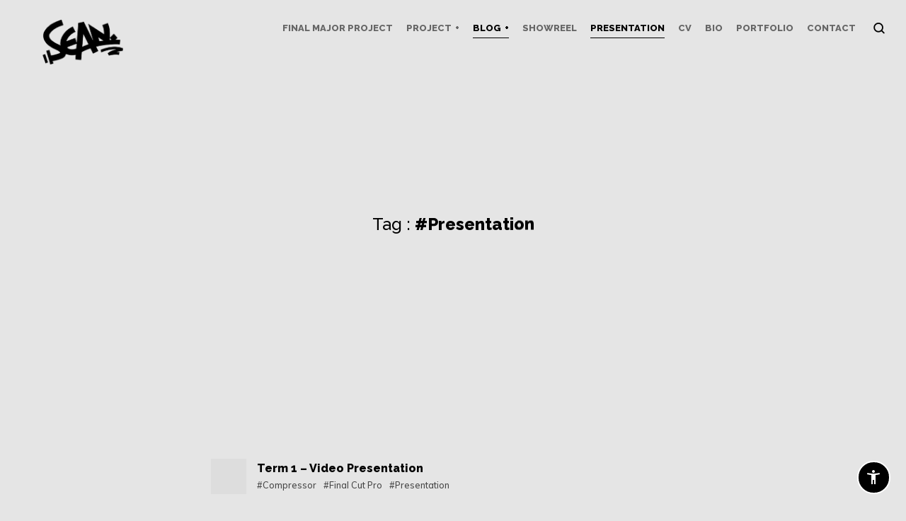

--- FILE ---
content_type: text/html; charset=UTF-8
request_url: https://l19036770.myblog.arts.ac.uk/tag/presentation/
body_size: 114514
content:
<!DOCTYPE html>
<html lang="en-GB">
<head>

	<!-- Basic Page Needs
  ================================================== -->
    <title>Presentation - Meng Lu | MA Visual Effects 2020/21</title><meta name="description" content="Visual Effects is like Doraemon&#039;s pocket, full of magic.">    <!-- Charset
  ================================================== -->
    <meta charset="UTF-8">

	<!-- Mobile Specific Metas
  ================================================== -->
	<meta name="viewport" content="width=device-width, initial-scale=1">

	<!-- Favicons
	================================================== -->
        	<script type="text/javascript" src="/ruxitagentjs_ICANVfqru_10329260115094557.js" data-dtconfig="rid=RID_-1736444016|rpid=1159099694|domain=arts.ac.uk|reportUrl=/rb_bf85966vay|app=6099288e629d7060|ssc=1|owasp=1|featureHash=ICANVfqru|srsr=10000|rdnt=1|uxrgce=1|cuc=oje663qx|mel=100000|dpvc=1|lastModification=1769391029772|tp=500,50,0|srbbv=2|agentUri=/ruxitagentjs_ICANVfqru_10329260115094557.js"></script><link rel="icon" type="image/png" href="https://l19036770.myblog.arts.ac.uk/files/2020/11/Favicon-1-1.png">
    
    <!-- Head End
  ================================================== -->
    <link rel="preconnect" href="https://fonts.googleapis.com"> 
      <link rel="preconnect" href="https://fonts.gstatic.com" crossorigin>
      <link href="https://fonts.googleapis.com/css2?family=Raleway:wght@500;800&family=Muli:wght@500;800&display=swap" rel="stylesheet"><script src="https://ajax.googleapis.com/ajax/libs/jquery/3.3.1/jquery.min.js"></script><script>$(document).ready(function(){
            var ual = "myblog.arts.ac.uk";
            var str = window.location.href;
            var flag = str.includes(ual);

            if(flag){
                $("a").each(function(){
                    url= $(this).attr("href");
                        if(!url.includes("https") && url.includes(ual)){
                           nurl= url.replace("http", "https");	   
                          $(this).attr("href", nurl);
                        }
                 });
                $("img").each(function(){
                    url= $(this).attr("src");
                        if(!url.includes("https") && url.includes(ual)){
                           nurl= url.replace("http", "https");	   
                          $(this).attr("src", nurl);
                        }
                 }); 
                }                                             
        })</script><meta name='robots' content='max-image-preview:large' />
	<style>img:is([sizes="auto" i], [sizes^="auto," i]) { contain-intrinsic-size: 3000px 1500px }</style>
	<link rel="alternate" type="application/rss+xml" title="Meng Lu | MA Visual Effects 2020/21 &raquo; Feed" href="https://l19036770.myblog.arts.ac.uk/feed/" />
<link rel="alternate" type="application/rss+xml" title="Meng Lu | MA Visual Effects 2020/21 &raquo; Comments Feed" href="https://l19036770.myblog.arts.ac.uk/comments/feed/" />
<link rel="alternate" type="application/rss+xml" title="Meng Lu | MA Visual Effects 2020/21 &raquo; Presentation Tag Feed" href="https://l19036770.myblog.arts.ac.uk/tag/presentation/feed/" />
    <!-- Google Tag Manager -->
    <script>(function(w,d,s,l,i){w[l]=w[l]||[];w[l].push({'gtm.start':
    new Date().getTime(),event:'gtm.js'});var f=d.getElementsByTagName(s)[0],
    j=d.createElement(s),dl=l!='dataLayer'?'&l='+l:'';j.async=true;j.src=
    'https://www.googletagmanager.com/gtm.js?id='+i+dl+'';f.parentNode.insertBefore(j,f);
    })(window,document,'script','dataLayer','GTM-NX9FDF4C');</script>
    <!-- End Google Tag Manager -->
    <script>
window._wpemojiSettings = {"baseUrl":"https:\/\/s.w.org\/images\/core\/emoji\/15.0.3\/72x72\/","ext":".png","svgUrl":"https:\/\/s.w.org\/images\/core\/emoji\/15.0.3\/svg\/","svgExt":".svg","source":{"concatemoji":"https:\/\/l19036770.myblog.arts.ac.uk\/wp-includes\/js\/wp-emoji-release.min.js?ver=6.7.1"}};
/*! This file is auto-generated */
!function(i,n){var o,s,e;function c(e){try{var t={supportTests:e,timestamp:(new Date).valueOf()};sessionStorage.setItem(o,JSON.stringify(t))}catch(e){}}function p(e,t,n){e.clearRect(0,0,e.canvas.width,e.canvas.height),e.fillText(t,0,0);var t=new Uint32Array(e.getImageData(0,0,e.canvas.width,e.canvas.height).data),r=(e.clearRect(0,0,e.canvas.width,e.canvas.height),e.fillText(n,0,0),new Uint32Array(e.getImageData(0,0,e.canvas.width,e.canvas.height).data));return t.every(function(e,t){return e===r[t]})}function u(e,t,n){switch(t){case"flag":return n(e,"\ud83c\udff3\ufe0f\u200d\u26a7\ufe0f","\ud83c\udff3\ufe0f\u200b\u26a7\ufe0f")?!1:!n(e,"\ud83c\uddfa\ud83c\uddf3","\ud83c\uddfa\u200b\ud83c\uddf3")&&!n(e,"\ud83c\udff4\udb40\udc67\udb40\udc62\udb40\udc65\udb40\udc6e\udb40\udc67\udb40\udc7f","\ud83c\udff4\u200b\udb40\udc67\u200b\udb40\udc62\u200b\udb40\udc65\u200b\udb40\udc6e\u200b\udb40\udc67\u200b\udb40\udc7f");case"emoji":return!n(e,"\ud83d\udc26\u200d\u2b1b","\ud83d\udc26\u200b\u2b1b")}return!1}function f(e,t,n){var r="undefined"!=typeof WorkerGlobalScope&&self instanceof WorkerGlobalScope?new OffscreenCanvas(300,150):i.createElement("canvas"),a=r.getContext("2d",{willReadFrequently:!0}),o=(a.textBaseline="top",a.font="600 32px Arial",{});return e.forEach(function(e){o[e]=t(a,e,n)}),o}function t(e){var t=i.createElement("script");t.src=e,t.defer=!0,i.head.appendChild(t)}"undefined"!=typeof Promise&&(o="wpEmojiSettingsSupports",s=["flag","emoji"],n.supports={everything:!0,everythingExceptFlag:!0},e=new Promise(function(e){i.addEventListener("DOMContentLoaded",e,{once:!0})}),new Promise(function(t){var n=function(){try{var e=JSON.parse(sessionStorage.getItem(o));if("object"==typeof e&&"number"==typeof e.timestamp&&(new Date).valueOf()<e.timestamp+604800&&"object"==typeof e.supportTests)return e.supportTests}catch(e){}return null}();if(!n){if("undefined"!=typeof Worker&&"undefined"!=typeof OffscreenCanvas&&"undefined"!=typeof URL&&URL.createObjectURL&&"undefined"!=typeof Blob)try{var e="postMessage("+f.toString()+"("+[JSON.stringify(s),u.toString(),p.toString()].join(",")+"));",r=new Blob([e],{type:"text/javascript"}),a=new Worker(URL.createObjectURL(r),{name:"wpTestEmojiSupports"});return void(a.onmessage=function(e){c(n=e.data),a.terminate(),t(n)})}catch(e){}c(n=f(s,u,p))}t(n)}).then(function(e){for(var t in e)n.supports[t]=e[t],n.supports.everything=n.supports.everything&&n.supports[t],"flag"!==t&&(n.supports.everythingExceptFlag=n.supports.everythingExceptFlag&&n.supports[t]);n.supports.everythingExceptFlag=n.supports.everythingExceptFlag&&!n.supports.flag,n.DOMReady=!1,n.readyCallback=function(){n.DOMReady=!0}}).then(function(){return e}).then(function(){var e;n.supports.everything||(n.readyCallback(),(e=n.source||{}).concatemoji?t(e.concatemoji):e.wpemoji&&e.twemoji&&(t(e.twemoji),t(e.wpemoji)))}))}((window,document),window._wpemojiSettings);
</script>
<link rel='stylesheet' id='sg-oauth-css-css' href='https://l19036770.myblog.arts.ac.uk/wp-content/plugins/sg-oauth/css/sg-oauth.css?ver=6.7.1' media='all' />
<link rel='stylesheet' id='northeme-core-style-css' href='https://l19036770.myblog.arts.ac.uk/wp-content/themes/madrigal-master/framework/front-end/css/style.core.min.css?ver=3.4.0' media='all' />
<link rel='stylesheet' id='nt-widgets-css' href='https://l19036770.myblog.arts.ac.uk/wp-content/themes/madrigal-master/framework-plugins/gutenberg/css/widgets.min.css?ver=6.7.1' media='all' />
<link rel='stylesheet' id='nt-gutenberg-js-css' href='https://l19036770.myblog.arts.ac.uk/wp-content/themes/madrigal-master/framework-plugins/gutenberg/css/gutenberg.min.css?ver=3.4.0' media='all' />
<link rel='stylesheet' id='nor-fontawesome-css-css' href='https://l19036770.myblog.arts.ac.uk/wp-content/themes/madrigal-master/framework-plugins/font-awesome-6.2.0/css/all.min.css?ver=6.7.1' media='all' />
<link rel='stylesheet' id='nor-fontawesome-css-shim-css' href='https://l19036770.myblog.arts.ac.uk/wp-content/themes/madrigal-master/framework-plugins/font-awesome-6.2.0/css/v4-shims.min.css?ver=6.7.1' media='all' />
<link rel='stylesheet' id='northeme-style-css' href='https://l19036770.myblog.arts.ac.uk/wp-content/themes/madrigal-master/style.css?ver=6.7.1' media='all' />
<link rel='stylesheet' id='northeme-lightgallery-style-css' href='https://l19036770.myblog.arts.ac.uk/wp-content/themes/madrigal-master/framework/front-end/js/lightgallery/lightgallery.min.css?ver=3.4.0' media='all' />
<link rel='stylesheet' id='northeme-video-style-css' href='https://l19036770.myblog.arts.ac.uk/wp-content/themes/madrigal-master/framework/front-end/js/video/video-js.min.css?ver=6.7.1' media='all' />
<style id='wp-emoji-styles-inline-css'>

	img.wp-smiley, img.emoji {
		display: inline !important;
		border: none !important;
		box-shadow: none !important;
		height: 1em !important;
		width: 1em !important;
		margin: 0 0.07em !important;
		vertical-align: -0.1em !important;
		background: none !important;
		padding: 0 !important;
	}
</style>
<link rel='stylesheet' id='wp-block-library-css' href='https://l19036770.myblog.arts.ac.uk/wp-includes/css/dist/block-library/style.min.css?ver=6.7.1' media='all' />
<style id='wp-block-library-theme-inline-css'>
.wp-block-audio :where(figcaption){color:#555;font-size:13px;text-align:center}.is-dark-theme .wp-block-audio :where(figcaption){color:#ffffffa6}.wp-block-audio{margin:0 0 1em}.wp-block-code{border:1px solid #ccc;border-radius:4px;font-family:Menlo,Consolas,monaco,monospace;padding:.8em 1em}.wp-block-embed :where(figcaption){color:#555;font-size:13px;text-align:center}.is-dark-theme .wp-block-embed :where(figcaption){color:#ffffffa6}.wp-block-embed{margin:0 0 1em}.blocks-gallery-caption{color:#555;font-size:13px;text-align:center}.is-dark-theme .blocks-gallery-caption{color:#ffffffa6}:root :where(.wp-block-image figcaption){color:#555;font-size:13px;text-align:center}.is-dark-theme :root :where(.wp-block-image figcaption){color:#ffffffa6}.wp-block-image{margin:0 0 1em}.wp-block-pullquote{border-bottom:4px solid;border-top:4px solid;color:currentColor;margin-bottom:1.75em}.wp-block-pullquote cite,.wp-block-pullquote footer,.wp-block-pullquote__citation{color:currentColor;font-size:.8125em;font-style:normal;text-transform:uppercase}.wp-block-quote{border-left:.25em solid;margin:0 0 1.75em;padding-left:1em}.wp-block-quote cite,.wp-block-quote footer{color:currentColor;font-size:.8125em;font-style:normal;position:relative}.wp-block-quote:where(.has-text-align-right){border-left:none;border-right:.25em solid;padding-left:0;padding-right:1em}.wp-block-quote:where(.has-text-align-center){border:none;padding-left:0}.wp-block-quote.is-large,.wp-block-quote.is-style-large,.wp-block-quote:where(.is-style-plain){border:none}.wp-block-search .wp-block-search__label{font-weight:700}.wp-block-search__button{border:1px solid #ccc;padding:.375em .625em}:where(.wp-block-group.has-background){padding:1.25em 2.375em}.wp-block-separator.has-css-opacity{opacity:.4}.wp-block-separator{border:none;border-bottom:2px solid;margin-left:auto;margin-right:auto}.wp-block-separator.has-alpha-channel-opacity{opacity:1}.wp-block-separator:not(.is-style-wide):not(.is-style-dots){width:100px}.wp-block-separator.has-background:not(.is-style-dots){border-bottom:none;height:1px}.wp-block-separator.has-background:not(.is-style-wide):not(.is-style-dots){height:2px}.wp-block-table{margin:0 0 1em}.wp-block-table td,.wp-block-table th{word-break:normal}.wp-block-table :where(figcaption){color:#555;font-size:13px;text-align:center}.is-dark-theme .wp-block-table :where(figcaption){color:#ffffffa6}.wp-block-video :where(figcaption){color:#555;font-size:13px;text-align:center}.is-dark-theme .wp-block-video :where(figcaption){color:#ffffffa6}.wp-block-video{margin:0 0 1em}:root :where(.wp-block-template-part.has-background){margin-bottom:0;margin-top:0;padding:1.25em 2.375em}
</style>
<style id='bp-login-form-style-inline-css'>
.widget_bp_core_login_widget .bp-login-widget-user-avatar{float:left}.widget_bp_core_login_widget .bp-login-widget-user-links{margin-left:70px}#bp-login-widget-form label{display:block;font-weight:600;margin:15px 0 5px;width:auto}#bp-login-widget-form input[type=password],#bp-login-widget-form input[type=text]{background-color:#fafafa;border:1px solid #d6d6d6;border-radius:0;font:inherit;font-size:100%;padding:.5em;width:100%}#bp-login-widget-form .bp-login-widget-register-link,#bp-login-widget-form .login-submit{display:inline;width:-moz-fit-content;width:fit-content}#bp-login-widget-form .bp-login-widget-register-link{margin-left:1em}#bp-login-widget-form .bp-login-widget-register-link a{filter:invert(1)}#bp-login-widget-form .bp-login-widget-pwd-link{font-size:80%}

</style>
<style id='bp-primary-nav-style-inline-css'>
.buddypress_object_nav .bp-navs{background:transparent;clear:both;overflow:hidden}.buddypress_object_nav .bp-navs ul{margin:0;padding:0}.buddypress_object_nav .bp-navs ul li{list-style:none;margin:0}.buddypress_object_nav .bp-navs ul li a,.buddypress_object_nav .bp-navs ul li span{border:0;display:block;padding:5px 10px;text-decoration:none}.buddypress_object_nav .bp-navs ul li .count{background:#eaeaea;border:1px solid #ccc;border-radius:50%;color:#555;display:inline-block;font-size:12px;margin-left:2px;padding:3px 6px;text-align:center;vertical-align:middle}.buddypress_object_nav .bp-navs ul li a .count:empty{display:none}.buddypress_object_nav .bp-navs ul li.last select{max-width:185px}.buddypress_object_nav .bp-navs ul li.current a,.buddypress_object_nav .bp-navs ul li.selected a{color:#333;opacity:1}.buddypress_object_nav .bp-navs ul li.current a .count,.buddypress_object_nav .bp-navs ul li.selected a .count{background-color:#fff}.buddypress_object_nav .bp-navs ul li.dynamic a .count,.buddypress_object_nav .bp-navs ul li.dynamic.current a .count,.buddypress_object_nav .bp-navs ul li.dynamic.selected a .count{background-color:#5087e5;border:0;color:#fafafa}.buddypress_object_nav .bp-navs ul li.dynamic a:hover .count{background-color:#5087e5;border:0;color:#fff}.buddypress_object_nav .main-navs.dir-navs{margin-bottom:20px}.buddypress_object_nav .bp-navs.group-create-links ul li.current a{text-align:center}.buddypress_object_nav .bp-navs.group-create-links ul li:not(.current),.buddypress_object_nav .bp-navs.group-create-links ul li:not(.current) a{color:#767676}.buddypress_object_nav .bp-navs.group-create-links ul li:not(.current) a:focus,.buddypress_object_nav .bp-navs.group-create-links ul li:not(.current) a:hover{background:none;color:#555}.buddypress_object_nav .bp-navs.group-create-links ul li:not(.current) a[disabled]:focus,.buddypress_object_nav .bp-navs.group-create-links ul li:not(.current) a[disabled]:hover{color:#767676}

</style>
<style id='bp-member-style-inline-css'>
[data-type="bp/member"] input.components-placeholder__input{border:1px solid #757575;border-radius:2px;flex:1 1 auto;padding:6px 8px}.bp-block-member{position:relative}.bp-block-member .member-content{display:flex}.bp-block-member .user-nicename{display:block}.bp-block-member .user-nicename a{border:none;color:currentColor;text-decoration:none}.bp-block-member .bp-profile-button{width:100%}.bp-block-member .bp-profile-button a.button{bottom:10px;display:inline-block;margin:18px 0 0;position:absolute;right:0}.bp-block-member.has-cover .item-header-avatar,.bp-block-member.has-cover .member-content,.bp-block-member.has-cover .member-description{z-index:2}.bp-block-member.has-cover .member-content,.bp-block-member.has-cover .member-description{padding-top:75px}.bp-block-member.has-cover .bp-member-cover-image{background-color:#c5c5c5;background-position:top;background-repeat:no-repeat;background-size:cover;border:0;display:block;height:150px;left:0;margin:0;padding:0;position:absolute;top:0;width:100%;z-index:1}.bp-block-member img.avatar{height:auto;width:auto}.bp-block-member.avatar-none .item-header-avatar{display:none}.bp-block-member.avatar-none.has-cover{min-height:200px}.bp-block-member.avatar-full{min-height:150px}.bp-block-member.avatar-full .item-header-avatar{width:180px}.bp-block-member.avatar-thumb .member-content{align-items:center;min-height:50px}.bp-block-member.avatar-thumb .item-header-avatar{width:70px}.bp-block-member.avatar-full.has-cover{min-height:300px}.bp-block-member.avatar-full.has-cover .item-header-avatar{width:200px}.bp-block-member.avatar-full.has-cover img.avatar{background:hsla(0,0%,100%,.8);border:2px solid #fff;margin-left:20px}.bp-block-member.avatar-thumb.has-cover .item-header-avatar{padding-top:75px}.entry .entry-content .bp-block-member .user-nicename a{border:none;color:currentColor;text-decoration:none}

</style>
<link rel='stylesheet' id='bp-members-style-css' href='https://l19036770.myblog.arts.ac.uk/wp-content/plugins/buddypress/bp-members/blocks/members/index.css?ver=6.7.1' media='all' />
<style id='bp-dynamic-members-style-inline-css'>
.bp-dynamic-block-container .item-options{font-size:.5em;margin:0 0 1em;padding:1em 0}.bp-dynamic-block-container .item-options a.selected{font-weight:600}.bp-dynamic-block-container ul.item-list{list-style:none;margin:1em 0;padding-left:0}.bp-dynamic-block-container ul.item-list li{margin-bottom:1em}.bp-dynamic-block-container ul.item-list li:after,.bp-dynamic-block-container ul.item-list li:before{content:" ";display:table}.bp-dynamic-block-container ul.item-list li:after{clear:both}.bp-dynamic-block-container ul.item-list li .item-avatar{float:left;width:60px}.bp-dynamic-block-container ul.item-list li .item{margin-left:70px}

</style>
<style id='bp-online-members-style-inline-css'>
.widget_bp_core_whos_online_widget .avatar-block,[data-type="bp/online-members"] .avatar-block{display:flex;flex-flow:row wrap}.widget_bp_core_whos_online_widget .avatar-block img,[data-type="bp/online-members"] .avatar-block img{margin:.5em}

</style>
<style id='bp-active-members-style-inline-css'>
.widget_bp_core_recently_active_widget .avatar-block,[data-type="bp/active-members"] .avatar-block{display:flex;flex-flow:row wrap}.widget_bp_core_recently_active_widget .avatar-block img,[data-type="bp/active-members"] .avatar-block img{margin:.5em}

</style>
<style id='bp-latest-activities-style-inline-css'>
.bp-latest-activities .components-flex.components-select-control select[multiple]{height:auto;padding:0 8px}.bp-latest-activities .components-flex.components-select-control select[multiple]+.components-input-control__suffix svg{display:none}.bp-latest-activities-block a,.entry .entry-content .bp-latest-activities-block a{border:none;text-decoration:none}.bp-latest-activities-block .activity-list.item-list blockquote{border:none;padding:0}.bp-latest-activities-block .activity-list.item-list blockquote .activity-item:not(.mini){box-shadow:1px 0 4px rgba(0,0,0,.15);padding:0 1em;position:relative}.bp-latest-activities-block .activity-list.item-list blockquote .activity-item:not(.mini):after,.bp-latest-activities-block .activity-list.item-list blockquote .activity-item:not(.mini):before{border-color:transparent;border-style:solid;content:"";display:block;height:0;left:15px;position:absolute;width:0}.bp-latest-activities-block .activity-list.item-list blockquote .activity-item:not(.mini):before{border-top-color:rgba(0,0,0,.15);border-width:9px;bottom:-18px;left:14px}.bp-latest-activities-block .activity-list.item-list blockquote .activity-item:not(.mini):after{border-top-color:#fff;border-width:8px;bottom:-16px}.bp-latest-activities-block .activity-list.item-list blockquote .activity-item.mini .avatar{display:inline-block;height:20px;margin-right:2px;vertical-align:middle;width:20px}.bp-latest-activities-block .activity-list.item-list footer{align-items:center;display:flex}.bp-latest-activities-block .activity-list.item-list footer img.avatar{border:none;display:inline-block;margin-right:.5em}.bp-latest-activities-block .activity-list.item-list footer .activity-time-since{font-size:90%}.bp-latest-activities-block .widget-error{border-left:4px solid #0b80a4;box-shadow:1px 0 4px rgba(0,0,0,.15)}.bp-latest-activities-block .widget-error p{padding:0 1em}

</style>
<style id='bp-recent-posts-style-inline-css'>
.bp-recent-posts-block-container a{box-shadow:none;text-decoration:none}.bp-recent-posts-block-container ul.item-list{list-style:none;margin:10px 0}.bp-recent-posts-block-container ul.activity-list{padding:0}.bp-recent-posts-block-container ul.activity-list blockquote{margin:0 0 1.5em;overflow:visible;padding:0 0 .75em .75em}.bp-recent-posts-block-container ul.activity-list img{margin-bottom:.5em}.bp-recent-posts-block-container ul.activity-list li{border-bottom:1px solid #ccc;margin-bottom:1em}.bp-recent-posts-block-container ul.activity-list li .activity-header p{margin-bottom:.5em}.bp-recent-posts-block-container ul.activity-list li .activity-header p .time-since{color:#767676;font-size:80%;text-decoration:none}.bp-recent-posts-block-container ul.activity-list li:last-child{border-bottom:0}

</style>
<style id='bp-friends-style-inline-css'>
.bp-dynamic-block-container .item-options{font-size:.5em;margin:0 0 1em;padding:1em 0}.bp-dynamic-block-container .item-options a.selected{font-weight:600}.bp-dynamic-block-container ul.item-list{list-style:none;margin:1em 0;padding-left:0}.bp-dynamic-block-container ul.item-list li{margin-bottom:1em}.bp-dynamic-block-container ul.item-list li:after,.bp-dynamic-block-container ul.item-list li:before{content:" ";display:table}.bp-dynamic-block-container ul.item-list li:after{clear:both}.bp-dynamic-block-container ul.item-list li .item-avatar{float:left;width:60px}.bp-dynamic-block-container ul.item-list li .item{margin-left:70px}

</style>
<style id='bp-group-style-inline-css'>
[data-type="bp/group"] input.components-placeholder__input{border:1px solid #757575;border-radius:2px;flex:1 1 auto;padding:6px 8px}.bp-block-group{position:relative}.bp-block-group .group-content{display:flex}.bp-block-group .group-description{width:100%}.bp-block-group .group-description-content{margin-bottom:18px;width:100%}.bp-block-group .bp-profile-button{overflow:hidden;width:100%}.bp-block-group .bp-profile-button a.button{margin:18px 0 0}.bp-block-group.has-cover .group-content,.bp-block-group.has-cover .group-description,.bp-block-group.has-cover .item-header-avatar{z-index:2}.bp-block-group.has-cover .group-content,.bp-block-group.has-cover .group-description{padding-top:75px}.bp-block-group.has-cover .bp-group-cover-image{background-color:#c5c5c5;background-position:top;background-repeat:no-repeat;background-size:cover;border:0;display:block;height:150px;left:0;margin:0;padding:0;position:absolute;top:0;width:100%;z-index:1}.bp-block-group img.avatar{height:auto;width:auto}.bp-block-group.avatar-none .item-header-avatar{display:none}.bp-block-group.avatar-full{min-height:150px}.bp-block-group.avatar-full .item-header-avatar{width:180px}.bp-block-group.avatar-full .group-description{padding-left:35px}.bp-block-group.avatar-thumb .item-header-avatar{width:70px}.bp-block-group.avatar-thumb .item-header-avatar img.avatar{margin-top:15px}.bp-block-group.avatar-none.has-cover{min-height:200px}.bp-block-group.avatar-none.has-cover .item-header-avatar{padding-top:75px}.bp-block-group.avatar-full.has-cover{min-height:300px}.bp-block-group.avatar-full.has-cover .item-header-avatar{width:200px}.bp-block-group.avatar-full.has-cover img.avatar{background:hsla(0,0%,100%,.8);border:2px solid #fff;margin-left:20px}.bp-block-group.avatar-thumb:not(.has-description) .group-content{align-items:center;min-height:50px}.bp-block-group.avatar-thumb.has-cover .item-header-avatar{padding-top:75px}.bp-block-group.has-description .bp-profile-button a.button{display:block;float:right}

</style>
<style id='bp-groups-style-inline-css'>
[data-type="bp/groups"] .components-placeholder.is-appender{min-height:0}[data-type="bp/groups"] .components-placeholder.is-appender .components-placeholder__label:empty{display:none}[data-type="bp/groups"] .components-placeholder input.components-placeholder__input{border:1px solid #757575;border-radius:2px;flex:1 1 auto;padding:6px 8px}[data-type="bp/groups"].avatar-none .group-description{width:calc(100% - 44px)}[data-type="bp/groups"].avatar-full .group-description{width:calc(100% - 224px)}[data-type="bp/groups"].avatar-thumb .group-description{width:calc(100% - 114px)}[data-type="bp/groups"] .group-content{position:relative}[data-type="bp/groups"] .group-content .is-right{position:absolute;right:2px;top:2px}[data-type="bp/groups"] .columns-2 .group-content .group-description,[data-type="bp/groups"] .columns-3 .group-content .group-description,[data-type="bp/groups"] .columns-4 .group-content .group-description{padding-left:44px;width:calc(100% - 44px)}[data-type="bp/groups"] .columns-3 .is-right{right:-10px}[data-type="bp/groups"] .columns-4 .is-right{right:-50px}.bp-block-groups.is-grid{display:flex;flex-wrap:wrap;padding:0}.bp-block-groups.is-grid .group-content{margin:0 1.25em 1.25em 0;width:100%}@media(min-width:600px){.bp-block-groups.columns-2 .group-content{width:calc(50% - .625em)}.bp-block-groups.columns-2 .group-content:nth-child(2n){margin-right:0}.bp-block-groups.columns-3 .group-content{width:calc(33.33333% - .83333em)}.bp-block-groups.columns-3 .group-content:nth-child(3n){margin-right:0}.bp-block-groups.columns-4 .group-content{width:calc(25% - .9375em)}.bp-block-groups.columns-4 .group-content:nth-child(4n){margin-right:0}}.bp-block-groups .group-content{display:flex;flex-direction:column;padding-bottom:1em;text-align:center}.bp-block-groups .group-content .group-description,.bp-block-groups .group-content .item-header-avatar{width:100%}.bp-block-groups .group-content .item-header-avatar{margin:0 auto}.bp-block-groups .group-content .item-header-avatar img.avatar{display:inline-block}@media(min-width:600px){.bp-block-groups .group-content{flex-direction:row;text-align:left}.bp-block-groups .group-content .group-description,.bp-block-groups .group-content .item-header-avatar{width:auto}.bp-block-groups .group-content .item-header-avatar{margin:0}}.bp-block-groups .group-content time{color:#767676;display:block;font-size:80%}.bp-block-groups.avatar-none .item-header-avatar{display:none}.bp-block-groups.avatar-full{min-height:190px}.bp-block-groups.avatar-full .item-header-avatar{width:180px}.bp-block-groups.avatar-thumb .group-content{min-height:80px}.bp-block-groups.avatar-thumb .item-header-avatar{width:70px}.bp-block-groups.columns-2 .group-content,.bp-block-groups.columns-3 .group-content,.bp-block-groups.columns-4 .group-content{display:block;text-align:center}.bp-block-groups.columns-2 .group-content .item-header-avatar,.bp-block-groups.columns-3 .group-content .item-header-avatar,.bp-block-groups.columns-4 .group-content .item-header-avatar{margin:0 auto}.bp-block-groups img.avatar{height:auto;max-width:-moz-fit-content;max-width:fit-content;width:auto}.bp-block-groups .member-content.has-description{align-items:center}.bp-block-groups .member-content.has-description .item-header-avatar{padding-right:1em}.bp-block-groups .member-content.has-description .group-description-content{margin-bottom:0;text-align:left}

</style>
<style id='bp-dynamic-groups-style-inline-css'>
.bp-dynamic-block-container .item-options{font-size:.5em;margin:0 0 1em;padding:1em 0}.bp-dynamic-block-container .item-options a.selected{font-weight:600}.bp-dynamic-block-container ul.item-list{list-style:none;margin:1em 0;padding-left:0}.bp-dynamic-block-container ul.item-list li{margin-bottom:1em}.bp-dynamic-block-container ul.item-list li:after,.bp-dynamic-block-container ul.item-list li:before{content:" ";display:table}.bp-dynamic-block-container ul.item-list li:after{clear:both}.bp-dynamic-block-container ul.item-list li .item-avatar{float:left;width:60px}.bp-dynamic-block-container ul.item-list li .item{margin-left:70px}

</style>
<style id='bp-sitewide-notices-style-inline-css'>
.bp-sitewide-notice-block .bp-screen-reader-text,[data-type="bp/sitewide-notices"] .bp-screen-reader-text{clip:rect(0 0 0 0);word-wrap:normal!important;border:0;height:1px;margin:-1px;overflow:hidden;padding:0;position:absolute;width:1px}.bp-sitewide-notice-block [data-bp-tooltip]:after,[data-type="bp/sitewide-notices"] [data-bp-tooltip]:after{word-wrap:break-word;background-color:#fff;border:1px solid #737373;border-radius:1px;box-shadow:4px 4px 8px rgba(0,0,0,.2);color:#333;content:attr(data-bp-tooltip);display:none;font-family:Helvetica Neue,Helvetica,Arial,san-serif;font-size:12px;font-weight:400;letter-spacing:normal;line-height:1.25;max-width:200px;opacity:0;padding:5px 8px;pointer-events:none;position:absolute;text-shadow:none;text-transform:none;transform:translateZ(0);transition:all 1.5s ease;visibility:hidden;white-space:nowrap;z-index:100000}.bp-sitewide-notice-block .bp-tooltip:after,[data-type="bp/sitewide-notices"] .bp-tooltip:after{left:50%;margin-top:7px;top:110%;transform:translate(-50%)}.bp-sitewide-notice-block{border-left:4px solid #ff853c;padding-left:1em;position:relative}.bp-sitewide-notice-block h2:before{background:none;border:none}.bp-sitewide-notice-block .dismiss-notice{background-color:transparent;border:1px solid #ff853c;color:#ff853c;display:block;padding:.2em .5em;position:absolute;right:.5em;top:.5em;width:-moz-fit-content;width:fit-content}.bp-sitewide-notice-block .dismiss-notice:hover{background-color:#ff853c;color:#fff}

</style>
<style id='classic-theme-styles-inline-css'>
/*! This file is auto-generated */
.wp-block-button__link{color:#fff;background-color:#32373c;border-radius:9999px;box-shadow:none;text-decoration:none;padding:calc(.667em + 2px) calc(1.333em + 2px);font-size:1.125em}.wp-block-file__button{background:#32373c;color:#fff;text-decoration:none}
</style>
<style id='global-styles-inline-css'>
:root{--wp--preset--aspect-ratio--square: 1;--wp--preset--aspect-ratio--4-3: 4/3;--wp--preset--aspect-ratio--3-4: 3/4;--wp--preset--aspect-ratio--3-2: 3/2;--wp--preset--aspect-ratio--2-3: 2/3;--wp--preset--aspect-ratio--16-9: 16/9;--wp--preset--aspect-ratio--9-16: 9/16;--wp--preset--color--black: #000000;--wp--preset--color--cyan-bluish-gray: #abb8c3;--wp--preset--color--white: #ffffff;--wp--preset--color--pale-pink: #f78da7;--wp--preset--color--vivid-red: #cf2e2e;--wp--preset--color--luminous-vivid-orange: #ff6900;--wp--preset--color--luminous-vivid-amber: #fcb900;--wp--preset--color--light-green-cyan: #7bdcb5;--wp--preset--color--vivid-green-cyan: #00d084;--wp--preset--color--pale-cyan-blue: #8ed1fc;--wp--preset--color--vivid-cyan-blue: #0693e3;--wp--preset--color--vivid-purple: #9b51e0;--wp--preset--gradient--vivid-cyan-blue-to-vivid-purple: linear-gradient(135deg,rgba(6,147,227,1) 0%,rgb(155,81,224) 100%);--wp--preset--gradient--light-green-cyan-to-vivid-green-cyan: linear-gradient(135deg,rgb(122,220,180) 0%,rgb(0,208,130) 100%);--wp--preset--gradient--luminous-vivid-amber-to-luminous-vivid-orange: linear-gradient(135deg,rgba(252,185,0,1) 0%,rgba(255,105,0,1) 100%);--wp--preset--gradient--luminous-vivid-orange-to-vivid-red: linear-gradient(135deg,rgba(255,105,0,1) 0%,rgb(207,46,46) 100%);--wp--preset--gradient--very-light-gray-to-cyan-bluish-gray: linear-gradient(135deg,rgb(238,238,238) 0%,rgb(169,184,195) 100%);--wp--preset--gradient--cool-to-warm-spectrum: linear-gradient(135deg,rgb(74,234,220) 0%,rgb(151,120,209) 20%,rgb(207,42,186) 40%,rgb(238,44,130) 60%,rgb(251,105,98) 80%,rgb(254,248,76) 100%);--wp--preset--gradient--blush-light-purple: linear-gradient(135deg,rgb(255,206,236) 0%,rgb(152,150,240) 100%);--wp--preset--gradient--blush-bordeaux: linear-gradient(135deg,rgb(254,205,165) 0%,rgb(254,45,45) 50%,rgb(107,0,62) 100%);--wp--preset--gradient--luminous-dusk: linear-gradient(135deg,rgb(255,203,112) 0%,rgb(199,81,192) 50%,rgb(65,88,208) 100%);--wp--preset--gradient--pale-ocean: linear-gradient(135deg,rgb(255,245,203) 0%,rgb(182,227,212) 50%,rgb(51,167,181) 100%);--wp--preset--gradient--electric-grass: linear-gradient(135deg,rgb(202,248,128) 0%,rgb(113,206,126) 100%);--wp--preset--gradient--midnight: linear-gradient(135deg,rgb(2,3,129) 0%,rgb(40,116,252) 100%);--wp--preset--font-size--small: 14px;--wp--preset--font-size--medium: 20px;--wp--preset--font-size--large: 18px;--wp--preset--font-size--x-large: 42px;--wp--preset--font-size--extra-small: 12px;--wp--preset--font-size--normal: 16px;--wp--preset--font-size--extra-large: 21px;--wp--preset--font-size--huge: 28px;--wp--preset--font-size--gigantic: 36px;--wp--preset--spacing--20: 0.44rem;--wp--preset--spacing--30: 0.67rem;--wp--preset--spacing--40: 1rem;--wp--preset--spacing--50: 1.5rem;--wp--preset--spacing--60: 2.25rem;--wp--preset--spacing--70: 3.38rem;--wp--preset--spacing--80: 5.06rem;--wp--preset--shadow--natural: 6px 6px 9px rgba(0, 0, 0, 0.2);--wp--preset--shadow--deep: 12px 12px 50px rgba(0, 0, 0, 0.4);--wp--preset--shadow--sharp: 6px 6px 0px rgba(0, 0, 0, 0.2);--wp--preset--shadow--outlined: 6px 6px 0px -3px rgba(255, 255, 255, 1), 6px 6px rgba(0, 0, 0, 1);--wp--preset--shadow--crisp: 6px 6px 0px rgba(0, 0, 0, 1);}:where(.is-layout-flex){gap: 0.5em;}:where(.is-layout-grid){gap: 0.5em;}body .is-layout-flex{display: flex;}.is-layout-flex{flex-wrap: wrap;align-items: center;}.is-layout-flex > :is(*, div){margin: 0;}body .is-layout-grid{display: grid;}.is-layout-grid > :is(*, div){margin: 0;}:where(.wp-block-columns.is-layout-flex){gap: 2em;}:where(.wp-block-columns.is-layout-grid){gap: 2em;}:where(.wp-block-post-template.is-layout-flex){gap: 1.25em;}:where(.wp-block-post-template.is-layout-grid){gap: 1.25em;}.has-black-color{color: var(--wp--preset--color--black) !important;}.has-cyan-bluish-gray-color{color: var(--wp--preset--color--cyan-bluish-gray) !important;}.has-white-color{color: var(--wp--preset--color--white) !important;}.has-pale-pink-color{color: var(--wp--preset--color--pale-pink) !important;}.has-vivid-red-color{color: var(--wp--preset--color--vivid-red) !important;}.has-luminous-vivid-orange-color{color: var(--wp--preset--color--luminous-vivid-orange) !important;}.has-luminous-vivid-amber-color{color: var(--wp--preset--color--luminous-vivid-amber) !important;}.has-light-green-cyan-color{color: var(--wp--preset--color--light-green-cyan) !important;}.has-vivid-green-cyan-color{color: var(--wp--preset--color--vivid-green-cyan) !important;}.has-pale-cyan-blue-color{color: var(--wp--preset--color--pale-cyan-blue) !important;}.has-vivid-cyan-blue-color{color: var(--wp--preset--color--vivid-cyan-blue) !important;}.has-vivid-purple-color{color: var(--wp--preset--color--vivid-purple) !important;}.has-black-background-color{background-color: var(--wp--preset--color--black) !important;}.has-cyan-bluish-gray-background-color{background-color: var(--wp--preset--color--cyan-bluish-gray) !important;}.has-white-background-color{background-color: var(--wp--preset--color--white) !important;}.has-pale-pink-background-color{background-color: var(--wp--preset--color--pale-pink) !important;}.has-vivid-red-background-color{background-color: var(--wp--preset--color--vivid-red) !important;}.has-luminous-vivid-orange-background-color{background-color: var(--wp--preset--color--luminous-vivid-orange) !important;}.has-luminous-vivid-amber-background-color{background-color: var(--wp--preset--color--luminous-vivid-amber) !important;}.has-light-green-cyan-background-color{background-color: var(--wp--preset--color--light-green-cyan) !important;}.has-vivid-green-cyan-background-color{background-color: var(--wp--preset--color--vivid-green-cyan) !important;}.has-pale-cyan-blue-background-color{background-color: var(--wp--preset--color--pale-cyan-blue) !important;}.has-vivid-cyan-blue-background-color{background-color: var(--wp--preset--color--vivid-cyan-blue) !important;}.has-vivid-purple-background-color{background-color: var(--wp--preset--color--vivid-purple) !important;}.has-black-border-color{border-color: var(--wp--preset--color--black) !important;}.has-cyan-bluish-gray-border-color{border-color: var(--wp--preset--color--cyan-bluish-gray) !important;}.has-white-border-color{border-color: var(--wp--preset--color--white) !important;}.has-pale-pink-border-color{border-color: var(--wp--preset--color--pale-pink) !important;}.has-vivid-red-border-color{border-color: var(--wp--preset--color--vivid-red) !important;}.has-luminous-vivid-orange-border-color{border-color: var(--wp--preset--color--luminous-vivid-orange) !important;}.has-luminous-vivid-amber-border-color{border-color: var(--wp--preset--color--luminous-vivid-amber) !important;}.has-light-green-cyan-border-color{border-color: var(--wp--preset--color--light-green-cyan) !important;}.has-vivid-green-cyan-border-color{border-color: var(--wp--preset--color--vivid-green-cyan) !important;}.has-pale-cyan-blue-border-color{border-color: var(--wp--preset--color--pale-cyan-blue) !important;}.has-vivid-cyan-blue-border-color{border-color: var(--wp--preset--color--vivid-cyan-blue) !important;}.has-vivid-purple-border-color{border-color: var(--wp--preset--color--vivid-purple) !important;}.has-vivid-cyan-blue-to-vivid-purple-gradient-background{background: var(--wp--preset--gradient--vivid-cyan-blue-to-vivid-purple) !important;}.has-light-green-cyan-to-vivid-green-cyan-gradient-background{background: var(--wp--preset--gradient--light-green-cyan-to-vivid-green-cyan) !important;}.has-luminous-vivid-amber-to-luminous-vivid-orange-gradient-background{background: var(--wp--preset--gradient--luminous-vivid-amber-to-luminous-vivid-orange) !important;}.has-luminous-vivid-orange-to-vivid-red-gradient-background{background: var(--wp--preset--gradient--luminous-vivid-orange-to-vivid-red) !important;}.has-very-light-gray-to-cyan-bluish-gray-gradient-background{background: var(--wp--preset--gradient--very-light-gray-to-cyan-bluish-gray) !important;}.has-cool-to-warm-spectrum-gradient-background{background: var(--wp--preset--gradient--cool-to-warm-spectrum) !important;}.has-blush-light-purple-gradient-background{background: var(--wp--preset--gradient--blush-light-purple) !important;}.has-blush-bordeaux-gradient-background{background: var(--wp--preset--gradient--blush-bordeaux) !important;}.has-luminous-dusk-gradient-background{background: var(--wp--preset--gradient--luminous-dusk) !important;}.has-pale-ocean-gradient-background{background: var(--wp--preset--gradient--pale-ocean) !important;}.has-electric-grass-gradient-background{background: var(--wp--preset--gradient--electric-grass) !important;}.has-midnight-gradient-background{background: var(--wp--preset--gradient--midnight) !important;}.has-small-font-size{font-size: var(--wp--preset--font-size--small) !important;}.has-medium-font-size{font-size: var(--wp--preset--font-size--medium) !important;}.has-large-font-size{font-size: var(--wp--preset--font-size--large) !important;}.has-x-large-font-size{font-size: var(--wp--preset--font-size--x-large) !important;}
:where(.wp-block-post-template.is-layout-flex){gap: 1.25em;}:where(.wp-block-post-template.is-layout-grid){gap: 1.25em;}
:where(.wp-block-columns.is-layout-flex){gap: 2em;}:where(.wp-block-columns.is-layout-grid){gap: 2em;}
:root :where(.wp-block-pullquote){font-size: 1.5em;line-height: 1.6;}
</style>
<link rel='stylesheet' id='bbp-default-css' href='https://l19036770.myblog.arts.ac.uk/wp-content/plugins/bbpress/templates/default/css/bbpress.min.css?ver=2.6.9' media='all' />
<link rel='stylesheet' id='gtm-extra-styles-css' href='https://l19036770.myblog.arts.ac.uk/wp-content/plugins/gtm-tracking/gtm-tracking.css?ver=0.1' media='all' />
<style id='akismet-widget-style-inline-css'>

			.a-stats {
				--akismet-color-mid-green: #357b49;
				--akismet-color-white: #fff;
				--akismet-color-light-grey: #f6f7f7;

				max-width: 350px;
				width: auto;
			}

			.a-stats * {
				all: unset;
				box-sizing: border-box;
			}

			.a-stats strong {
				font-weight: 600;
			}

			.a-stats a.a-stats__link,
			.a-stats a.a-stats__link:visited,
			.a-stats a.a-stats__link:active {
				background: var(--akismet-color-mid-green);
				border: none;
				box-shadow: none;
				border-radius: 8px;
				color: var(--akismet-color-white);
				cursor: pointer;
				display: block;
				font-family: -apple-system, BlinkMacSystemFont, 'Segoe UI', 'Roboto', 'Oxygen-Sans', 'Ubuntu', 'Cantarell', 'Helvetica Neue', sans-serif;
				font-weight: 500;
				padding: 12px;
				text-align: center;
				text-decoration: none;
				transition: all 0.2s ease;
			}

			/* Extra specificity to deal with TwentyTwentyOne focus style */
			.widget .a-stats a.a-stats__link:focus {
				background: var(--akismet-color-mid-green);
				color: var(--akismet-color-white);
				text-decoration: none;
			}

			.a-stats a.a-stats__link:hover {
				filter: brightness(110%);
				box-shadow: 0 4px 12px rgba(0, 0, 0, 0.06), 0 0 2px rgba(0, 0, 0, 0.16);
			}

			.a-stats .count {
				color: var(--akismet-color-white);
				display: block;
				font-size: 1.5em;
				line-height: 1.4;
				padding: 0 13px;
				white-space: nowrap;
			}
		
</style>
<link rel='stylesheet' id='tablepress-default-css' href='https://l19036770.myblog.arts.ac.uk/wp-content/plugins/tablepress/css/build/default.css?ver=3.2.1' media='all' />
<script src="https://l19036770.myblog.arts.ac.uk/wp-includes/js/jquery/jquery.min.js?ver=3.7.1" id="jquery-core-js"></script>
<script src="https://l19036770.myblog.arts.ac.uk/wp-includes/js/jquery/jquery-migrate.min.js?ver=3.4.1" id="jquery-migrate-js"></script>
<link rel="https://api.w.org/" href="https://l19036770.myblog.arts.ac.uk/wp-json/" /><link rel="alternate" title="JSON" type="application/json" href="https://l19036770.myblog.arts.ac.uk/wp-json/wp/v2/tags/81" /><link rel="EditURI" type="application/rsd+xml" title="RSD" href="https://l19036770.myblog.arts.ac.uk/xmlrpc.php?rsd" />
<meta name="generator" content="WordPress 6.7.1" />

<!-- Bad Behavior 2.2.24 run time: 3.675 ms -->

	<script type="text/javascript">var ajaxurl = 'https://l19036770.myblog.arts.ac.uk/wp-admin/admin-ajax.php';</script>

<script>/* <![CDATA[ */ portfolio_slideshow = { options : {"psHash":false,"psLoader":false}, slideshows : new Array() }; /* ]]> */</script>	<style type="text/css">
    .tb_notification_bar {
        display:block;
        width:100%;
        vertical-align:middle;
        text-align:center;
        z-index:99999;
        font-size: 12px;
        font-weight: normal;
        letter-spacing: 0.05em;
        top:0;
        padding:2px 0;
        min-height:30px;
        line-height:30px;
        background-color:;
        color:#FFF;
        position: absolute;
        -webkit-animation-delay: 1000ms !important;
        animation-duration: 1000ms !important;
        -webkit-animation-duration: 2s;
        animation-duration: 2s;
        -webkit-animation-fill-mode: both;
        animation-fill-mode:both;
        box-shadow:0 2px 5px rgba(0,0,0, 0.3);
    }
    
    .tb_fadeInDown {
        -webkit-animation-name: fadeInDown;
        animation-name: fadeInDown;
    }
    
    .tb_inner_bar {
        vertical-align:middle;
    }
    
    .tb_specific_text {
        margin:0 10px;
    }
	
	.tb_specific_text a, .tb_specific_text a:hover {
		color:;
		text-decoration:none;
	}
	
	.custom-msg {
		margin-top:32px;
	}
	
	.admin-bar .tb_notification_bar {
		margin-top:32px;
	}
    </style>
 <style type="text/css" id="custom-css">:root{--mobile-tabs-bg:#1a1a1a;--mobile-tabs-border:#000;--mobile-tabs-selected:#fff;--mobile-tabs-color:#aaa;--mobile-tabs-icon-size:15px;--mobile-tabs-font-size:11px;--mobile-tabs-height:50px;--mobile-tabs-bottom-diff:0}body{font:14px "Muli", -apple-system, BlinkMacSystemFont, "Segoe UI", Roboto, Oxygen-Sans, Ubuntu, Cantarell, "Helvetica Neue", sans-serif;background:rgb(229, 229, 229);background-size:inherit;color:rgb(102, 102, 102)}.button, button, input[type=button]{font-family:"Muli", "Helvetica Neue", "HelveticaNeue", Helvetica, Arial, sans-serif}footer.website-footer .footertext small a{font-size:inherit}.mobile-menu-container ul li.menu-item-has-children > a:first-of-type:after{font-size:14px}.thecontent p span, .the_content p span, .page-content p span{line-height:1.7em;word-wrap:break-word}#nprogress .bar{background:rgb(34, 153, 221)}#nprogress .spinner-icon{border-top-color:rgb(34, 153, 221);border-left-color:rgb(34, 153, 221)}#nprogress .peg{box-shadow:0 0 10px rgb(34, 153, 221), 0 0 5px rgb(34, 153, 221)}a.main-logo img{max-width:180px}.mobile-menu-container .main-logo img{max-width:120px}@media (max-width:959px){a.main-logo img{max-width:150px}}@media (max-width:479px){a.main-logo img{max-width:120px}}a, h1 a,h2 a,h3 a,h4 a,h5 a,h6 a, form.contactform_ajax label.error, .shop_table.cart td a.remove, #reviews p.meta strong{color:rgb(0, 0, 0)}a:hover, body div.woo-tabs-3 .woocommerce-tabs .wc-tabs li.active a, .shop_table.cart td a.remove:hover{color:}a.backtotop{background:rgb(229, 229, 229);color:rgb(0, 0, 0)!important;border-color:rgb(0, 0, 0)!important}.backtotopcontainer .nor-cart-tablet a{color:rgb(0, 0, 0)}@media screen and (max-width:768px){}h1,h2,h3,h4,h5,h6{font-family:"Raleway";color:rgb(0, 0, 0)}body div.woo-tabs-3 .woocommerce-tabs .wc-tabs{font-family:"Raleway"}div.alert{color:rgb(102, 102, 102);border-color:rgb(102, 102, 102)}.nor-button, a.button, input.button, button[type="submit"], input[type="submit"], .wpcf7-submit, .wp-block-search .wp-block-search__button{color:rgb(255, 255, 255);background:rgb(102, 102, 102);-webkit-border-radius:0px;-moz-border-radius:0px;border-radius:0px}.with-border{border-color:rgb(102, 102, 102);color:rgb(102, 102, 102);background:none}.border-radius, .woo-main-container .summary form select{-webkit-border-radius:0px;-moz-border-radius:0px;border-radius:0px}.border-color, hr, .woocommerce-MyAccount-content, .wp-caption, blockquote, pre, .navigation-bottom a, .navigation-bottom-works a, .nor-flexslider.nor-gallery .flex-control-thumbs li, .addresses.col2-set .col-1, .shipping-calculator-form, .woo-login-container form, .summary table.group_table td, ul#shipping_method li, .woo-main-container .upsells, .woocommerce .cross-sells, .woocommerce .related.products, .select2-drop, .nor-cart .nor-cart-content ul, .nor-cart .empty, .woocommerce .cart-collaterals, .woocommerce table.shop_table.cart tbody td a.remove, .woocommerce-tabs table.shop_attributes tr, .woo-view-order, .woocommerce .myaccount-wrapper .col2-set, .woocommerce-account .col2-set .col-1, .woocommerce-tabs #tab-reviews, img.woocommerce-placeholder, .create-account, form.login, form.register, form.lost_reset_password, #order_review, dl,dd,dt, .woocommerce ol.commentlist li, #reviews, .woo-main-container .woocommerce-tabs, .digital-downloads li, .shop_table tr, .summary form, .summary p.cart, .summary .product-full-desc tr, .cart-collaterals table tr, .woocommerce .cart-collaterals h2, .woocommerce-MyAccount-navigation ul li, .widget_tag_cloud div a{border-color:rgb(221, 221, 221)!important;border-style:solid}.activemenu-bg{color:rgb(102, 102, 102)!important}.activemenu-bg:hover, .activemenu-bg.selected{color:rgb(0, 0, 0)!important}.summary .product_tags{display:none}.price-container ins span.amount, .single_variation ins span.amount, .product-onsale, .yith-wcwl-add-button a.add_to_wishlist:hover, #order_review table tr.order-total span{color:rgb(204, 0, 0)!important}.grid-item .product-addtocart-wrapper a, .grid-item.grid-type-product a.button{color:rgb(204, 0, 0)}.product-onsale{border-color:rgb(204, 0, 0)!important}.price-container span.amount{color:rgb(51, 51, 51)}#customer_details h3, .woocommerce-info, #order_review_heading{border-color:rgb(221, 221, 221)!important}.widget{border-color:rgb(221, 221, 221)!important;border-bottom-style:solid}.widget_wrapper ul li, .wp-block-widget-area li{border-color:rgb(221, 221, 221)}.featured img{-moz-box-shadow:none!important;-webkit-box-shadow:none!important;box-shadow:none!important}.searchform input[type=text], input[type=number], input[type=text], input[type=search], input[type=url], input[type=tel], input[type=email], input[type=password], textarea, .select2-container .select2-selection, span.select2.select2-container span.select2-selection__rendered, span.select-wrap{border-color:rgb(204, 204, 204);color:rgb(0, 0, 0)}input[type=number], input[type=text], input[type=search], input[type=tel], input[type=email], input[type=password], textarea, select, .select2-container--default .select2-selection--single, span.select2.select2-container span.select2-selection__rendered, span.select-wrap{-webkit-border-radius:0px;-moz-border-radius:0px;border-radius:0px}select{color:rgb(0, 0, 0)}.woocommerce div.quantity .quantity-button{border-color:rgb(204, 204, 204);color:rgb(0, 0, 0)}.woocommerce div.quantity .quantity-button.quantity-up{border-color:rgb(204, 204, 204)}.woocommerce .qty, .woocommerce table.shop_table.cart .qty{border:1px solid rgb(204, 204, 204)!important;-webkit-border-radius:0px;-moz-border-radius:0px;border-radius:0px}input:-ms-input-placeholder, textarea:-ms-input-placeholder{color:rgb(0, 0, 0)}input:-moz-placeholder, textarea:-moz-placeholder{color:rgb(0, 0, 0)}input::-webkit-input-placeholder, textarea::-webkit-input-placeholder{color:rgb(0, 0, 0)}.form-border-color{border-color:rgb(204, 204, 204)}.searchform button[type=submit] i, .woocommerce-product-search button[type=submit] i{color:rgb(0, 0, 0)}.chosen-single{border-color:rgb(204, 204, 204)!important;color:rgb(0, 0, 0)!important}dl.tabs dd.active, dl.tabs{border-color:rgb(221, 221, 221)!important}dl.tabs dd.active{background-color:rgb(229, 229, 229)!important}.widget_calendar table.wp-calendar-table thead, table.wp-calendar-table tbody{border-color:rgb(102, 102, 102)}div.social-icons a .iconic{font-size:15px}div.social-icons a.img-icon{height:15px}.mobile-menu-container div.social-icons a.img-icon{height:18px;top:-3px}@media (max-width:767px){body.single .related-container{display:none}}@media (max-width:767px){.footer-widgets{display:none!important}}.fullnav.dropdown li:hover a{border-color:rgb(0, 0, 0)!important;color:rgb(0, 0, 0)}header ul.main-nav > li > a{margin-left:8px;margin-right:8px}.open-up ul.main-nav li a{font-family:"Muli"!important}ul.main-nav li a{color:rgb(102, 102, 102)}ul.main-nav ul.sub-menu, .cat-with-sub ul.categories-list-wrap ul{}ul.main-nav ul.sub-menu{border:1px solid rgb(221, 221, 221)}header ul.main-nav ul:after, .cat-with-sub ul.categories-list-wrap ul:after{border-bottom-color:!important}ul.main-nav ul.sub-menu ul.sub-menu:after, .cat-with-sub ul.categories-list-wrap ul.sub-menu ul.sub-menu:after{border-left-color:!important}ul.main-nav ul li a, .cat-with-sub ul.categories-list-wrap ul li a{color:}ul.main-nav ul li a:hover, .cat-with-sub ul.categories-list-wrap ul li a:hover{color:}.imgside .quotes .overlay, article.woo-subcats .cat-title-wrap{background:rgba(0, 0, 0, 0.4)}.imgside blockquote.wthumb a, .imgside blockquote.wthumb p, .imgside blockquote.wthumb span, article.woo-subcats h4{color:rgb(255, 255, 255)}.flex-pauseplay{display:none!important}.flex-direction-nav a{color:#eee!important}.flex-pauseplay a i{color:#eee!important}.main-flex-caption, .main-flex-caption p, .main-flex-caption a{color:#222!important}.nor-flexslider.nor-gallery .flex-direction-nav a{color:#eee!important}.nor-flexslider.nor-gallery .flex-pauseplay a i{color:#eee!important}.nor-flexslider.nor-gallery .flex-direction-nav a{background:#000!important;border-radius:500px;width:60px}.nor-flexslider.nor-gallery .flex-direction-nav a i{color:#eee!important}.nor-flexslider.nor-gallery .flex-direction-nav .flex-prev i{margin-left:-3px}.nor-flexslider.nor-gallery .flex-direction-nav .flex-next i{margin-left:3px}.flex-caption{background-color:transparent!important;color:#222!important;text-align:center!important}.flex-caption p, .flex-caption a{color:#222!important}.nor-flexslider:hover .flex-caption, .nor-flexslider:hover .main-flex-caption{filter:alpha(opacity=100);opacity:1}.flex-direction-nav a{margin-top:-50px}.nor-flexslider.nor-gallery ul.slides img, .nor-flexslider.nor-gallery ul.slides video, .nor-flexslider.nor-gallery ul.slides iframe{max-height:650px}.nor-flexslider.nor-gallery ul.slides img{width:auto}.nor-gallery li .embedded{max-width:1156px;margin:auto}.nor-flexslider.nor-gallery ul.slides{height:650px}.nor-flexslider.nor-gallery .flex-control-thumbs img{height:60px}@media screen and (max-width:768px){.nor-flexslider.nor-gallery ul.slides img{max-height:270.83333333333px}.nor-flexslider.nor-gallery ul.slides{height:270.83333333333px}.nor-flexslider.nor-gallery .flex-control-thumbs img{height:50px}}@media (min-width:768px){.product-images.withgallery .nor-flexslider{float:left}.product-images.withgallery .nor-flexslider .flex-control-nav, .woocommerce-product-gallery .flex-control-nav{width:10%!important;float:left}.product-images.withgallery .nor-flexslider .flex-control-nav li, .woocommerce-product-gallery .flex-control-nav li{width:100%!important;height:auto!important;margin-bottom:4px}.product-images.withgallery .nor-flexslider ul.slides, .woocommerce-product-gallery .flex-viewport{float:right;width:89.2%}.woo-main-container .product-images .flex-control-thumbs, .woocommerce-product-gallery .flex-control-thumbs{margin-top:0}.product-images.withgallery .flex-direction-thumbs, .woocommerce-product-gallery .flex-direction-thumbs{width:89.2%;float:right;top:0;right:0;bottom:0;position:absolute}/* .woo-main-container .product-images .flex-direction-nav li a{margin-top:-7%!important}*/}</style> <style type="text/css" id="custom-css-theme">body{transition:background .6s;-moz-transition:background .6s;-webkit-transition:background .6s;animation:fadein 1s;-moz-animation:fadein 1s;-webkit-animation:fadein 1s;-o-animation:fadein 1s}@media (max-width:767px){.overlay-menu-wrapper nav ul.sub-menu li:before, .overlay-menu-wrapper nav ul li.first-sub-category:before{font-size:14px;line-height:1.6em;letter-spacing:0em}}@media (min-width:768px) and (max-width:991px){.overlay-menu-wrapper nav ul.sub-menu li:before, .overlay-menu-wrapper nav ul li.first-sub-category:before{font-size:14px;line-height:1.6em;letter-spacing:0em}}.overlay-menu-wrapper nav ul.sub-menu li:before, .overlay-menu-wrapper nav ul li.first-sub-category:before{font-style:normal;font-weight:normal;font-size:14px;line-height:1.6em;letter-spacing:0em}.fullpage-container-hide{background:rgb(229, 229, 229)}#fp-nav ul li a span,.fp-slidesNav ul li a span{background:rgb(0, 0, 0)}#fp-nav ul li a:hover span,.fp-slidesNav ul li a:hover span{background:}#single-post-overlay,.overlay-menu-wrapper,.nor-cart-content{background:rgb(229, 229, 229)}div.header-search-container form.searchform input::-webkit-input-placeholder{color:rgb(102, 102, 102)}.page-hero .hero-bg{}@media (max-width:767px){.page-hero .caption h1{font-size:24px;line-height:1.6em;letter-spacing:0em}}@media (min-width:768px) and (max-width:991px){.page-hero .caption h1{font-size:24px;line-height:1.6em;letter-spacing:0em}}.page-hero .caption h1{font-style:normal;font-weight:normal;font-size:24px;line-height:1.6em;letter-spacing:0em}body.category-open .wrap-entire-content{left:300px}body.category-open .main-header{left:300px}body.category-open .page-hero .caption{left:300px;right:-300px}body .overlay-category-list{left:-302px;right:auto}body.category-open .overlay-category-list{left:0;right:auto}body .wrap-entire-content{position:inherit}header.main-header{position:absolute;top:0!important}@media (max-width:767px){.overlay-menu{font-size:14px;line-height:1.6em;letter-spacing:0em}}@media (min-width:768px) and (max-width:991px){.overlay-menu{font-size:14px;line-height:1.6em;letter-spacing:0em}}.overlay-menu{font-style:normal;font-weight:normal;font-size:14px;line-height:1.6em;letter-spacing:0em}.overlay-menu ul li a, .overlay-menu-wrapper nav ul.sub-menu li:before{color:rgb(102, 102, 102)}.overlay-menu ul li a:hover, .overlay-menu ul > li > a.selected, .overlay-menu ul > .current_page_item > a,.overlay-menu > .current_menu_item > a, .overlay-menu > .current-menu-item > a{color:rgb(0, 0, 0)}header a.main-logo{top:0px}.single-cpt.single-cpt-wbg{background:}.sticky-wrapper.is-sticky .navibg{background:rgb(229, 229, 229);padding-top:10px!important;padding-bottom:10px!important}.main-nav > li > a.selected, .main-nav > .current_page_item > a, .main-nav > .current_menu_item > a, .main-nav > .current-menu-item > a{color:rgb(0, 0, 0);padding-bottom:6px;border-bottom:1px solid rgb(0, 0, 0)}.main-nav > li > a:hover{color:rgb(0, 0, 0)}form.contactform_ajax label, form.wpcf7-form label{background-color:;color:rgb(0, 0, 0)}.pagination a.button{padding:9px 15px!important}.navigation-bottom-works .current{background-color:!important;color:!important}.backtotopcontainer .nor-cart a.cart-icon,.nor-cart .header-icons span.quantity,.woo-main-container .summary form button,.nor-cart .nor-cart-content ul li.checkout-buttons .checkout,.nor-cart .nor-cart-content ul li p .checkout,.woocommerce .cart-collaterals .checkout-button,input#place_order{background-color:rgb(204, 0, 0)!important;border-color:rgb(204, 0, 0)!important;color:rgb(255, 255, 255)!important}.woocommerce-tabs div#tab-reviews{border-bottom-color:rgb(221, 221, 221)!important;border-bottom-style:solid}.woo-main-container .type-product .woo-image-side .thumbnails img{height:80px}.woo-main-container .type-product .woo-image-side .thumbnails a{display:inline-block;margin:5px 5px 0 0;width:auto}.woocommerce-tabs #tab-reviews{border:none}.woo-main-container .woocommerce-tabs{border-top-width:0;margin-top:0}@media only screen and (min-width:768px){body{padding-top:180px}.post-list .blogpost_single hr{margin:30px 0 60px 0}footer.website-footer .footer-widgets{padding-top:30px;padding-bottom:60px}footer.website-footer{margin:120px 0 0 0;padding-top:60px;padding-bottom:60px}.content-overlay-mobile{top:-180px}.page-hero.fixed-pos .caption.formobile{margin-top:-90px}}@media only screen and (max-width:767px){body{padding-top:120px}header.main-header{top:-120px;position:absolute}header .topmargin{padding-left:15px;padding-right:15px}.post-list .blogpost_single hr{margin:40px 0 60px 0}.logo-container.right .side-menu,.logo-container.left .side-logo{left:15px}.logo-container.right .side-logo,.logo-container.left .side-menu{right:15px}footer.website-footer .footer-widgets{padding-top:35px;padding-bottom:35px}footer.website-footer{margin:0;padding-top:50px;padding-bottom:35px}.content-overlay-mobile{top:-120px}.page-hero.fixed-pos .caption.formobile{margin-top:-60px}html.fp-enabled header.main-header{top:0}}@media only screen and (max-width:479px){body{padding-top:95px}header.main-header{top:-95px;position:absolute}footer.website-footer .footer-widgets{padding-top:20px;padding-bottom:20px}footer.website-footer{margin:0;padding-top:10px;padding-bottom:20px}}footer.website-footer .footer-right{width:100%}footer.website-footer div.footertext{display:inline-block;float:left;width:100%;text-align:center;margin-bottom:20px}footer.website-footer div.social-icons{margin:auto}footer.website-footer div.social-icon-side{float:left;width:100%;text-align:center}footer.website-footer div.theme-credits{width:100%;text-align:center}</style> <style type="text/css" id="custom-css-full"> #wpadminbar{visibility:hidden}.flex-direction-nav a{color:#000!important}///.post-list .blogpost_single hr{margin:30px 0 60px 0}///div.header-search-container form.searchform button i{color:#999999}</style> <script type="text/javascript"> var replaceheader = 1;function theme_lightbox_callback(){if(jQuery(window).width() > 959){jQuery('img.mfp-img').css('max-height',(jQuery(window).height() / 100 * 80)+'px')}else{jQuery('img.mfp-img').css('max-height','').css('max-width','80%')}jQuery('img.mfp-img').fadeTo(1000,1)}var currentfslide = '';function nor_fullpage_callback(w){if (jQuery.fn.fullpage){if(w=='on'){jQuery.fn.fullpage.setAllowScrolling(false)}else{jQuery.fn.fullpage.setAllowScrolling(true)}}}function nor_fullpagejs(){var tooltipsarr = [];var sectionsarr = [];var sections = 1;jQuery('#fullpage-container .nor-vc-row-container, #fullpage-container .elementor-section').each(function(e){if(jQuery(this).attr('id')){sectionsarr.push(jQuery(this).attr('id'));jQuery(this).removeAttr('id')}else{sectionsarr.push('s'+sections)}if(jQuery('.display-post-title',this).text()){tooltipsarr.push(jQuery('.display-post-title',this).text())}else if(jQuery(this).data('title')){tooltipsarr.push(jQuery(this).data('title'))}else{tooltipsarr.push('')}sections++});jQuery('#fullpage-container').each(function(){jQuery(this).fullpage({menu:'#single-menu-nav', easingcss3:'ease', easing:'easeInOutExpo', anchors:sectionsarr, navigationTooltips:tooltipsarr, responsiveWidth:768, scrollBar:true, verticalCentered:true, navigation:true, navigationPosition:'right', scrollingSpeed:700, autoScrolling:true, loopBottom:false, sectionSelector:'.nor-vc-row-container, .elementor-section', afterRender:function(anchorLink, index){jQuery('#fullpage-container .page-hero .hero-bg, #fullpage-container .page-hero .caption').css('position','absolute');jQuery('#fullpage-container .page-hero .caption').css('top','50%');jQuery('#fullpage-container').fadeIn();activateGoTop()}, onLeave:function(index, nextIndex, direction){var dist = jQuery('#fullpage-container .nor-vc-row-container:nth-child('+nextIndex+') [data-distraction], \ #fullpage-container .elementor-section:nth-child('+nextIndex+') [data-distraction]').data('distraction');if(dist==1){jQuery('.main-logo, .head-sides.extras .main-nav-container, footer .social-icons, footer .footertext').fadeOut()}else{jQuery('.main-logo, .head-sides.extras .main-nav-container, footer .social-icons, footer .footertext').fadeIn()}currentfslide = nextIndex;var styling = '';var colvals = jQuery('#fullpage-container .nor-vc-row-container:nth-child('+nextIndex+') [data-colors], \ #fullpage-container .elementor-section:nth-child('+nextIndex+') [data-colors]').data('colors');if(jQuery('.main-logo img').data('section')){jQuery('.main-logo img').attr('src',jQuery('.main-logo img').data('section'));jQuery('.main-logo img').removeAttr('data-section')}if(colvals){if(colvals.logo){jQuery('.main-logo img').attr('data-section',jQuery('.main-logo img').attr('src'));jQuery('.main-logo img').attr('src',colvals.logo)}styling = '.mfp-bg, .mfp-bottom-bar, .mfp-bg, .lg-backdrop, .lg-sub-html, .lg-toolbar{background:'+colvals.bg+'!important}.mfp-arrow-right:after, .mfp-arrow-left:after, button.mfp-close, button.mfp-arrow, .mfp-title, .lg-actions .lg-next, .lg-actions .lg-prev, .lg-toolbar .lg-icon, #lg-counter{color:'+colvals.color+'!important}body{background:'+colvals.bg+'!important;color:'+colvals.color+'!important}.overlay-menu-wrapper, .nor-cart-content{background:'+colvals.bg+'!important}body p, .footertext, .footertext p, .footertext a, h1,h2,h3,h4,h5,h6, .searchform button[type=submit] i, .woocommerce-product-search button[type=submit] i, form.contactform_ajax .captcha label{color:'+colvals.color+'!important}.nor-flexslider.nor-gallery .flex-direction-nav a, a:not(.postnavlink), ul.main-nav li a, .categories-list a.activemenu-bg, .categories-list a.activemenu-bg.selected, div.header-search-container form.searchform button i, div.header-search-container form.searchform input{color:'+colvals.link+'!important}#fp-nav ul li a span, .fp-slidesNav ul li a span{background:'+colvals.link+'!important}div.header-search-container form.searchform input:-ms-input-placeholder{color:'+colvals.link+'!important}div.header-search-container form.searchform input::-webkit-input-placeholder{color:'+colvals.link+'!important}div.header-search-container form.searchform input::-moz-placeholder{color:'+colvals.link+'!important}.main-nav > li > a.selected, .main-nav > .current_page_item > a, .main-nav > .current_menu_item > a, .main-nav > .current-menu-item > a{border-color:'+colvals.link+'!important}.border-color, hr{border-color:'+colvals.border+'}input[type=text], input[type=search], input[type=tel], input[type=email], input[type=password], textarea, .select2-container .select2-choice, span.select-wrap{border-color:'+colvals.border+';color:'+colvals.border+'}';jQuery('style#fullpage-style').remove();jQuery('body').append('<style id="fullpage-style">'+styling+'</style>')}else{jQuery('style#fullpage-style').remove()}}})})}function activateGoTop(){}function activateHeroArrow(){jQuery('.page-hero .hero-bottom-arrow a').on('click',function(e){jQuery("html, body").animate({scrollTop:jQuery('.page-hero').height()},1000,'easeOutCubic');e.preventDefault()})}jQuery( document ).ready(function(){jQuery('body').on('click','.display-post-content-expand a',function(e){var th = this;var postimage = jQuery(this).parents('.single-posts-display').find('.display-post-content-image');var postcontent = jQuery(this).parents('.single-posts-display').find('.display-post-content-text');if(postimage.is(':visible')){postimage.fadeOut(500,function(){postcontent.fadeIn();jQuery(th).data('text',jQuery(th).html());jQuery(th).addClass('no-border');jQuery(th).html('<i class="nticons-close">#</i>')})}else{var imgheight = postimage.height();postcontent.fadeOut(500,function(){postimage.fadeIn(500,function(){sliderAlign()});jQuery(th).removeClass('no-border');jQuery(th).html(jQuery(th).data('text'))})}e.preventDefault()});jQuery('body').on('click','#fullpage-container [data-light=nor-lightbox]',function(e){jQuery.fn.fullpage.setAllowScrolling(false)});jQuery(document).keyup(function(e){if (e.keyCode == 27){jQuery('body').removeClass('cartopen mobilemenuopen category-open mobilesubmenuopen show-search-container')}});jQuery('body').on('click','.content-overlay-mobile',function(){jQuery('body').removeClass('cartopen mobilemenuopen category-open mobilesubmenuopen show-search-container')});jQuery('body').on('click','.overlay-mobilemenu-list .menu-item-has-children > a:first-of-type, .overlay-mobilemenu-list-submenu ul.sub-menu .menu-item-has-children > a:first-of-type', function(e){if(jQuery(this).next().is(':hidden')){jQuery(this).next().slideDown();jQuery(this).parent().addClass('menu-clicked')}else{jQuery(this).next().slideUp();jQuery(this).parent().removeClass('menu-clicked')}e.preventDefault()});jQuery('body').on('click','header .main-nav-container li.menu-item-has-children a:first-of-type',function(e){jQuery('.overlay-mobilemenu-list-submenu ul').html('');jQuery(this).parent().clone().appendTo('.overlay-mobilemenu-list-submenu ul');jQuery('body').removeClass('cartopen').removeClass('mobilemenuopen').removeClass('category-open');jQuery('body').addClass('mobilesubmenuopen');e.preventDefault()});jQuery('body').on('click', '.open-category-list', function(e){if(jQuery('body').hasClass('category-open')){jQuery('body').removeClass('category-open')}else{jQuery('body').removeClass('cartopen').removeClass('mobilemenuopen').removeClass('mobilesubmenuopen');jQuery('body').addClass('category-open')}e.preventDefault()});jQuery('body').on('click','a.overlay-menu-close',function(e){jQuery('body').removeClass('category-open');jQuery('#fp-nav').fadeIn();e.preventDefault()});jQuery('body').on('click','.show-search-button',function(e){jQuery('body').addClass('show-search-container');e.preventDefault()});jQuery('body').on('click','.search-form-close',function(e){jQuery('body').removeClass('show-search-container');e.preventDefault()});jQuery('body').on('click','.nor-cart a.open-cart-button',function(e){if(jQuery('body').hasClass('cartopen')){jQuery('body').removeClass('cartopen')}else{jQuery('body').removeClass('category-open').removeClass('mobilemenuopen').removeClass('mobilesubmenuopen');jQuery('body').addClass('cartopen')}e.preventDefault()});jQuery('body').on('click','.nor-cart a.cart-close',function(e){jQuery('body').removeClass('cartopen');e.preventDefault()});jQuery('body').on('click','.buttonmobile, .mobile-menu-container-block',function(e){if(jQuery('body').hasClass('mobilemenuopen')){jQuery('body').removeClass('mobilemenuopen')}else{jQuery('body').removeClass('category-open').removeClass('cartopen').removeClass('mobilesubmenuopen');jQuery('body').addClass('mobilemenuopen')}e.preventDefault()});jQuery('body').on('click','a.mobilemenu-close',function(e){jQuery('body').removeClass('mobilemenuopen').removeClass('mobilesubmenuopen');jQuery('#fp-nav').fadeIn();e.preventDefault()})});function mainnavscroll(){if(jQuery(window).scrollTop() > 400){jQuery('header .main-nav-container .main-nav, header .main-nav-container .search-icon-container').css('display','none');jQuery('header .main-nav-container .buttonmobile').removeClass('tabletmobile-show')}else{jQuery('header .main-nav-container .main-nav, header .main-nav-container .search-icon-container').css('display','inline-block');jQuery('header .main-nav-container .buttonmobile').addClass('tabletmobile-show')}}function heroscroll(){if(jQuery('.page-hero').length > 0){var header = jQuery('.page-hero');var range = jQuery( window ).height()/2;var opacityto;var scrollTop = jQuery(this).scrollTop();var offset = header.offset().top;var height = header.outerHeight();offset = offset + height / 2;var calc = 1 - (scrollTop - offset + range) / range;/* if(calc < 0){calc = 0;jQuery('.page-hero .hero-bg').css('display','none')}if(calc > 0 && calc <= 1){jQuery('.page-hero .hero-bg').css('display','')}if(calc > 1){calc = 1}*/ if(msieversion()){opacityto = '.page-hero div'}else{opacityto = '.page-hero'}jQuery(opacityto).css({'opacity':calc});if(calc > 0){jQuery(opacityto).css({'visibility':''})}else{jQuery(opacityto).css({'visibility':'hidden'})}if( isTouchDevice() ){jQuery('.page-hero .caption').addClass('formobile')}else{jQuery('.page-hero .caption').css('margin-top','-'+(scrollTop * 0.5)+'px')}}}function contentAlignFull(w){if(jQuery('.single-posts-display.standard').length>0){jQuery('#fullpage-container .single-posts-display.standard .display-post-content, #fullpage-container .single-posts-display.standard .display-post-content-text, #fullpage-container .single-posts-display.standard .display-post-content img').css('max-height',(jQuery(window).height()/2.5));jQuery('#fullpage-container .single-posts-display[data-larger], #fullpage-container .single-posts-display.standard .display-post-content, #fullpage-container .single-posts-display.standard .display-post-content-text').css('height','')}if(jQuery('.single-posts-display.larger').length > 0){jQuery('#fullpage-container .single-posts-display.larger .display-post-content, #fullpage-container .single-posts-display.larger .display-post-content-text').css('max-height','');jQuery('#fullpage-container .single-posts-display.larger, #fullpage-container .single-posts-display.larger .display-post-content, #fullpage-container .single-posts-display.larger .display-post-content-text').css('height',(jQuery(window).height()*0.8));jQuery('#fullpage-container .single-posts-display.larger ul.slides').each(function(){if(jQuery('iframe',this).length > 0){jQuery(this).addClass('hasvideo')}});jQuery('#fullpage-container .single-posts-display.larger .display-post-content img').css('max-height',(jQuery(window).height()*.8))}}function theme_ajax_funcs(){activateHeroArrow();jQuery(".navigate-arrows a").on({mouseenter:function (){jQuery('.navigate-arrows .nav-post-name span').text(jQuery(this).attr('title')).fadeIn()}, mouseleave:function (){jQuery('.navigate-arrows .nav-post-name span').hide()}});if(jQuery('.page-hero').length > 0){var bodytop = parseInt(jQuery('body').css('padding-top'));var fullheight = 0.9;jQuery('.page-hero').css('height',((jQuery(window).height() * fullheight)-bodytop)+'px');jQuery(window).on('resize',function(){jQuery('.page-hero').css('height',((jQuery(window).height() * fullheight )-bodytop)+'px')});heroscroll()}function checklargerstyle(){if(jQuery(window).width() > 768){jQuery('.single-posts-display[data-larger]').removeAttr('data-larger').addClass('larger').removeClass('standard')}else{jQuery('.single-posts-display.larger').attr('data-larger',1).removeClass('larger').addClass('standard')}}jQuery(window).on('resize',function(){contentAlignFull();checklargerstyle()});contentAlignFull();checklargerstyle();jQuery('.related-container').addClass('load-element-moveup');if(jQuery('.post-list').length > 0){jQuery('.post-list article.grid-item').each(function(){if(jQuery(this).visible( true )){jQuery(this).removeClass('load-moveup')}else{jQuery(this).addClass('load-moveup')}})}jQuery(window).on('scroll', function (){if(jQuery('.post-list').length > 0){jQuery('article.grid-item').each(function(){if(jQuery(this).visible( true )){jQuery(this).removeClass('load-moveup')}})}heroscroll();mainnavscroll();if(jQuery('.related-container').visible( true )){jQuery('.related-container').removeClass('load-element-moveup')}})}</script>  <style type="text/css" id="gridlayout-css"> .post-list.wrapper-column-nor-small{width:102.5%;margin-left:-1.25%;margin-right:-1.25%}.gutenberg-post-wrap.alignfull .post-list.wrapper-column-nor-small{width:97.5%;margin-left:1.25%;margin-right:1.25%}.post-list.wrapper-column-nor-small .grid-item{float:left;width:22.5%;margin-left:1.25%;margin-right:1.25%;margin-bottom:2.5%}.post-list.wrapper-column-nor-small.type-gallery-grid .grid-item.with-caption{padding-bottom:0}.post-list.nor-standard.wrapper-column-nor-small .grid-item a.img{padding-bottom:75%}.post-list.wrapper-column-nor-small .grid-item.info-overlay{margin-bottom:2.5%;padding-bottom:0}.post-list.wrapper-column-nor-small .gutter-sizer{width:2.5%}.post-list.wrapper-column-nor-small .grid-sizer{width:22.5%}.post-list.wrapper-column-nor-small .grid-item .nor-flexslider.nor-gallery ul.slides img{max-height:206px}.post-list.nor-masonry.wrapper-column-nor-small{margin-bottom:-2.5%}@media (min-width:480px){.post-list.nor-standard.wrapper-column-nor-small .grid-item:nth-child(4n+1){clear:left}}@media (min-width:480px) and (max-width:767px){.post-list.wrapper-column-nor-small{width:106%;margin-left:-3%;margin-right:-3%}.post-list.wrapper-column-nor-small .grid-item{width:44%;float:left;margin-left:3%;margin-right:3%;margin-bottom:6%}.post-list.nor-standard.wrapper-column-nor-small .grid-item:nth-child(2n+1), .gallery-container .post-list.nor-standard.wrapper-column-nor-small .grid-item:nth-child(2n+1){clear:left}.post-list.wrapper-column-nor-small .grid-item .nor-flexslider.nor-gallery ul.slides img{max-height:240px}}@media (max-width:479px){.post-list.wrapper-column-nor-small{width:105%;margin-left:-2.5%;margin-right:-2.5%}.post-list.wrapper-column-nor-small .grid-item{width:45%;float:left;margin-left:2.5%;margin-right:2.5%;margin-bottom:5%}.post-list.wrapper-column-nor-small .grid-item .info.standard{padding-top:7px}.post-list.nor-standard.category-filter-off.wrapper-column-nor-small .grid-item:nth-child(2n+1), .gallery-container .post-list.nor-standard.wrapper-column-nor-small .grid-item:nth-child(2n+1){clear:left}.post-list.wrapper-column-nor-small .grid-item .nor-flexslider.nor-gallery ul.slides img{max-height:240px}}.post-list.wrapper-column-nor-medium{width:104%;margin-left:-2%;margin-right:-2%}.gutenberg-post-wrap.alignfull .post-list.wrapper-column-nor-medium{width:96%;margin-left:2%;margin-right:2%}.post-list.wrapper-column-nor-medium .grid-item{float:left;width:29.333333333333%;margin-left:2%;margin-right:2%;margin-bottom:4%}.post-list.wrapper-column-nor-medium.type-gallery-grid .grid-item.with-caption{padding-bottom:0}.post-list.nor-standard.wrapper-column-nor-medium .grid-item a.img{padding-bottom:75%}.post-list.wrapper-column-nor-medium .grid-item.info-overlay{margin-bottom:4%;padding-bottom:0}.post-list.wrapper-column-nor-medium .gutter-sizer{width:4%}.post-list.wrapper-column-nor-medium .grid-sizer{width:29.333333333333%}.post-list.wrapper-column-nor-medium .grid-item .nor-flexslider.nor-gallery ul.slides img{max-height:278px}.post-list.nor-masonry.wrapper-column-nor-medium{margin-bottom:-4%}@media (min-width:768px){.post-list.nor-standard.wrapper-column-nor-medium .grid-item:nth-child(3n+1){clear:left}}@media (min-width:480px) and (max-width:767px){.post-list.nor-standard.category-filter-off.wrapper-column-nor-medium .grid-item:nth-child(3n+1), .gallery-container .post-list.nor-standard.wrapper-column-nor-medium .grid-item:nth-child(3n+1){clear:left}.post-list.wrapper-column-nor-medium .grid-item .nor-flexslider.nor-gallery ul.slides img{max-height:240px}}@media (max-width:479px){.post-list.wrapper-column-nor-medium{width:105%;margin-left:-2.5%;margin-right:-2.5%}.post-list.wrapper-column-nor-medium .grid-item{width:45%;float:left;margin-left:2.5%;margin-right:2.5%;margin-bottom:5%}.post-list.wrapper-column-nor-medium .grid-item .info.standard{padding-top:7px}.post-list.nor-standard.category-filter-off.wrapper-column-nor-medium .grid-item:nth-child(2n+1), .gallery-container .post-list.nor-standard.wrapper-column-nor-medium .grid-item:nth-child(2n+1){clear:left}.post-list.wrapper-column-nor-medium .grid-item .nor-flexslider.nor-gallery ul.slides img{max-height:240px}}.post-list.wrapper-column-nor-large{width:104%;margin-left:-2%;margin-right:-2%}.gutenberg-post-wrap.alignfull .post-list.wrapper-column-nor-large{width:96%;margin-left:2%;margin-right:2%}.post-list.wrapper-column-nor-large .grid-item{float:left;width:46%;margin-left:2%;margin-right:2%;margin-bottom:4%}.post-list.wrapper-column-nor-large.type-gallery-grid .grid-item.with-caption{padding-bottom:0}.post-list.nor-standard.wrapper-column-nor-large .grid-item a.img{padding-bottom:75%}.post-list.wrapper-column-nor-large .grid-item.info-overlay{margin-bottom:4%;padding-bottom:0}.post-list.wrapper-column-nor-large .gutter-sizer{width:4%}.post-list.wrapper-column-nor-large .grid-sizer{width:46%}.post-list.wrapper-column-nor-large .grid-item .nor-flexslider.nor-gallery ul.slides img{max-height:420px}.post-list.nor-masonry.wrapper-column-nor-large{margin-bottom:-4%}@media (min-width:768px){.post-list.nor-standard.wrapper-column-nor-large .grid-item:nth-child(2n+1){clear:left}}@media (min-width:480px) and (max-width:767px){.post-list.nor-standard.category-filter-off.wrapper-column-nor-large .grid-item:nth-child(2n+1), .gallery-container .post-list.nor-standard.wrapper-column-nor-large .grid-item:nth-child(2n+1){clear:left}.post-list.wrapper-column-nor-large .grid-item .nor-flexslider.nor-gallery ul.slides img{max-height:240px}}@media (max-width:479px){.post-list.wrapper-column-nor-large{width:105%;margin-left:-2.5%;margin-right:-2.5%}.post-list.wrapper-column-nor-large .grid-item{width:45%;float:left;margin-left:2.5%;margin-right:2.5%;margin-bottom:5%}.post-list.wrapper-column-nor-large .grid-item .info.standard{padding-top:7px}.post-list.nor-standard.category-filter-off.wrapper-column-nor-large .grid-item:nth-child(2n+1), .gallery-container .post-list.nor-standard.wrapper-column-nor-large .grid-item:nth-child(2n+1){clear:left}.post-list.wrapper-column-nor-large .grid-item .nor-flexslider.nor-gallery ul.slides img{max-height:240px}}.post-list.wrapper-column-nor-portrait{width:104%;margin-left:-2%;margin-right:-2%}.gutenberg-post-wrap.alignfull .post-list.wrapper-column-nor-portrait{width:96%;margin-left:2%;margin-right:2%}.post-list.wrapper-column-nor-portrait .grid-item{float:left;width:29.333333333333%;margin-left:2%;margin-right:2%;margin-bottom:4%}.post-list.wrapper-column-nor-portrait.type-gallery-grid .grid-item.with-caption{padding-bottom:0}.post-list.nor-standard.wrapper-column-nor-portrait .grid-item a.img{padding-bottom:133%}.post-list.wrapper-column-nor-portrait .grid-item.info-overlay{margin-bottom:4%;padding-bottom:0}.post-list.wrapper-column-nor-portrait .gutter-sizer{width:4%}.post-list.wrapper-column-nor-portrait .grid-sizer{width:29.333333333333%}.post-list.wrapper-column-nor-portrait .grid-item .nor-flexslider.nor-gallery ul.slides img{max-height:493px}.post-list.nor-masonry.wrapper-column-nor-portrait{margin-bottom:-4%}@media (min-width:768px){.post-list.nor-standard.wrapper-column-nor-portrait .grid-item:nth-child(3n+1){clear:left}}@media (min-width:480px) and (max-width:767px){.post-list.nor-standard.category-filter-off.wrapper-column-nor-portrait .grid-item:nth-child(3n+1), .gallery-container .post-list.nor-standard.wrapper-column-nor-portrait .grid-item:nth-child(3n+1){clear:left}.post-list.wrapper-column-nor-portrait .grid-item .nor-flexslider.nor-gallery ul.slides img{max-height:240px}}@media (max-width:479px){.post-list.wrapper-column-nor-portrait{width:105%;margin-left:-2.5%;margin-right:-2.5%}.post-list.wrapper-column-nor-portrait .grid-item{width:45%;float:left;margin-left:2.5%;margin-right:2.5%;margin-bottom:5%}.post-list.wrapper-column-nor-portrait .grid-item .info.standard{padding-top:7px}.post-list.nor-standard.category-filter-off.wrapper-column-nor-portrait .grid-item:nth-child(2n+1), .gallery-container .post-list.nor-standard.wrapper-column-nor-portrait .grid-item:nth-child(2n+1){clear:left}.post-list.wrapper-column-nor-portrait .grid-item .nor-flexslider.nor-gallery ul.slides img{max-height:240px}}.post-list.wrapper-column-nor-square{width:104%;margin-left:-2%;margin-right:-2%}.gutenberg-post-wrap.alignfull .post-list.wrapper-column-nor-square{width:96%;margin-left:2%;margin-right:2%}.post-list.wrapper-column-nor-square .grid-item{float:left;width:29.333333333333%;margin-left:2%;margin-right:2%;margin-bottom:4%}.post-list.wrapper-column-nor-square.type-gallery-grid .grid-item.with-caption{padding-bottom:0}.post-list.nor-standard.wrapper-column-nor-square .grid-item a.img{padding-bottom:100%}.post-list.wrapper-column-nor-square .grid-item.info-overlay{margin-bottom:4%;padding-bottom:0}.post-list.wrapper-column-nor-square .gutter-sizer{width:4%}.post-list.wrapper-column-nor-square .grid-sizer{width:29.333333333333%}.post-list.wrapper-column-nor-square .grid-item .nor-flexslider.nor-gallery ul.slides img{max-height:370px}.post-list.nor-masonry.wrapper-column-nor-square{margin-bottom:-4%}@media (min-width:768px){.post-list.nor-standard.wrapper-column-nor-square .grid-item:nth-child(3n+1){clear:left}}@media (min-width:480px) and (max-width:767px){.post-list.nor-standard.category-filter-off.wrapper-column-nor-square .grid-item:nth-child(3n+1), .gallery-container .post-list.nor-standard.wrapper-column-nor-square .grid-item:nth-child(3n+1){clear:left}.post-list.wrapper-column-nor-square .grid-item .nor-flexslider.nor-gallery ul.slides img{max-height:240px}}@media (max-width:479px){.post-list.wrapper-column-nor-square{width:105%;margin-left:-2.5%;margin-right:-2.5%}.post-list.wrapper-column-nor-square .grid-item{width:45%;float:left;margin-left:2.5%;margin-right:2.5%;margin-bottom:5%}.post-list.wrapper-column-nor-square .grid-item .info.standard{padding-top:7px}.post-list.nor-standard.category-filter-off.wrapper-column-nor-square .grid-item:nth-child(2n+1), .gallery-container .post-list.nor-standard.wrapper-column-nor-square .grid-item:nth-child(2n+1){clear:left}.post-list.wrapper-column-nor-square .grid-item .nor-flexslider.nor-gallery ul.slides img{max-height:240px}}.post-list.wrapper-column-nor-masonry{width:104%;margin-left:-2%;margin-right:-2%}.gutenberg-post-wrap.alignfull .post-list.wrapper-column-nor-masonry{width:96%;margin-left:2%;margin-right:2%}.post-list.wrapper-column-nor-masonry .grid-item{float:left;width:29.333333333333%;margin-left:2%;margin-right:2%;margin-bottom:4%}.post-list.wrapper-column-nor-masonry.type-gallery-grid .grid-item.with-caption{padding-bottom:0}.post-list.nor-standard.wrapper-column-nor-masonry .grid-item a.img{padding-bottom:100%}.post-list.wrapper-column-nor-masonry .grid-item.info-overlay{margin-bottom:4%;padding-bottom:0}.post-list.wrapper-column-nor-masonry .gutter-sizer{width:4%}.post-list.wrapper-column-nor-masonry .grid-sizer{width:29.333333333333%}.post-list.wrapper-column-nor-masonry .grid-item .nor-flexslider.nor-gallery ul.slides img{max-height:240px}.post-list.nor-masonry.wrapper-column-nor-masonry{margin-bottom:-4%}@media (min-width:768px){.post-list.nor-standard.wrapper-column-nor-masonry .grid-item:nth-child(3n+1){clear:left}}@media (min-width:480px) and (max-width:767px){.post-list.nor-standard.category-filter-off.wrapper-column-nor-masonry .grid-item:nth-child(3n+1), .gallery-container .post-list.nor-standard.wrapper-column-nor-masonry .grid-item:nth-child(3n+1){clear:left}.post-list.wrapper-column-nor-masonry .grid-item .nor-flexslider.nor-gallery ul.slides img{max-height:240px}}@media (max-width:479px){.post-list.wrapper-column-nor-masonry{width:105%;margin-left:-2.5%;margin-right:-2.5%}.post-list.wrapper-column-nor-masonry .grid-item{width:45%;float:left;margin-left:2.5%;margin-right:2.5%;margin-bottom:5%}.post-list.wrapper-column-nor-masonry .grid-item .info.standard{padding-top:7px}.post-list.nor-standard.category-filter-off.wrapper-column-nor-masonry .grid-item:nth-child(2n+1), .gallery-container .post-list.nor-standard.wrapper-column-nor-masonry .grid-item:nth-child(2n+1){clear:left}.post-list.wrapper-column-nor-masonry .grid-item .nor-flexslider.nor-gallery ul.slides img{max-height:240px}}.post-list .grid-item a.img img{object-fit:cover;height:100%;width:100%;display:block}.post-list.nor-standard .grid-item a.img img{position:absolute}.single-cpt-content .post-list.nor-masonry{margin-bottom:0}.post-list.type-nor-portfolio article.grid-item .info-below-bg{padding:25px}.post-list.type-nor-portfolio article.grid-item .info-overlay{left:0px;right:0px;top:0px;bottom:0px;padding:25px}.post-list.type-nor-portfolio article.grid-item .info-overlay .overlay-wrapper.centered{left:25px;right:25px}.post-list.type-nor-fmp article.grid-item .info-below-bg{padding:25px}.post-list.type-nor-fmp article.grid-item .info-overlay{left:0px;right:0px;top:0px;bottom:0px;padding:25px}.post-list.type-nor-fmp article.grid-item .info-overlay .overlay-wrapper.centered{left:25px;right:25px}.post-list.type-post article.grid-item .info-below-bg{padding:25px}.post-list.type-post article.grid-item .info-overlay{left:0px;right:0px;top:0px;bottom:0px;padding:25px}.post-list.type-post article.grid-item .info-overlay .overlay-wrapper.centered{left:25px;right:25px}.post-list.type-product article.grid-item .info-below-bg{padding:25px}.post-list.type-product article.grid-item .info-overlay{left:0px;right:0px;top:0px;bottom:0px;padding:25px}.post-list.type-product article.grid-item .info-overlay .overlay-wrapper.centered{left:25px;right:25px}@media (max-width:767px){body{font-size:14px;line-height:1.7em;letter-spacing:0em}}@media (min-width:768px) and (max-width:991px){body{font-size:14px;line-height:1.7em;letter-spacing:0em}}body{font-style:normal;font-size:14px;line-height:1.7em;letter-spacing:0em}@media (max-width:767px){h1, .h1-class{font-size:24px;line-height:1.6em;letter-spacing:0em}}@media (min-width:768px) and (max-width:991px){h1, .h1-class{font-size:24px;line-height:1.6em;letter-spacing:0em}}h1, .h1-class{font-style:normal;font-weight:normal;font-size:24px;line-height:1.6em;letter-spacing:0em}@media (max-width:767px){h2, .h2-class, h2.single-post-header, .nt-post-title{font-size:28px;line-height:1.6em;letter-spacing:0em}}@media (min-width:768px) and (max-width:991px){h2, .h2-class, h2.single-post-header, .nt-post-title{font-size:28px;line-height:1.6em;letter-spacing:0em}}h2, .h2-class, h2.single-post-header, .nt-post-title{font-style:normal;font-weight:normal;font-size:28px;line-height:1.6em;letter-spacing:0em}@media (max-width:767px){h3, .h3-class, .thecontent h2.widgettitle, .the_content h2.widgettitle{font-size:18px;line-height:1.6em;letter-spacing:0em}}@media (min-width:768px) and (max-width:991px){h3, .h3-class, .thecontent h2.widgettitle, .the_content h2.widgettitle{font-size:18px;line-height:1.6em;letter-spacing:0em}}h3, .h3-class, .thecontent h2.widgettitle, .the_content h2.widgettitle{font-style:normal;font-weight:normal;font-size:18px;line-height:1.6em;letter-spacing:0em}@media (max-width:767px){h4, .grid-item h4 a, .vc_separator h4{font-size:16px;line-height:1.6em;letter-spacing:0em}}@media (min-width:768px) and (max-width:991px){h4, .grid-item h4 a, .vc_separator h4{font-size:16px;line-height:1.6em;letter-spacing:0em}}h4, .grid-item h4 a, .vc_separator h4{font-style:normal;font-weight:normal;font-size:16px;line-height:1.6em;letter-spacing:0em}@media (max-width:767px){h5, .widget h5, .widget h2{font-size:15px;line-height:1.6em;letter-spacing:0em}}@media (min-width:768px) and (max-width:991px){h5, .widget h5, .widget h2{font-size:15px;line-height:1.6em;letter-spacing:0em}}h5, .widget h5, .widget h2{font-style:normal;font-weight:normal;font-size:15px;line-height:1.6em;letter-spacing:0em}@media (max-width:767px){h6{font-size:12px;line-height:1.6em;letter-spacing:0em}}@media (min-width:768px) and (max-width:991px){h6{font-size:12px;line-height:1.6em;letter-spacing:0em}}h6{font-style:normal;font-weight:normal;font-size:12px;line-height:1.6em;letter-spacing:0em}@media (max-width:767px){ul.main-nav, ul.main-nav li a{font-size:13px;line-height:1.6em;letter-spacing:0em}}@media (min-width:768px) and (max-width:991px){ul.main-nav, ul.main-nav li a{font-size:13px;line-height:1.6em;letter-spacing:0em}}ul.main-nav, ul.main-nav li a{font-family:"Raleway";font-style:normal;font-weight:bold;font-size:13px;line-height:1.6em;letter-spacing:0em}@media (max-width:767px){ul.mobile-menu li a{font-size:14px;line-height:1.6em;letter-spacing:0em}}@media (min-width:768px) and (max-width:991px){ul.mobile-menu li a{font-size:14px;line-height:1.6em;letter-spacing:0em}}ul.mobile-menu li a{font-style:normal;font-weight:normal;font-size:14px;line-height:1.6em;letter-spacing:0em}@media (max-width:767px){.footertext, .footertext p, .footertext a, footer.website-footer .social-icons{font-size:14px;line-height:1.7em;letter-spacing:0em}}@media (min-width:768px) and (max-width:991px){.footertext, .footertext p, .footertext a, footer.website-footer .social-icons{font-size:14px;line-height:1.7em;letter-spacing:0em}}.footertext, .footertext p, .footertext a, footer.website-footer .social-icons{font-style:normal;font-weight:normal;font-size:14px;line-height:1.7em;letter-spacing:0em}@media (max-width:767px){.widget_wrapper, .widget_wrapper p, .wpb_wrapper .widget, .wpb_wrapper .widget p, .about-the-author p, .comment-content p, table.shop_attributes, table.shop_attributes p, #reviews .commentlist p{font-size:12px;line-height:1.6em;letter-spacing:0em}}@media (min-width:768px) and (max-width:991px){.widget_wrapper, .widget_wrapper p, .wpb_wrapper .widget, .wpb_wrapper .widget p, .about-the-author p, .comment-content p, table.shop_attributes, table.shop_attributes p, #reviews .commentlist p{font-size:12px;line-height:1.6em;letter-spacing:0em}}.widget_wrapper, .widget_wrapper p, .wpb_wrapper .widget, .wpb_wrapper .widget p, .about-the-author p, .comment-content p, table.shop_attributes, table.shop_attributes p, #reviews .commentlist p{font-style:normal;font-size:12px;line-height:1.6em;letter-spacing:0em}@media (max-width:767px){article .overlay-wrapper, article .excerpt, article .excerpt p, article.woo-subcats .desc p, .grid-item .price-container span.amount{font-size:12px;line-height:1.6em;letter-spacing:0em}}@media (min-width:768px) and (max-width:991px){article .overlay-wrapper, article .excerpt, article .excerpt p, article.woo-subcats .desc p, .grid-item .price-container span.amount{font-size:12px;line-height:1.6em;letter-spacing:0em}}article .overlay-wrapper, article .excerpt, article .excerpt p, article.woo-subcats .desc p, .grid-item .price-container span.amount{font-style:normal;font-size:12px;line-height:1.6em;letter-spacing:0em}</style> <style>.recentcomments a{display:inline !important;padding:0 !important;margin:0 !important;}</style><!-- Vipers Video Quicktags v6.5.2 | http://www.viper007bond.com/wordpress-plugins/vipers-video-quicktags/ -->
<style type="text/css">
.vvqbox { display: block; max-width: 100%; visibility: visible !important; margin: 10px auto; } .vvqbox img { max-width: 100%; height: 100%; } .vvqbox object { max-width: 100%; } 
</style>
<script type="text/javascript">
// <![CDATA[
	var vvqflashvars = {};
	var vvqparams = { wmode: "opaque", allowfullscreen: "true", allowscriptaccess: "always" };
	var vvqattributes = {};
	var vvqexpressinstall = "https://l19036770.myblog.arts.ac.uk/wp-content/mu-plugins/resources/expressinstall.swf";
// ]]>
</script>
    <script language="javascript" type="text/javascript" src="https://l19036770.myblog.arts.ac.uk/wp-content/plugins/external-group-blogs/js/blog-selector.js" ></script>
    <link rel="icon" href="https://l19036770.myblog.arts.ac.uk/files/2020/11/cropped-Favicon-1-1-1-32x32.png" sizes="32x32" />
<link rel="icon" href="https://l19036770.myblog.arts.ac.uk/files/2020/11/cropped-Favicon-1-1-1-192x192.png" sizes="192x192" />
<link rel="apple-touch-icon" href="https://l19036770.myblog.arts.ac.uk/files/2020/11/cropped-Favicon-1-1-1-180x180.png" />
<meta name="msapplication-TileImage" content="https://l19036770.myblog.arts.ac.uk/files/2020/11/cropped-Favicon-1-1-1-270x270.png" />

</head>
 <body class="bp-nouveau archive tag tag-presentation tag-81 wp-embed-responsive theme-madrigal no-scroll-cart gutenberg-page site-layout-wide site-front-end do-etfw browser-css3" >

 	
 <div class="wrap-entire-content">
     <div class="content-overlay-mobile"></div>

     <header class="main-header main-website-header">
       <div class="topmargin border-color">
       <div class="header-search-container header-icons"><form method="get" class="searchform" action="https://l19036770.myblog.arts.ac.uk/">
    <input type="text" class="search-input" placeholder="Search for..." name="s" value="" />
    <button type="submit"><i class="nticons nticons-magnifying-glass"></i></button>
</form>
<a href="#" class="search-form-close"><i class="nticons-close"></i></a></div>         <div class="logo-container left">
             <div class="head-sides side-logo"><a href="https://l19036770.myblog.arts.ac.uk/"  class="main-logo" 
        data-ajax="true" title="Meng Lu | MA Visual Effects 2020/21"><img src="https://l19036770.myblog.arts.ac.uk/files/2020/11/SEAN-b.png" width="379" height="135" alt="Meng Lu | MA Visual Effects 2020/21"></a></div>        <nav class="head-sides side-menu   left">

            <div class="desktop site-header">
			<div class="main-nav-container"><ul id="menu-menu" class="main-nav text-shadow right tabletmobile-hide"><li  class=" menu-item menu-item-type-post_type menu-item-object-page menu-item-home parent-menu "  data-ajax="true"><a href="https://l19036770.myblog.arts.ac.uk/">FINAL MAJOR PROJECT</a></li>
<li  class=" menu-item menu-item-type-post_type menu-item-object-page menu-item-has-children parent-menu  has-sub " ><a href="#">PROJECT</a>
<ul class="sub-menu">
	<li  class=" menu-item menu-item-type-post_type menu-item-object-page "  data-ajax="true"><a href="https://l19036770.myblog.arts.ac.uk/projects/">All</a></li>
	<li  class=" menu-item menu-item-type-custom menu-item-object-custom "  data-ajax="true"><a href="https://l19036770.myblog.arts.ac.uk/field/term-1-maya/">Term 1 | Maya</a></li>
	<li  class=" menu-item menu-item-type-custom menu-item-object-custom "  data-ajax="true"><a href="https://l19036770.myblog.arts.ac.uk/field/term-1-nuke/">Term 1 | Nuke</a></li>
	<li  class=" menu-item menu-item-type-custom menu-item-object-custom "  data-ajax="true"><a href="https://l19036770.myblog.arts.ac.uk/field/term-2-collaborative-unit/">Term 2 | Collaborative Unit</a></li>
	<li  class=" menu-item menu-item-type-custom menu-item-object-custom "  data-ajax="true"><a href="https://l19036770.myblog.arts.ac.uk/field/term-2-maya/">Term 2 | Maya</a></li>
	<li  class=" menu-item menu-item-type-custom menu-item-object-custom "  data-ajax="true"><a href="https://l19036770.myblog.arts.ac.uk/field/term-2-nuke/">Term 2 | Nuke</a></li>
	<li  class=" menu-item menu-item-type-custom menu-item-object-custom "  data-ajax="true"><a href="https://l19036770.myblog.arts.ac.uk/field/term-3-davinchi-resolve/">Term 3 | DaVinchi Resolve</a></li>
	<li  class=" menu-item menu-item-type-custom menu-item-object-custom "  data-ajax="true"><a href="https://l19036770.myblog.arts.ac.uk/field/term-3-personal-project/">Term 3 | Personal Project</a></li>
	<li  class=" menu-item menu-item-type-custom menu-item-object-custom "  data-ajax="true"><a href="https://l19036770.myblog.arts.ac.uk/field/term-3-collaborative-project/">Term 3 | Collaborative Project</a></li>
</ul>
</li>
<li  class="current-menu-item  menu-item menu-item-type-post_type menu-item-object-page menu-item-has-children parent-menu  has-sub " ><a href="#">BLOG</a>
<ul class="sub-menu">
	<li  class="current-menu-item  menu-item menu-item-type-post_type menu-item-object-page "  data-ajax="true"><a href="https://l19036770.myblog.arts.ac.uk/blog/">All</a></li>
	<li  class=" menu-item menu-item-type-taxonomy menu-item-object-category "  data-ajax="true"><a href="https://l19036770.myblog.arts.ac.uk/category/term-1-visual-effects-fundamentals/">Term 1 | Visual Effects Fundamentals</a></li>
	<li  class=" menu-item menu-item-type-taxonomy menu-item-object-category "  data-ajax="true"><a href="https://l19036770.myblog.arts.ac.uk/category/term-1-design-for-animation-narrative-structures-film-language/">Term 1 | Design for Animation, Narrative Structures &amp; Film Language</a></li>
	<li  class=" menu-item menu-item-type-taxonomy menu-item-object-category "  data-ajax="true"><a href="https://l19036770.myblog.arts.ac.uk/category/term-2-collaborative-unit/">Term 2 | Collaborative Unit</a></li>
	<li  class=" menu-item menu-item-type-taxonomy menu-item-object-category "  data-ajax="true"><a href="https://l19036770.myblog.arts.ac.uk/category/term-2-maya/">Term 2 | Maya</a></li>
	<li  class=" menu-item menu-item-type-taxonomy menu-item-object-category "  data-ajax="true"><a href="https://l19036770.myblog.arts.ac.uk/category/term-2-nuke/">Term 2 | Nuke</a></li>
	<li  class=" menu-item menu-item-type-taxonomy menu-item-object-category "  data-ajax="true"><a href="https://l19036770.myblog.arts.ac.uk/category/final-term-thesis/">Final Term | Thesis</a></li>
	<li  class=" menu-item menu-item-type-taxonomy menu-item-object-category "  data-ajax="true"><a href="https://l19036770.myblog.arts.ac.uk/category/final-term-project/">Final Term | Project</a></li>
</ul>
</li>
<li  class=" menu-item menu-item-type-custom menu-item-object-custom parent-menu "  data-ajax="true"><a href="https://l19036770.myblog.arts.ac.uk/tag/showreel/">SHOWREEL</a></li>
<li  class=" menu-item menu-item-type-custom menu-item-object-custom current-menu-item parent-menu current-menu"  data-ajax="true"><a href="https://l19036770.myblog.arts.ac.uk/tag/presentation/">PRESENTATION</a></li>
<li  class=" menu-item menu-item-type-post_type menu-item-object-page parent-menu "  data-ajax="true"><a href="https://l19036770.myblog.arts.ac.uk/cv/">CV</a></li>
<li  class=" menu-item menu-item-type-post_type menu-item-object-page parent-menu "  data-ajax="true"><a href="https://l19036770.myblog.arts.ac.uk/bio/">BIO</a></li>
<li  class=" menu-item menu-item-type-post_type menu-item-object-page parent-menu "  data-ajax="true"><a href="https://l19036770.myblog.arts.ac.uk/portfolio/">PORTFOLIO</a></li>
<li  class=" menu-item menu-item-type-post_type menu-item-object-page parent-menu "  data-ajax="true"><a href="https://l19036770.myblog.arts.ac.uk/contact/">CONTACT</a></li>
</ul><div class="search-icon-container tabletmobile-hide header-icons"><a href="#" class="show-search-button"><i class="nticons nticons-magnifying-glass"></i></a></div><a href="#" class="buttonmobile tabletmobile-show"><i class="nticons-menu-2"></i></a></div>			</div>
		 </nav>
              </div>
     </div>
    </header>

    
	<div id="post-787"  class=" main-container post-787 post type-post status-publish format-standard has-post-thumbnail hentry category-term-1-design-for-animation-narrative-structures-film-language tag-compressor tag-final-cut-pro tag-presentation">

        <main id="loadintothis">

        			<div class="page-hero  fixed-pos">
				<div class="hero-bg"></div>
                
                				<div class="caption">
					<h1>
						Tag : <strong>#Presentation</strong>					</h1>
									</div>
                                			</div>
			
        
        <div class="defaultpage fitvids  container">

    <div class="searchpage-container">  
		<h2 class="main-title category-button-mobile" data-ajax="true" >Tag : <strong>#Presentation</strong></h2>        
        <section class="post-list searchpage tag-page-wrapper">
                    
                            
        <article class="search-item border-color">
           <table width="100%">
             <tr>
                <td width="65px" valign="top" align="left" class="search-img-td">
                    <a href="https://l19036770.myblog.arts.ac.uk/term-1-video-presentation/" class="img ">
			            		                   <img src="https://l19036770.myblog.arts.ac.uk/wp-content/plugins/lazy-load/images/1x1.trans.gif" data-lazy-src="https://l19036770.myblog.arts.ac.uk/files/2021/01/F2-9-150x150.jpg" width="150" height="150" class="border-color wp-post-image" alt="Term 1 – Video Presentation" title="Term 1 – Video Presentation" decoding="async" loading="lazy"><noscript><img width="150" height="150" src="https://l19036770.myblog.arts.ac.uk/files/2021/01/F2-9-150x150.jpg" class="border-color wp-post-image" alt="Term 1 – Video Presentation" title="Term 1 – Video Presentation" decoding="async" loading="lazy" /></noscript>			            					</a>
            	</td>
             	<td>
                    <h5>
                        <a href="https://l19036770.myblog.arts.ac.uk/term-1-video-presentation/" title="Term 1 – Video Presentation">Term 1 – Video Presentation</a>
                    </h5>
                    <div class="excerpt">
                  	                      </div>
                    						                       	<div class="tag-page-tags"><a href="https://l19036770.myblog.arts.ac.uk/tag/compressor/" class="tag-name" data-ajax="true">#Compressor</a><a href="https://l19036770.myblog.arts.ac.uk/tag/final-cut-pro/" class="tag-name" data-ajax="true">#Final Cut Pro</a><a href="https://l19036770.myblog.arts.ac.uk/tag/presentation/" class="tag-name" data-ajax="true">#Presentation</a></div>
                        
                                	</td>
            </tr>
          </table>
        </article>
	            
                     </section>  
         
		       	
    </div>
    

    </div>

    <div id="single-post-overlay"><div class="single-post-overlay-container"></div></div>

   </main>

           <br class="clear">

        
        <footer>
            <ul style="margin:1rem 0; list-style:none; text-align:center; font-size:inherit;">
                <li style="display:inline; margin:0 1rem;"><a href="https://myblog.arts.ac.uk/accessibility-statement">Accessibility Statement</a></li>
                <li style="display:inline; margin:0 1rem;"><a href="https://myblog.arts.ac.uk/theme-accessibility">Theme accessibility</a></li>
                <li style="display:inline; margin:0 1rem;"><a href="https://myblog.arts.ac.uk/terms-and-conditions">Terms and Conditions</a></li>
            </ul>
        </footer>


    </div>


 </div>

     <div class="overlay-menu-wrapper overlay-mobilemenu-list border-color">
   	 	<nav class="overlay-menu">

            <span class="close-search">
            	<a href="#" class="show-search-button"><i class="nticons nticons-magnifying-glass"></i></a>            	<a href="#" class="mobilemenu-close close-icon-size"><i class="nticons-close"></i></a>
            </span>

            <div class="wrap-for-mobilemenu" data-ajax="true">
			<ul id="menu-menu-1" class="mobile-menu"><li id="menu-item-1281" class="menu-item menu-item-type-post_type menu-item-object-page menu-item-home menu-item-1281"><a href="https://l19036770.myblog.arts.ac.uk/">FINAL MAJOR PROJECT</a></li>
<li id="menu-item-799" class="menu-item menu-item-type-post_type menu-item-object-page menu-item-has-children menu-item-799"><a href="https://l19036770.myblog.arts.ac.uk/projects/">PROJECT</a>
<ul class="sub-menu">
	<li id="menu-item-171" class="menu-item menu-item-type-post_type menu-item-object-page menu-item-171"><a href="https://l19036770.myblog.arts.ac.uk/projects/">All</a></li>
	<li id="menu-item-872" class="menu-item menu-item-type-custom menu-item-object-custom menu-item-872"><a href="https://l19036770.myblog.arts.ac.uk/field/term-1-maya/">Term 1 | Maya</a></li>
	<li id="menu-item-873" class="menu-item menu-item-type-custom menu-item-object-custom menu-item-873"><a href="https://l19036770.myblog.arts.ac.uk/field/term-1-nuke/">Term 1 | Nuke</a></li>
	<li id="menu-item-941" class="menu-item menu-item-type-custom menu-item-object-custom menu-item-941"><a href="https://l19036770.myblog.arts.ac.uk/field/term-2-collaborative-unit/">Term 2 | Collaborative Unit</a></li>
	<li id="menu-item-874" class="menu-item menu-item-type-custom menu-item-object-custom menu-item-874"><a href="https://l19036770.myblog.arts.ac.uk/field/term-2-maya/">Term 2 | Maya</a></li>
	<li id="menu-item-875" class="menu-item menu-item-type-custom menu-item-object-custom menu-item-875"><a href="https://l19036770.myblog.arts.ac.uk/field/term-2-nuke/">Term 2 | Nuke</a></li>
	<li id="menu-item-1198" class="menu-item menu-item-type-custom menu-item-object-custom menu-item-1198"><a href="https://l19036770.myblog.arts.ac.uk/field/term-3-davinchi-resolve/">Term 3 | DaVinchi Resolve</a></li>
	<li id="menu-item-1196" class="menu-item menu-item-type-custom menu-item-object-custom menu-item-1196"><a href="https://l19036770.myblog.arts.ac.uk/field/term-3-personal-project/">Term 3 | Personal Project</a></li>
	<li id="menu-item-1197" class="menu-item menu-item-type-custom menu-item-object-custom menu-item-1197"><a href="https://l19036770.myblog.arts.ac.uk/field/term-3-collaborative-project/">Term 3 | Collaborative Project</a></li>
</ul>
</li>
<li id="menu-item-35" class="menu-item menu-item-type-post_type menu-item-object-page menu-item-has-children menu-item-35"><a href="https://l19036770.myblog.arts.ac.uk/blog/">BLOG</a>
<ul class="sub-menu">
	<li id="menu-item-805" class="menu-item menu-item-type-post_type menu-item-object-page menu-item-805"><a href="https://l19036770.myblog.arts.ac.uk/blog/">All</a></li>
	<li id="menu-item-869" class="menu-item menu-item-type-taxonomy menu-item-object-category menu-item-869"><a href="https://l19036770.myblog.arts.ac.uk/category/term-1-visual-effects-fundamentals/">Term 1 | Visual Effects Fundamentals</a></li>
	<li id="menu-item-868" class="menu-item menu-item-type-taxonomy menu-item-object-category menu-item-868"><a href="https://l19036770.myblog.arts.ac.uk/category/term-1-design-for-animation-narrative-structures-film-language/">Term 1 | Design for Animation, Narrative Structures &amp; Film Language</a></li>
	<li id="menu-item-1154" class="menu-item menu-item-type-taxonomy menu-item-object-category menu-item-1154"><a href="https://l19036770.myblog.arts.ac.uk/category/term-2-collaborative-unit/">Term 2 | Collaborative Unit</a></li>
	<li id="menu-item-1153" class="menu-item menu-item-type-taxonomy menu-item-object-category menu-item-1153"><a href="https://l19036770.myblog.arts.ac.uk/category/term-2-maya/">Term 2 | Maya</a></li>
	<li id="menu-item-1152" class="menu-item menu-item-type-taxonomy menu-item-object-category menu-item-1152"><a href="https://l19036770.myblog.arts.ac.uk/category/term-2-nuke/">Term 2 | Nuke</a></li>
	<li id="menu-item-1264" class="menu-item menu-item-type-taxonomy menu-item-object-category menu-item-1264"><a href="https://l19036770.myblog.arts.ac.uk/category/final-term-thesis/">Final Term | Thesis</a></li>
	<li id="menu-item-1265" class="menu-item menu-item-type-taxonomy menu-item-object-category menu-item-1265"><a href="https://l19036770.myblog.arts.ac.uk/category/final-term-project/">Final Term | Project</a></li>
</ul>
</li>
<li id="menu-item-914" class="menu-item menu-item-type-custom menu-item-object-custom menu-item-914"><a href="https://l19036770.myblog.arts.ac.uk/tag/showreel/">SHOWREEL</a></li>
<li id="menu-item-915" class="menu-item menu-item-type-custom menu-item-object-custom current-menu-item menu-item-915"><a href="https://l19036770.myblog.arts.ac.uk/tag/presentation/" aria-current="page">PRESENTATION</a></li>
<li id="menu-item-187" class="menu-item menu-item-type-post_type menu-item-object-page menu-item-187"><a href="https://l19036770.myblog.arts.ac.uk/cv/">CV</a></li>
<li id="menu-item-188" class="menu-item menu-item-type-post_type menu-item-object-page menu-item-188"><a href="https://l19036770.myblog.arts.ac.uk/bio/">BIO</a></li>
<li id="menu-item-233" class="menu-item menu-item-type-post_type menu-item-object-page menu-item-233"><a href="https://l19036770.myblog.arts.ac.uk/portfolio/">PORTFOLIO</a></li>
<li id="menu-item-190" class="menu-item menu-item-type-post_type menu-item-object-page menu-item-190"><a href="https://l19036770.myblog.arts.ac.uk/contact/">CONTACT</a></li>
</ul>            </div>

            <div class="social-icons  "><a href="https://www.facebook.com/seansix1025/" target="_blank" class="font-icon  "><i class="fa-brands fa-facebook iconic"></i></a><a href="https://twitter.com/seansix/" target="_blank" class="font-icon  "><i class="fa-brands fa-twitter iconic"></i></a><a href="https://www.instagram.com/seansix/" target="_blank" class="font-icon  "><i class="fa-brands fa-instagram iconic"></i></a><a href="https://github.com/seansix" target="_blank" class="font-icon  "><i class="fa-brands fa-github iconic"></i></a><a href="www.linkedin.com/in/seansix" target="_blank" class="font-icon  "><i class="fa-brands fa-linkedin iconic"></i></a><a href="https://www.youtube.com/channel/UClUdIHveS7ILGSMcMwoRpGA" target="_blank" class="font-icon  "><i class="fa-brands fa-youtube iconic"></i></a><a href="https://vimeo.com/user45689867" target="_blank" class="font-icon  "><i class="fa-brands fa-vimeo iconic"></i></a></div>
   	    </nav>
    </div>
  
    
     <div class="overlay-menu-wrapper overlay-mobilemenu-list-submenu border-color">
   	 	<nav class="overlay-menu">

            <span class="close-search close-search-submenu">
            	<a href="#" class="mobilemenu-close close-icon-size"><i class="nticons-close"></i></a>
            </span>

            <ul class="wrap-for-mobilemenu mobile-menu" data-ajax="true">
            	<li></li>
            </ul
   	    </nav>
    </div>

            <div class="backtotopcontainer">
            <a href="#" class="backtotop"><span>@</span></a>
        </div>
    
    
        <button id="enableRecite" class="reciteme-floating" title="Launch Recite Me accessibility tools" aria-label="Launch Recite Me accessibility tools" type="button">
            <svg aria-hidden="true" xmlns="http://www.w3.org/2000/svg" height="24px" width="24px" viewBox="0 0 24 24" fill="white">
                <path d="M20.5 6c-2.61.7-5.67 1-8.5 1s-5.89-.3-8.5-1L3 8c1.86.5 4 .83 6 1v13h2v-6h2v6h2V9c2-.17 4.14-.5 6-1l-.5-2zM12 6c1.1 0 2-.9 2-2s-.9-2-2-2-2 .9-2 2 .9 2 2 2z"></path>
            </svg>
            <span class="hidden">Accessibility tools</span>
        </button><link rel='stylesheet' id='reciteme_styles-css' href='https://l19036770.myblog.arts.ac.uk/wp-content/plugins/reciteme/reciteme_styles.css?ver=6.7.1' media='all' />
<script src="https://l19036770.myblog.arts.ac.uk/wp-content/plugins/easy-twitter-feed-widget/js/twitter-widgets.js?ver=1.0" id="do-etfw-twitter-widgets-js"></script>
<script src="https://l19036770.myblog.arts.ac.uk/wp-content/plugins/lazy-load/js/jquery.sonar.min.js?ver=0.6.1" id="jquery-sonar-js"></script>
<script src="https://l19036770.myblog.arts.ac.uk/wp-content/plugins/lazy-load/js/lazy-load.js?ver=0.6.1" id="wpcom-lazy-load-images-js"></script>
<script src="https://l19036770.myblog.arts.ac.uk/wp-content/plugins/page-links-to/dist/new-tab.js?ver=3.3.6" id="page-links-to-js"></script>
<script id="reciteme_header-js-extra">
var reciteme = {"service_key":"53d2a352a985cf7cdd19de90facf0ae72dd42c38"};
</script>
<script src="https://l19036770.myblog.arts.ac.uk/wp-content/plugins/reciteme/reciteme_header.js" id="reciteme_header-js"></script>
<script src="https://l19036770.myblog.arts.ac.uk/wp-content/plugins/reciteme/reciteme_footer.js" id="reciteme_footer-js"></script>
<script src="https://l19036770.myblog.arts.ac.uk/wp-content/themes/madrigal-master/framework-extend/scripts/jquery.fullPage.min.js?ver=6.7.1" id="nor-full-page-js"></script>
<script src="https://l19036770.myblog.arts.ac.uk/wp-content/themes/madrigal-master/framework/front-end/js/nor.common.js?ver=3.4.0" id="nor-common-js-js"></script>
<script src="https://l19036770.myblog.arts.ac.uk/wp-content/themes/madrigal-master/framework/front-end/js/jquery.flexslider-min.js?ver=3.4.0" id="nor-slider-js"></script>
<script src="https://l19036770.myblog.arts.ac.uk/wp-content/themes/madrigal-master/framework/front-end/js/video/video.js?ver=3.4.0" id="nor-video-js"></script>
<script id="northeme-core-js-new-js-extra">
var norvars = {"slider":{"animation":"fade","animation_speed":"500","slider_speed":"7000","hover":"true","autoslideshow":1,"arrowtype":"","animationloop":0},"lightbox":{"disable":"0","verticalfit":1,"disablecaptions":0,"gallery":0,"zoom":0,"fullscreen":0,"counter":0,"loop":0,"thumbs":0},"disablebacktotop":"0","disablegridanimation":"0","noprettysocial":"0","disableslider":"0","disablesliderwoo":"0","overlayswitch":"1","disablesmooth":"0","disableloadingbar":"0","wpmlon":"0","wooinstalled":null,"woocart":"0","disableajaxcart":"0","disablewooattributes":"","enableajaxnav":"0","mainnavtype":"0","productpage":"2","comments":{"writeone":"Write a review","showmore":"Show More","process":"Processing...","required":"Please check required fields","error":"Something went wrong. Please try again.","success":"Thanks for your feedback!","successerr":"Please wait a while before posting your next comment"},"pagination":"autoload","themeurl":"https:\/\/l19036770.myblog.arts.ac.uk\/wp-content\/themes\/madrigal-master","ajaxurl":"https:\/\/l19036770.myblog.arts.ac.uk\/wp-admin\/admin-ajax.php"};
</script>
<script src="https://l19036770.myblog.arts.ac.uk/wp-content/themes/madrigal-master/framework/front-end/js/nor-core-new.js?ver=3.4.0" id="northeme-core-js-new-js"></script>
<script src="https://l19036770.myblog.arts.ac.uk/wp-content/themes/madrigal-master/framework/front-end/js/lightgallery-all.min.js?ver=3.4.0" id="northeme-lightgallery-js-js"></script>

</body>
</html>


--- FILE ---
content_type: text/css
request_url: https://l19036770.myblog.arts.ac.uk/wp-content/themes/madrigal-master/style.css?ver=6.7.1
body_size: 78715
content:
/*

	Theme Name: Madrigal
	Theme URI: https://northeme.com/theme/madrigal
	Description: Minimal Wordpress Portfolio Theme
	Author: Northeme.com
	Author URI: https://northeme.com
	License: GNU General Public License v2.0
	License URI: http://www.gnu.org/licenses/gpl-2.0.html
	Version: 3.4.0
	Text Domain: northeme
	Tags : responsive, minimal, slick, portfolio

	------------------------------------------------------

	DO NOT EDIT THIS FILE. CONTENT WILL NOT BE INCLUDED INTO FRONT-END.

	If you want to use your custom CSS rules, add them to Northeme > Appearance > Skins > Custom CSS field.
	Otherwise, we highly recommend to install a child theme in order to preserve your changes after theme updates.

*/

/*=====================================================================================================
	1 - SITE LAYOUT
======================================================================================================= */

/*===
- Elementor Page Builder */

/* Column Gaps Fix */
@media (min-width: 768px) {
  body .elementor-section.elementor-section-boxed > .elementor-container {
    max-width: 1190px;
  }
}
@media (min-width: 1199px) {
  /*
        .elementor-section.elementor-section-boxed > .elementor-column-gap-default > .elementor-row {
            width: calc(100% + 20px);
            margin-left: -10px;
            margin-right: -10px;
        }
        .page-with-sidebar
        */
  .elementor-section.elementor-section-boxed
    > .elementor-column-gap-default
    > .elementor-row {
    width: 100%;
    margin-left: auto;
    margin-right: auto;
  }
}

.nor-elementor-container .elementor-section-boxed {
  padding: 0 2.5vw;
}

@media only screen and (max-width: 959px) and (min-width: 768px) {
  .nor-elementor-container .elementor-section-boxed {
    padding-left: 30px;
    padding-right: 30px;
  }
}
@media only screen and (max-width: 767px) {
  .nor-elementor-container .elementor-section-boxed {
    padding-left: 15px;
    padding-right: 15px;
  }
}

@media (min-width: 1200px) {
  body.site-layout-wide .container {
    position: relative;
    width: 100%;
    padding: 0 2.5vw;
    max-width: 1600px;
    margin: 0 auto;
  }
  body.site-layout-wide .vc_row .container,
  body.site-layout-wide .elementor-container .container {
    width: 100%;
  }

  body.site-layout-wide.page-template-default .defaultpage.container,
  body.site-layout-wide.gutenberg-page .defaultpage .the_content,
  body.site-layout-wide.page-template-template-full-width
    .defaultpage.container {
    max-width: 1252px;
    margin: auto;
    float: none;
  }
  body.site-layout-wide.elementor-page .listing-only-grid .container {
    padding: 0;
  }
  body.elementor-page .listing-only-grid .container {
    max-width: 1140px;
  }
}

#nprogress .spinner {
  display: none !important;
}

/* SECTION TITLE */
@media only screen and (max-width: 479px) {
  .woocommerce-page .navibg .categories-list .select-wrap,
  .woocommerce-page .navibg .categories-list select {
    width: 120px;
  }
}

.select-category-nav select {
  width: 100%;
}

.navibg .categories-list .select-wrap {
  width: 160px;
}

.navibg .categories-list select {
  width: 168px;
}
.navigate.fullnav form.woocommerce-ordering select {
  margin-top: 22px;
  margin-bottom: 10px;
  display: inline-block;
}
/*
.contenttext a,
.thecontent a,
.the_content a,
.product-full-desc a,
.memberinfo a {
    border-bottom:1px solid;
}
*/
.single-content-info a,
.product-full-desc a,
.memberinfo a {
  border-bottom: 1px solid;
}

.thecontent section.homepage a,
.the_content section.homepage a,
.shortcode-button a,
.tabs a,
.tabs-content a,
.flexslider a {
  border: none;
}

/*=====================================================================================================
1 - SITE LAYOUT
======================================================================================================= */

/* Table of Content
==================================================
#Site Styles
#Media Queries */

/* #Site Styles
================================================== */

/* PAGE WRAPPERS */
div#post-list {
  min-height: 250px;
}

.rowseperator {
  margin: 25px 0 25px 0;
}

a.navbarbutton {
  display: none;
}

.workslider,
.reg-container {
  float: left;
  width: 100%;
}

.standardpage {
  float: left;
  width: 100%;
}

.gallery-container {
  margin-top: 60px;
}

.gallery-container article.grid-item div.info.with-caption h4 {
  padding: 20px 0 0 0;
  line-height: 1.6em;
}

.non-header {
  margin-top: 10px;
}

#loadintothis {
  float: left;
  width: 100%;
}

.defaultpage {
  min-height: 500px;
}

/* HERO */

.page-hero {
  height: 900px;
  position: relative;
}

.page-hero .hero-bg {
  width: 100%;
  height: 100%;
  position: fixed;
  top: 0;
  z-index: 0;
  left: 0;
  right: 0;
  transition: left 0.3s ease-out, right 0.3s ease-out;
}
@media only screen and (max-width: 767px) {
  body .page-hero .hero-bg {
    height: 100vh;
    transition: height 99999s;
  }
}

.page-hero .caption {
  position: fixed;
  max-width: 840px;
  width: 80%;
  left: 0;
  right: 0;
  margin: 0 auto;
  z-index: 4;
  color: #fff;
  text-align: center;
  top: 45%;
  -moz-transform: translateY(-50%);
  -webkit-transform: translateY(-50%);
  transform: translateY(-50%);
  transition: left 0.3s ease-out, right 0.3s ease-out;
}

.page-hero .caption.formobile {
  position: absolute;
  -moz-transform: translateY(-50%);
  -webkit-transform: translateY(-50%);
  transform: translateY(-50%);
}

.page-hero .hero-bg-video {
  position: fixed;
  top: 0;
  right: 0;
  bottom: 0;
  left: 0;
  overflow: hidden;
  z-index: 0;
}

.page-hero video.resizelistener {
  left: 0 !important;
}

.page-hero .hero-bg-video .tp-video-play-button {
  display: none;
}

body.cartopen .page-hero .caption,
body.cartopen .page-hero .hero-bg,
body.category-open .page-hero .caption,
body.mobilesubmenuopen .page-hero .caption,
body.mobilemenuopen .page-hero .caption {
  right: 300px;
  left: -300px;
}

.page-hero .caption p {
  padding-top: 20px;
  letter-spacing: 0.05em;
  display: block;
}

.page-hero .hero-bottom-arrow {
  display: block;
  text-align: center;
  bottom: 0;
  position: absolute;
  left: 50%;
  padding: 15px;
  -ms-transform: translateX(-50%);
  -webkit-transform: translateX(-50%);
  transform: translateX(-50%);
}

.page-hero .hero-bottom-arrow i {
  font-size: 65px;
}

@media only screen and (max-width: 958px) {
  .page-hero .hero-bottom-arrow {
    display: none;
  }
}

@media only screen and (max-width: 767px) {
  .page-hero .caption p {
    padding-top: 0;
  }
}

/* Bob */
@-webkit-keyframes hvr-bob {
  0% {
    -webkit-transform: translateY(-12px);
    transform: translateY(-12px);
  }

  50% {
    -webkit-transform: translateY(-6px);
    transform: translateY(-6px);
  }

  100% {
    -webkit-transform: translateY(-12px);
    transform: translateY(-12px);
  }
}

@keyframes hvr-bob {
  0% {
    -webkit-transform: translateY(-12px);
    transform: translateY(-12px);
  }

  50% {
    -webkit-transform: translateY(-6px);
    transform: translateY(-6px);
  }

  100% {
    -webkit-transform: translateY(-12px);
    transform: translateY(-12px);
  }
}

@-webkit-keyframes hvr-bob-float {
  100% {
    -webkit-transform: translateY(-12px);
    transform: translateY(-12px);
  }
}

@keyframes hvr-bob-float {
  100% {
    -webkit-transform: translateY(-12px);
    transform: translateY(-12px);
  }
}

.hvr-bob {
  display: inline-block;
  vertical-align: middle;
  -webkit-transform: translateZ(0);
  transform: translateZ(0);
  box-shadow: 0 0 1px rgba(0, 0, 0, 0);
  -webkit-backface-visibility: hidden;
  backface-visibility: hidden;
  -moz-osx-font-smoothing: grayscale;
}

.hvr-bob:hover,
.hvr-bob:focus,
.hvr-bob:active {
  -webkit-animation-name: hvr-bob-float, hvr-bob;
  animation-name: hvr-bob-float, hvr-bob;
  -webkit-animation-duration: 0.3s, 1.5s;
  animation-duration: 0.3s, 1.5s;
  -webkit-animation-delay: 0s, 0.3s;
  animation-delay: 0s, 0.3s;
  -webkit-animation-timing-function: ease-out, ease-in-out;
  animation-timing-function: ease-out, ease-in-out;
  -webkit-animation-iteration-count: 1, infinite;
  animation-iteration-count: 1, infinite;
  -webkit-animation-fill-mode: forwards;
  animation-fill-mode: forwards;
  -webkit-animation-direction: normal, alternate;
  animation-direction: normal, alternate;
}

/* Content */
.the_content {
  float: left;
  width: 100%;
}

.the_content.content-bottom-container {
  padding: 2em 0;
}

.the_content.content-top-container {
  padding: 2em 0 2em 0;
}

div.thumb_large.thumbwithbg .passprotectedspan {
  margin-bottom: 14px;
}

span.category {
  padding: 5px 0 5px 0;
  display: block;
  font-size: 12px;
}

a.tags {
  padding: 2px 5px 2px 5px;
  margin-bottom: 4px;
  display: inline-block;
}

@media only screen and (max-width: 767px) {
  .the_content.content-top-container,
  .the_content.content-bottom-container {
    padding-top: 10px;
    padding-bottom: 0;
  }
}

/* back to top */
body .backtotopcontainer a.backtotop {
  border: none;
  background: none;
}
/*
MAIN NAVIGATION MENU / HEADER
*/

.topmargin {
  border-bottom-width: 1px;
}

.topmargin .row {
  margin-bottom: 0px !important;
}

.margintoheader {
  margin-top: 10px;
}

div.nav-div {
  float: right;
  font-size: 13px;
}

/* Header */
header {
  float: left;
  width: 100%;
  position: relative;
}

header div.logo-container {
  float: left;
  width: 100%;
  transition: opacity 0.5s ease-out;
}

header a.main-logo {
  display: inline-block;
  font-weight: bold;
  position: relative;
}

header .tagline {
  margin-top: 20px;
}

.topmargin {
  float: left;
  width: 100%;
}

.topmargin nav {
  position: relative;
}

.topmargin nav .continue-shopping i {
  font-size: 16px;
  margin-right: 8px;
  top: 1px;
  position: relative;
}

.topmargin nav .buttonmobile {
  position: relative;
  margin-left: 14px;
  font-size: 25px;
  line-height: 21px;
  top: -2px;
}

.topmargin nav .buttonmobile i {
  font-size: 32px;
  top: 2px;
}

.topmargin nav .social-icons,
.topmargin nav .social-icons a {
  display: inline-block;
}

.topmargin nav .social-icons a {
  padding: 0 6px;
}

.topmargin nav .social-icons a.img-icon {
  margin-top: -6px;
}

.topmargin nav .social-icons {
  margin-top: -4px;
  margin-left: 22px;
}

.topmargin nav .social-icons.stacked-icons {
  top: -3px;
  position: relative;
}

.topmargin nav .social-icons.stacked-icons a.stacked {
  padding: 0 0;
}

.topmargin div.social-icons a.font-icon {
  margin-bottom: 0;
}

.topmargin nav form.searchform input,
header nav.topmargin form.searchform button {
  margin-bottom: 0;
}

.topmargin nav form.searchform input {
  width: 160px;
  -webkit-transition: width 0.5s ease-in-out;
  /* Safari */
  transition: width 0.5s ease-in-out;
}

.topmargin nav form i {
  margin-top: 1px;
}

.header-icon-wrap {
  display: block;
  position: relative;
  top: -3px;
  text-align: right;
  line-height: 30px;
  min-height: 30px;
  margin-bottom: 20px;
  margin-left: 10px;
}

.header-icons {
  font-size: 14px;
  display: inline-block;
  margin-left: 18px;
}

.header-icons.search-form-button {
  margin-left: 12px;
}

.header-icons i {
  font-size: 29px;
  position: relative;
  top: 5px;
}

.logo-container.right .buttonmobile,
.logo-container.right .header-icons,
.logo-container.right .main-nav,
.logo-container.right nav .social-icons {
  margin-left: 0;
  margin-right: 20px;
}

.logo-container .nor-cart .open-cart-button {
  line-height: 1em;
}

.logo-container.right .buttonmobile {
  float: left;
}

.logo-container {
  display: table;
  width: 100%;
}

.logo-container .head-sides {
  display: table-cell;
  transition: opacity 0.5s ease-out;
}

.logo-container .head-sides.center-logo-menu {
  width: 40%;
}

.logo-container .extras {
  vertical-align: top;
}

.logo-container .side-logo {
  vertical-align: top;
}

.logo-container .side-logo.center-logo {
  text-align: center;
}

.logo-container .side-categories {
  text-align: center;
}

.logo-container .side-categories:empty {
  display: none;
}

.center-logo-menu.center-right {
  text-align: right;
}

.center-logo-menu.extras.center-left {
  text-align: right;
}

.center-logo-menu.extras.center-right {
  text-align: left;
}

.center-logo-menu.extras.center-right .header-icons,
.center-logo-menu.extras.center-right .search-icon-container,
.center-logo-menu.extras.center-right .social-icons,
.center-logo-menu.extras.center-right .main-nav {
  margin-left: 0;
  margin-right: 22px;
}
.center-logo-menu.extras.center-left .main-nav-container,
.center-logo-menu:not(.extras).center-right .main-nav-container {
  justify-content: flex-end;
}
.topmargin nav.center-logo-menu.center-left .buttonmobile {
  margin-left: 0;
  margin-right: 20px;
}

.side-categories i,
.tablet-cats i {
  font-size: 16px;
  position: relative;
  vertical-align: middle;
  margin: 0 7px;
}

.logo-container.right .side-menu {
  position: absolute;
  left: 1.7rem;
}

.logo-container.right .side-logo {
  position: absolute;
  right: 1.7rem;
}

.logo-container.left .side-menu {
  position: absolute;
  right: 1.7rem;
}

.logo-container.left .side-logo {
  position: absolute;
  left: 1.7rem;
}

.logo-container.right .side-menu {
  text-align: left;
}

.logo-container.right .side-logo {
  text-align: right;
}

.logo-container.center .side-categories {
  text-align: left;
}

.logo-container.center .side-logo {
  text-align: center;
}

.logo-container.left .side-menu,
.logo-container.center .side-menu {
  text-align: right;
}

@media only screen and (max-width: 959px) {
  .topmargin nav .social-icons {
    display: none;
  }
}

/* SLIDE IN MENUS */
.overlay-menu-wrapper {
  position: fixed;
  float: left;
  right: -302px;
  top: 0;
  bottom: 0;
  z-index: 10;
  overflow-y: auto;
  padding: 25px 35px;
  border-right: 1px solid;
  border-left: 1px solid;
  width: 300px;
  -webkit-transition: left 0.3s ease-out, right 0.3s ease-out,
    opacity 0.4s ease-out;
  transition: left 0.3s ease-out, right 0.3s ease-out, opacity 0.4s ease-out;
}

/*
.overlay-menu-wrapper {
top:0;
}
*/

.overlay-menu {
  float: left;
  width: 100%;
  text-align: left;
}

.overlay-menu .close-search {
  width: 100%;
  float: left;
  margin-bottom: 20px;
}

.overlay-menu .close-search .show-search-button {
  font-size: 17px;
  line-height: 1em;
  position: relative;
  top: -6px;
}

.overlay-menu .close-search .mobilemenu-close {
  float: right;
  margin-right: -9px;
}

.overlay-mobilemenu-list-submenu .overlay-menu .close-search {
  position: absolute;
  right: 35px;
}

.wrap-for-mobilemenu > li.menu-item-has-children:first-of-type > a:first-child {
  font-weight: bold;
  display: block;
  line-height: 24px;
  margin-bottom: 18px;
}

.wrap-for-mobilemenu {
  float: left;
  width: 100%;
}

.close-icon-size {
  line-height: 1em;
  margin-top: 3px;
  font-weight: normal;
}

.close-icon-size i {
  font-size: 18px;
}

.nor-cart .close-icon-size {
  margin-top: 6px;
}

.overlay-menu .mobile-menu,
.overlay-menu .mobile-menu ul {
  margin: 0;
}

.overlay-menu .selected-title {
  font-weight: bold;
  line-height: 24px;
  display: block;
}

.overlay-menu .selected-title .overlay-menu-close {
  position: absolute;
  right: 25px;
}

.overlay-menu hr {
  margin: 1.3em 0 1.5em 0;
  width: 80px;
}

.overlay-menu-wrapper nav ul li {
  display: block;
  margin-bottom: 0;
}

.category-button {
  text-align: center;
  margin: 0 0 0px 0;
}

.category-button-mobile {
  display: none;
  text-align: center;
  margin: 0 0 0px 0;
}

.woocommerce-checkout .category-button-mobile,
.woocommerce-cart .category-button-mobile {
  display: block;
}

.overlay-menu-wrapper nav ul.sub-menu li:before,
.overlay-menu-wrapper nav ul li.first-sub-category:before {
  content: '—';
  padding-right: 10px;
  padding-left: 0px;
  display: table-cell;
}

.overlay-menu-wrapper nav ul.sub-menu li ul li:before,
.overlay-menu-wrapper nav ul li.second-sub-category:before {
  content: '—';
  padding-right: 10px;
  padding-left: 26px;
  display: table-cell;
}

.overlay-menu-wrapper nav ul.sub-menu li ul ul li:before,
.overlay-menu-wrapper nav ul ul li.second-sub-category:before {
  padding-left: 50px;
}

.overlay-menu ul li a {
  display: table-cell;
}

.overlay-menu-wrapper div.social-icons {
  margin-top: 20px;
  float: left;
}

.overlay-menu-wrapper div.social-icons i {
  font-size: 20px;
}

.overlay-menu nav {
  width: 100%;
}

.overlay-menu form {
  display: block;
  margin-top: 30px;
}

.overlay-menu form span {
  width: 100%;
}

body.category-open {
  overflow: hidden;
}

body.category-open .wrap-entire-content {
  left: -300px;
  transition: 0.43s ease;
  -webkit-transition: 0.43s ease;
  -moz-transition: 0.43s ease;
  -ms-transition: 0.43s ease;
}

body.category-open .main-header {
  left: -300px;
  position: fixed;
  transition: 0.43s ease;
  -webkit-transition: 0.43s ease;
  -moz-transition: 0.43s ease;
  -ms-transition: 0.43s ease;
}

body.category-open .overlay-category-list {
  right: 0px;
  transition: 0.43s ease;
  -webkit-transition: 0.43s ease;
  -moz-transition: 0.43s ease;
  -ms-transition: 0.43s ease;
}

.category-list-below {
  display: none;
}

.category-list-below hr,
.category-list-below span.selected-title {
  display: none;
}

.category-list-below nav.categories-list {
  width: 70%;
  margin: 20px auto 0 auto;
  text-align: center;
}

.category-list-below .overlay-menu nav.categories-list a {
  padding: 0 14px;
  display: inline-block;
}

.page-title-container .category-list-below .fullnav ul {
  display: inline-block;
}

@media only screen and (min-width: 959px) {
  .standard-cat-list ul.categories-list-wrap ul.sub-menu {
    display: none !important;
  }
}

@media only screen and (max-width: 959px) {
  .logo-container.center .side-logo {
    text-align: left;
    float: left;
  }

  .logo-container.center .side-menu {
    float: right;
  }

  .category-button-mobile {
    display: block;
  }
}

/* TOP SEARCH */
.header-search-container {
  position: fixed;
  left: 0;
  top: -100px;
  right: 0;
  z-index: 10;
  margin-left: 0;
  transition: top 0.5s ease-out;
}

body.show-search-container .header-search-container {
  top: 0px;
  transition: top 0.5s ease-out;
}

body.show-search-container .logo-container .head-sides,
body.show-search-container .overlay-menu-wrapper {
  opacity: 0;
}

.header-search-container i {
  font-size: 15px;
  vertical-align: top;
}

div.header-search-container form.searchform {
  margin: 0;
  padding: 2rem;
  z-index: 5;
  position: relative;
}

div.header-search-container form.searchform input {
  background: none;
  border: none;
  font-size: 26px;
  padding: 0px 0;
}

div.header-search-container form.searchform input::-webkit-input-placeholder {
  color: #000;
}

div.header-search-container form.searchform button {
  padding: 23px;
  margin-right: 50px;
}

div.header-search-container form.searchform button i {
  color: #000;
  font-size: 24px;
}

div.header-search-container .search-form-close {
  position: absolute;
  right: 0;
  top: 0px;
  margin: 20px 30px;
  line-height: 25px;
  font-size: 20px;
  z-index: 6;
}

div.header-search-container .search-form-close i {
  font-size: 20px;
}

.search-icon-container {
  position: relative;
  top: -3px;
  line-height: 22px;
  margin-left: 22px;
}

.search-icon-container i {
  font-size: 22px;
}

article.search-item {
  max-width: 685px;
  margin: 0 auto 35px auto;
}

.search-item .excerpt {
  max-width: 100%;
}

@media only screen and (max-width: 767px) {
  div.header-search-container form.searchform button {
    display: none;
  }
}

.searchpage-container {
  margin: auto;
  float: none;
  width: 70%;
}

.searchpage-container h1.main-title {
  margin-bottom: 50px;
}

div.searchpage-container .navigation-bottom-works {
  text-align: center;
}

@media only screen and (max-width: 1200px) {
  .searchpage-container {
    margin: auto;
    float: none;
    width: 100%;
  }
}

.searchform label,
.woocommerce-product-search label {
  display: none;
}

.searchform,
.woocommerce-product-search {
  position: relative;
  margin-top: 12px;
}

.searchform input[type='text'],
.woocommerce-product-search input[type='search'] {
  padding: 9px 0px 9px 0px;
  position: relative;
  width: 100%;
  top: -4px;
  border-radius: 0px;
  -moz-border-radius: 0px;
  -webkit-border-radius: 0px;
  -webkit-box-sizing: border-box;
  -moz-box-sizing: border-box;
  box-sizing: border-box;
}

.searchform input[type='submit'],
.searchform button[type='submit'],
.woocommerce-product-search [type='submit'] {
  position: absolute;
  line-height: 8px;
  right: 2px;
  padding: 0;
  border: 0;
  background: none;
  font-size: 13px;
  top: 0px;
  cursor: pointer;
  color: #000;
}

.searchform button[type='submit'],
.woocommerce-product-search button[type='submit'] {
  top: 5px;
}

.searchform input[type='submit']:hover,
.searchform button[type='submit']:hover,
.woocommerce-product-search [type='submit']:hover {
  background: none;
  border: none;
  color: #000;
}

/* PAGE TITLE */
.page-title-container {
  margin: 0px 0 0px 0;
  float: left;
  width: 100%;
}

.page-title-container .navibg-first,
.page-title-container .navibg {
  margin: 0 0 0px 0;
  padding: 0;
  text-align: center;
}

.page-title-container header.navibg-first {
  margin-bottom: 25px;
}

.page-header-div header.navibg-first {
  margin-bottom: 60px;
}

.page-title-container .navibg-first,
.page-title-container .navibg {
  width: 100%;
}

.page-title-container .navibg-first h1 {
  margin: 0;
  padding: 0;
  text-align: center;
  margin-bottom: 10px;
}

.page-title-container nav.categories-list {
  text-align: center;
  width: 100%;
  margin: 20px 0 0 0;
}

.overlay-menu nav.categories-list {
  text-align: left;
}

.page-title-container .categories-list a {
  margin: 0 10px;
  position: relative;
  display: inline-block;
}

.page-title-container .overlay-menu .categories-list a {
  margin: 0;
  display: table-cell;
}

.page-title-container .woocommerce-breadcrumb h1,
.page-title-container .woocommerce-breadcrumb i,
.page-title-container .woocommerce-breadcrumb span {
  display: inline-block;
}

.page-title-container .woocommerce-breadcrumb i {
  margin: 0 12px;
}

.woocommerce-breadcrumb i.useicon {
  width: auto;
  top: 2px;
}

header.home-section-header {
  margin: 0px 0 50px 0;
}

header.home-section-header h1 {
  text-align: center;
}

@media only screen and (min-width: 960px) {
  .page-title-container.page-archive .navibg-first h1 {
    display: block;
  }
}

.related-container .navibg {
  padding: 0 0 25px 0;
  margin-bottom: 0;
  text-align: center;
}

.content-overlay-mobile {
  background: none;
  display: none;
  position: absolute;
  top: 0;
  bottom: 0;
  right: 0;
  left: 0;
  z-index: 9;
}

body.cartopen .content-overlay-mobile,
body.mobilemenuopen .content-overlay-mobile,
body.category-open .content-overlay-mobile,
body.mobilesubmenuopen .content-overlay-mobile,
body.show-search-container .content-overlay-mobile {
  display: block;
}

body.cartopen #fp-nav,
body.mobilemenuopen #fp-nav,
body.category-open #fp-nav {
  display: none !important;
}

/* FOR CART */
body.cartopen {
  overflow: hidden;
}

body .wrap-entire-content {
  left: 0;
  position: relative;
}

body .wrap-entire-content,
body .main-header {
  transition: left 0.3s ease-out, right 0.3s ease-out;
}

body.cartopen .wrap-entire-content {
  left: -300px;
}

body.cartopen .main-header {
  left: -300px;
  top: 0;
  position: fixed;
}

body.mobilemenuopen,
body.mobilesubmenuopen {
  overflow: hidden !important;
}

body.mobilemenuopen .wrap-entire-content,
body.mobilesubmenuopen .wrap-entire-content {
  left: -300px;
}

body.mobilemenuopen .main-header,
body.mobilesubmenuopen .main-header {
  left: -300px;
  top: 0;
  position: fixed;
}

body.mobilemenuopen .overlay-mobilemenu-list,
body.mobilesubmenuopen .overlay-mobilemenu-list-submenu {
  right: 0;
}

.overlay-mobilemenu-list ul.sub-menu,
.overlay-mobilemenu-list-submenu ul.sub-menu ul.sub-menu {
  display: none;
  margin-bottom: 15px;
}

.overlay-mobilemenu-list ul li.menu-item-has-children > a:first-of-type:after,
.overlay-mobilemenu-list-submenu
  ul.sub-menu
  li.menu-item-has-children
  > a:first-of-type:after {
  content: '\f103';
  font-family: 'nticons';
  font-size: 13px;
  margin-left: 12px;
  position: relative;
}

.overlay-mobilemenu-list
  ul
  li.menu-item-has-children.menu-clicked
  > a:first-of-type:after,
.overlay-mobilemenu-list-submenu
  ul.sub-menu
  li.menu-item-has-children.menu-clicked
  > a:first-of-type:after {
  content: '\f101';
}

.nor-cart .nor-cart-content {
  visibility: hidden;
  opacity: 0;
  right: -300px;
  position: fixed;
  overflow: auto;
  border: none;
  top: 0;
  bottom: 0;
  padding: 0;
  border-left: 1px solid;
  border-right: 1px solid;
  width: 300px;
  -webkit-border-radius: 0px;
  -moz-border-radius: 0px;
  border-radius: 0px;
  transition: right 0.3s ease-out, left 0.3s ease-out;
}
.nor-cart .nor-cart-content {
  box-shadow: none;
}

.nor-cart .shopping-cart-icon:before {
  font-family: 'nticons';
  content: '\f118';
  font-size: 18px;
  position: relative;
  margin-right: 4px;
}

body.cartopen .nor-cart .nor-cart-content {
  opacity: 1;
  visibility: visible;
  right: 0;
}
.nor-cart .nor-cart-title {
  display: none;
}
header .nor-cart {
  margin-left: 0;
}

.nor-cart h5.cart-title {
  padding: 25px 25px 10px 25px;
  text-align: left;
  font-size: 18px;
  font-weight: bold;
}

.nor-cart h5.cart-title a {
  float: right;
}

.nor-cart .nor-cart-content ul {
  border: none !important;
  background: none;
}

.nor-cart .nor-cart-content ul li {
  border: none;
  color: inherit;
}

.nor-cart .nor-cart-content ul ul li {
  padding: 25px;
  border: none;
  font-size: 12px;
}

.nor-cart-content p.total {
  padding: 15px 25px 25px 25px;
  font-size: 18px;
}

.nor-cart .nor-cart-content ul ul li dd p {
  font-size: 11px;
}

.nor-cart .nor-cart-content ul ul li a {
  width: auto;
}

.nor-cart .nor-cart-content ul ul li img {
  width: 35px;
  margin-right: 10px;
}

.nor-cart dl dd:before,
.cart_item dl dd:before,
.widget_shopping_cart_content .cart_list dl dd:before {
  content: '/';
  margin-right: 3px;
  position: relative;
  font-size: 10px;
  top: 0;
}

.nor-cart-content p.buttons {
  background: none;
  padding: 0 25px 17px 25px;
  text-align: center;
}

.nor-cart-content p.buttons .wc-forward {
  border-bottom: 1px solid #ccc;
  margin-bottom: 30px;
  padding-bottom: 5px;
  display: inline-block;
  float: none;
}

.nor-cart-content p.buttons .checkout.wc-forward {
  border: none;
  padding: 14px 0px 14px 0px;
  display: block;
  float: none;
  text-align: center;
  font-weight: bold;
  font-size: 14px;
}

.nor-cart .nor-cart-content ul ul li a.remove {
  font-size: 16px;
  top: 25px;
  right: 25px;
}

.nor-cart .nor-cart-content ul ul li span.quantity {
  width: 80px;
  min-width: auto;
}

.nor-cart .nor-cart-content ul ul li span.quantity .amount {
  margin: 0;
}

.nor-cart .nor-cart-content ul ul li:hover span.quantity {
  visibility: hidden;
}

.nor-cart .nor-cart-content ul li.empty {
  background: none;
}

/* WOOCOMMERCE */
.grid-item .price-add-to-cart span.price,
.grid-item .price-add-to-cart a.button {
  height: auto;
}

.product-addtocart-wrapper,
.grid-type-product a.button {
  line-height: normal;
}
@media (min-width: 768px) {
  .grid-item .price-add-to-cart {
    height: 23px;
  }
}

.summary .nor-social-sharing {
  text-align: left;
  margin-top: 30px;
}

.summary .price-wrapper {
  display: block;
  margin: 20px 0 20px 0;
  padding-bottom: 15px;
}

.summary .woocommerce-product-rating i {
  font-size: 16px;
}

.summary .woocommerce-product-rating {
  border: none;
}

.summary form,
.summary p.cart {
  padding-bottom: 20px;
  margin-bottom: 20px;
}

.woo-main-container .woocommerce-tabs {
  border-top-width: 0;
  padding-top: 8%;
}

.woo-main-container .product-images .flex-direction-nav li a {
  margin-top: 0;
}

.single-product .related.products,
.single-product .upsells.products {
  border: 0;
  margin-top: 70px;
}

@media (max-width: 768px) {
  .single-product .related.products,
  .single-product .upsells.products {
    border: 0;
    margin-top: 0px;
  }
}

.review-showmore {
  display: block;
  padding-top: 20px;
  margin-bottom: 30px;
  text-align: center;
}

.woocommerce-tabs div#tab-reviews {
  border-bottom-width: 0;
}

.woocommerce .cart-collaterals .checkout-button,
input#place_order {
  font-weight: bold;
  text-transform: none;
}

.woo-main-container .type-product .images,
.woo-main-container .type-product .woo-image-side,
#reviews #comments {
  width: 62%;
}

.woo-main-container .summary,
#reviews #review_form_wrapper,
#reviews .woocommerce-verification-required {
  width: 33%;
  margin-left: 5%;
  margin-top: 10px;
}

@media (max-width: 767px) {
  .woo-main-container .summary,
  #reviews #review_form_wrapper,
  #reviews .woocommerce-verification-required {
    margin-left: 0;
  }
}

.woo-main-container .summary h1,
.woo-main-container .summary h2 {
  padding: 0 0 5px 0;
}

.woocommerce .cart-collaterals {
  padding: 0;
  border: 0;
  margin-left: 10%;
  width: 28%;
}

.cart-collaterals th {
  padding: 15px 0;
}

.cart-collaterals table tr {
  border: 0;
}

.woocommerce .cart-collaterals h2 {
  border: 0;
}

.woocommerce .cart-collaterals .checkout-button {
  line-height: 20px;
}

.woocommerce-checkout .site-header {
  display: inherit;
}

.summary .single-cart-grouped {
  border-top: none;
  margin-top: 0;
}

#order_review {
  border: 1px solid;
  border-radius: 5px;
}

#customer_details {
  width: 60%;
  float: left;
}

#order_review_heading,
#order_review {
  width: 34.5%;
  margin-left: 5%;
}

#order_review {
  border: 0;
}

#order_review table tr {
  border: 0;
}

#order_review table.shop_table td,
#order_review table.shop_table th {
  padding: 15px 0;
}

#order_review #payment ul {
  margin: 15px 0;
}

.payment_methods li {
  padding: 8px 0;
}

#order_review .place-order {
  margin: 18px 0;
}

#order_review_heading,
#order_review {
  width: 32%;
  margin-left: 8%;
}

.select2-search {
  margin-top: 5px;
}

.main-nav-container.onleft {
  float: left;
  margin: 5px 0 0 20px;
}

ul.main-nav {
  display: inline-block;
}

header ul.main-nav .sub-menu {
  display: none !important;
}

ul.main-nav ul li {
  padding: 0 16px 8px 16px;
}

ul.main-nav ul.sub-menu li:first-child {
  padding-top: 15px;
}

ul.main-nav ul.sub-menu li:last-child {
  padding-bottom: 15px;
}

ul.main-nav ul.sub-menu .sub-menu {
  top: -17px;
}

ul.main-nav li ul.sub-menu li:first-child .sub-menu {
  top: 0;
}

ul.main-nav ul.sub-menu ul.sub-menu:after {
  top: 18px;
}

header ul.main-nav li.menu-item-has-children > a:first-of-type:after {
  content: '+';
  margin-left: 5px;
  position: relative;
}

header.main-header {
  position: fixed;
  top: 0;
  left: 0;
  right: 0;
  z-index: 20;
}

header .topmargin,
.nor-elementor-container .elementor-section-boxed {
  padding: 1.7rem 1.7rem 0 1.7rem;
  border: none;
}

@media only screen and (max-width: 767px) {
  .nor-elementor-container .elementor-section-boxed {
    padding-left: 15px;
    padding-right: 15px;
  }
}

.main-nav-container {
  display: flex;
  align-items: center;
}

header .main-nav-container li {
  -webkit-transition: 0.4s;
  -moz-transition: 0.4s;
  transition: 0.4s;
}

header .main-nav-container:hover ul.main-nav li {
  opacity: 0.5;
}

header .main-nav-container:hover ul.main-nav li a {
  border: none;
}

header .main-nav-container ul.main-nav li:hover {
  opacity: 1;
}

/* BLOG POST STYLES */
.link-color-2 {
  color: #af0c0c;
}

.blogpost_single {
  margin: 0px 0 0px 0;
}

article.blogpost {
  width: 100%;
  float: left;
}

article.grid-type-post {
  border: none;
}

.blogpost h1.single-post-header,
.blogpost h2.single-post-header {
  padding-bottom: 35px;
}

.blogpost a.link-post {
  font-size: 18px;
  display: block;
  margin-top: 30px;
}

.blogpost a.link-post i {
  font-size: 15px;
  margin-right: 7px;
}

.blogpost div.thecontent {
  clear: both;
}

.blogpost div.thecontent ul li {
  margin-bottom: 7px;
}

.worksrichcontent {
  margin-top: 5px;
}

.blogpost div.title {
  margin: 0px 0 20px 0;
  padding: 0px 0 5px 0;
  display: block;
}

article.blogpost h1 i.fa-link,
article.blogpost h2 i.fa-link {
  margin-right: 5px;
}

.blogpost div.title .datetime {
  float: right;
}

.blog-overview-page.doublecol
  .blogpost
  div.title
  .nor-social-sharing
  a:first-of-type {
  margin-left: 0;
}

.blog-overview-page.doublecol .blogpost div.title .nor-social-sharing {
  margin-top: 0px;
}

.blogpost .avatar-container {
  float: left;
}

article .avatar {
  display: none;
}

.blogpost .imgside {
  float: left;
  width: 100%;
  margin-bottom: 15px;
  position: relative;
}

.blogpost .imgside .imgpost {
  width: 100%;
  float: left;
}
.blogpost .imgside .imgpost img {
  width: 100%;
}
.blogpost_single hr {
  margin: 11% 0 11% 0;
  float: left;
  width: 100%;
}

.blogpost .commentform {
  margin-top: 0;
}

.commentform .comment-respond label {
  font-weight: bold;
}

.quotes {
  min-height: 200px;
  position: relative;
}

.quotes .overlay {
  position: absolute;
  background: rgba(0, 0, 0, 0.2);
  top: 0;
  bottom: 0;
  width: 100%;
}

.quotes .quote {
  text-align: left;
  width: 100%;
  margin: 0;
  padding: 0;
  left: 5%;
  border: none;
}

.quotes .overlay,
.quotes img {
  display: none;
}

.quotes .quote p {
  margin-bottom: 0;
}

.quotes .quote a {
  margin-top: 25px;
  display: block;
  border: 0;
}

.blogpost .bottom {
  margin: 20px 0 10px 0;
  float: left;
  width: 100%;
}

.blogpost .bottom a.tags {
  margin-left: 5px;
  font-size: 11px;
}

.blogpost .tag-name {
  margin-right: 8px;
}

.blogpage .flexslider {
  margin-bottom: 15px;
}

.blogpage .readmore,
.searchpage .readmore {
  margin-right: 10px;
}

.blogpost .imgside .quotes .quote p {
  width: 80%;
  margin: 0;
}

.readmore-container {
  display: block;
  margin-top: 20px;
  font-size: 90%;
}

.loop-tags {
  display: inline-block;
  margin-top: 20px;
}

.blogpost .textside {
  float: left;
  width: 100%;
}

@media only screen and (max-width: 767px) {
  .the_content .quotes .quote:before,
  .thecontent .quotes .quote:before {
    content: '';
  }

  .quotes .quote {
    left: 0;
  }
}

/* Homepage */
.homepage.aboutcolumns {
  float: none;
  padding: 30px 0;
  margin: 0 auto;
  clear: both;
}

.homepage.aboutcolumns.oldone {
  width: 75%;
}

@media only screen and (max-width: 767px) {
  .homepage.aboutcolumns .row .oneside.imgside {
    display: block;
    width: 100% !important;
    padding: 0;
    margin: 0;
  }

  .homepage.aboutcolumns .row .oneside.memberinfo {
    padding: 30px 0;
  }

  .homepage.aboutcolumns {
    width: 100%;
  }
}

.blog-overview-page {
  float: left;
  width: 100%;
}

/* Single Minimal Column */
.blog-overview-page.minimal .blogpost,
.blog-overview-page.minimal .single-post-bottom,
.overview_text_editor.minimal {
  max-width: 1000px;
  margin: auto;
  float: none;
}
.blog-overview-page.minimal
  .blogpost
  div.title
  .info-containers-wrapper
  > div:after {
  content: '\25CF';
  margin: 0 8px;
  font-size: 6px;
  position: relative;
  top: -3px;
}
.blog-overview-page.minimal
  .blogpost
  div.title
  .info-containers-wrapper
  > div:last-child:after {
  content: '';
}

/* Double Column */
.blog-overview-page.doublecol .blogpost,
.blog-overview-page.doublecol .single-post-bottom,
.overview_text_editor.doublecol {
  width: 85%;
  float: none;
  margin: auto;
}

.blog-overview-page.doublecol .blogpost,
.blog-overview-page.doublecol .single-post-bottom,
.overview_text_editor.doublecol {
  width: 100%;
}

.blog-overview-page.doublecol .single-post-bottom {
  max-width: 850px;
}
.blog-overview-page.doublecol .blogpost div.title {
  float: left;
  width: 22%;
  margin-right: 5%;
  margin-bottom: 0;
}

.blog-overview-page.doublecol .blogpost div.blog-content-side {
  float: left;
  width: 73%;
}

@media (min-width: 768px) {
  body.site-layout-wide .blog-overview-page.doublecol .blogpost div.title {
    width: 30%;
  }
  body.site-layout-wide
    .blog-overview-page.doublecol
    .blogpost
    div.blog-content-side {
    width: 65%;
  }
}

.blog-overview-page.doublecol .blogpost div.title div {
  display: block;
  float: none;
  margin-bottom: 0px;
  padding-bottom: 7px;
}

.blog-overview-page.doublecol .blogpost div.title div i.fa-comment {
  display: none;
}

.blog-overview-page.doublecol .blogpost div.title div.loop-tags {
  margin-top: 10px;
  margin-bottom: 20px;
}

.blog-overview-page.doublecol .blogpost div.title div strong {
  display: inline-block;
  margin-right: 5px;
}
.blog-overview-page .info-containers:before {
  content: none;
}

.page-with-sidebar .blog-overview-page.minimal .blogpost,
.page-with-sidebar .blog-overview-page.minimal .single-post-bottom,
.page-with-sidebar .overview_text_editor.minimal {
  width: 90%;
}

@media only screen and (max-width: 959px) {
  .blog-overview-page.doublecol .blogpost div.title div strong {
    margin: 0;
    display: block;
  }
}

.blog-overview-page.doublecol .blogpost div.title div:after {
  content: '';
}

.blogpost .imgside {
  padding-top: 0;
  margin-bottom: 35px;
}

@media only screen and (max-width: 1200px) {
  .blog-overview-page.minimal .blogpost,
  .blog-overview-page.minimal .single-post-bottom {
    width: 100%;
    margin: none;
    float: left;
  }

  .blog-overview-page.doublecol .blogpost,
  .overview_text_editor.doublecol,
  .blog-overview-page.doublecol .single-post-bottom,
  .overview_text_editor.minimal {
    width: 100%;
  }
}

@media only screen and (max-width: 767px) {
  .blog-overview-page.minimal .blogpost div.title,
  .blog-overview-page.doublecol .blogpost div.title {
    width: 100%;
    margin-right: 0%;
  }

  .blog-overview-page.minimal .blogpost div.blog-content-side,
  .blog-overview-page.doublecol .blogpost div.blog-content-side {
    width: 100%;
  }

  .blogpost h1.single-post-header,
  .blogpost h2.single-post-header {
    padding-bottom: 0px;
    margin: 0;
  }

  .blogpost .imgside {
    padding-top: 25px;
  }

  .blogpost .textside {
    padding-top: 30px;
  }

  .blog-overview-page.doublecol .single-post-bottom .related-container {
    display: none;
  }
}

.post-list .blog-overview-page:last-child hr {
  display: none;
}

div.pagination {
  margin-top: 40px;
}

.page-template-template-blog .pagination,
.page-template-template-works .pagination {
  margin-top: 120px;
}
@media (max-width: 768px) {
  .page-template-template-blog .pagination,
  .page-template-template-works .pagination {
    margin: 50px 0 50px 0;
  }
}

article.grid-item.transform-effect {
  transition: transform 0.7s ease-out, opacity 0.7s ease-out;
}

article.grid-item.load-moveup,
article.grid-item.load-moveup-slide {
  -webkit-transform: translateY(12%);
  -moz-transform: translateY(12%);
  -ms-transform: translateY(12%);
  -o-transform: translateY(12%);
  transform: translateY(12%);
  opacity: 0;
}

.grid-item .flexslider {
  margin-bottom: 0;
}

.grid-item .quotes {
  min-height: 100px;
}

.grid-item .quotes .quote.wothumb {
  position: relative;
  top: auto;
  transform: translateY(0%);
}

.grid-item .quotes .quote p,
.grid-item .quotes .quote span {
  font-size: 100% !important;
}

article.grid-item .info.standard h4 {
  padding-top: 10px;
  padding-bottom: 10px;
}
article.grid-item .info.info-overlay h4 {
  padding-bottom: 10px;
}

article.grid-item .excerpt {
  padding-bottom: 20px;
}

#fullpage-container article.grid-item {
  opacity: 1;
}

@media only screen and (max-width: 959px) {
  article.grid-item .excerpt {
    display: none;
  }
}

.info.standard .overlay-wrapper .bottom-info hr {
  margin: 0 0 12px 0;
  width: 60%;
}
.info.standard .overlay-wrapper.centered .bottom-info hr {
  margin: 0 auto 12px auto;
}
.info.info-overlay .bottom-info hr {
  display: none;
}

.overlay-wrapper .bottom-info .grid-category,
.overlay-wrapper .bottom-info .grid-date,
.overlay-wrapper .bottom-info .grid-comment {
  margin: 0 9px;
}

.overlay-wrapper:not(.centered) .bottom-info div:first-child {
  margin-left: 0;
}

.bottom-info .info-containers:after {
  display: none;
}

/* ARCHIVE PAGE */
.archivetemp {
  margin-top: 15px;
  margin-left: 0px;
}

.archivetemp li {
  list-style: none;
  margin: 0;
  padding-top: 5px;
  padding-bottom: 5px;
}

/* PAGE NAVIGATION */

.navigation-bottom {
  float: left;
  width: 100%;
  text-align: center;
}

.navigation-bottom a {
  padding: 5px 15px 7px 15px;
  font-size: 15px;
  margin: 0 5px 0 5px;
  border: 1px solid;
}

.navigation-bottom-works a.page-numbers {
  opacity: 0.5;
}

.navigation-bottom-works a.page-numbers:hover {
  opacity: 1;
}

.navigation-bottom-works span.current {
  font-weight: bold;
  opacity: 1;
}

/* AUTHOR */
.about-the-author {
  margin: auto;
  display: inline-block;
  border: 0;
  padding-bottom: 0;
  margin-bottom: 150px;
  float: none;
}

.about-the-author .about-the-author-avatar {
  display: block;
  margin: auto;
}

.about-the-author .about-the-author-info {
  display: block;
  text-align: center;
  margin: 20px auto 0 auto;
  width: 70%;
}

@media only screen and (max-width: 767px) {
  .about-the-author .about-the-author-info {
    width: 100%;
  }

  .about-the-author {
    margin-bottom: 40px;
  }
}

.about-the-author .about-the-author-info h3 {
  margin: 0 0 10px 0;
  font-size: 18px;
  line-height: 1.6em;
}

.about-the-author .about-the-author-info p {
  font-size: 11px;
  margin: auto;
}

.about-the-author .about-the-author-avatar {
  padding-right: 0;
  width: 50px;
}

.about-the-author .about-the-author-info {
  margin-top: 10px;
}

.get-gmap img {
  max-width: none;
}

input[type='text'],
input[type='search'],
input[type='tel'],
input[type='password'],
input[type='email'],
textarea,
select {
  font-size: 14px;
  border-radius: 0;
  -moz-border-radius: 0;
  -webkit-border-radius: 0;
  background: none;
  border-bottom: 1px solid;
}

select::-ms-expand {
  display: none;
}

.shipping-calculator-form input {
  padding-left: 0px !important;
}

.select2-container .select2-choice {
  background: none;
  border: none;
  border-bottom: 1px solid;
  padding-left: 0;
  border-radius: 0px;
  -webkit-border-radius: 0px;
  -moz-border-radius: 0px;
}

.select2-dropdown-open .select2-choice {
  -webkit-box-shadow: none;
  box-shadow: none;
  -moz-box-shadow: none;
}

.select2-search .select2-input {
  color: #000;
  height: 35px !important;
}

.select2-drop-active {
  border-top: 1px solid #666;
}

.shipping_method {
  height: auto;
}

form.woocommerce-shipping-calculator section input {
  padding: 10px 0;
}

.nor-button,
a.button,
input.button,
button[type='submit'],
input[type='submit'],
.wpcf7-submit {
  border-radius: 0;
  -moz-border-radius: 0;
  -webkit-border-radius: 0;
  border: 0;
}

form.contactform_ajax textarea,
form.wpcf7-form textarea {
  height: 120px;
}

.contactform_ajax .email-field,
.contactform_ajax .name-field {
  width: 47%;
  float: left;
}

.contactform_ajax .message-field,
.contactform_ajax .subject-field {
  float: left;
  width: 100%;
}

.contactform_ajax .email-field {
  margin-right: 5%;
}

form.contactform_ajax .captcha label {
  line-height: 38px;
}

form.contactform_ajax p.captcha {
  float: right;
  width: auto;
}

form.contactform_ajax div.alert {
  margin-bottom: 30px;
  border-bottom: 1px solid #ff0000;
  padding: 10px 0;
  border-radius: 0;
  margin-bottom: 50px;
}

div.alert a.closealert {
  border: none;
}

.nor-button,
input.button,
.wpcf7-submit,
a.button,
button[type='submit'],
input[type='submit'],
input[type='reset'],
input[type='button'] {
  padding: 11px 25px;
  border-radius: 0;
  background: none;
}

.passprotectpage form button {
  padding: 0;
}

/* Contact Form */
form.contactform_ajax label {
  margin-bottom: 5px;
  display: block;
}

form.contactform_ajax label {
  /*
position: absolute;
right: 6px;
border: 1px solid;
border-radius: 3px;
padding: 1px 6px 0px 6px;
top: 6px;
z-index: 1;
*/
  display: none;
}

/* WORKS POST STYLES */
body.single .vc_row .container > .sixteen.columns,
.blogpost .container > .sixteen.columns {
  padding-left: 0;
  padding-right: 0;
}

.single-cpt {
  float: left;
  width: 100%;
}

.single-cpt.central h1,
.single-cpt.central h2 {
  text-align: center;
}

.single-cpt.central .single-content-pcontent {
  width: 100%;
}

.single-cpt.single-cpt-wbg {
  -webkit-box-sizing: border-box;
  -moz-box-sizing: border-box;
  box-sizing: border-box;
  padding: 30px 35px;
  background: #f9f9f9;
}

.single-cpt .loop-tags {
  margin-top: 0px;
  font-size: 11px;
}

.single-cpt .loop-tags a {
  display: inline-block;
  margin-right: 8px;
}

/* SINGLE CPT ADDITIONAL FIELDS */
.single-cpt .single-custom-fields {
  margin: 0;
  list-style: none;
  margin-bottom: 20px;
}

.single-cpt .single-custom-fields:empty {
  display: none;
}

.single-cpt .single-custom-fields li {
  display: block;
  margin: 0 0 5px 0;
  padding: 0;
}

.single-cpt .single-custom-fields li:last-child {
  border: none;
}

.single-cpt .single-custom-fields li strong {
  margin-right: 5px;
}

.single-content-pinfo {
  width: 32%;
  margin-right: 3%;
  float: left;
}

.the_content .single-content-pinfo a,
.thecontent .single-content-pinfo a {
  border: none;
}

.single-cpt .rightside .single-content-pinfo {
  padding-top: 30px;
  width: 100%;
}

.single-content-pcontent {
  float: left;
  width: 65%;
}

.single-content-pcontent.vc-active {
  width: 100%;
}

.single-cpt .content-bottom-container .nor-social-sharing {
  text-align: left;
  margin-top: 0px;
  margin-bottom: 20px;
}

.single-cpt .sixteen.nor-12,
.blogpost .sixteen.nor-12 {
  padding: 0;
}

@media only screen and (max-width: 767px) {
  .single-cpt .single-custom-fields li {
    display: block;
    border: none;
    padding-bottom: 5px;
  }

  .single-cpt .single-content-pinfo,
  .single-cpt .single-content-pcontent {
    float: left;
    width: 100%;
  }

  .single-cpt .single-content-pinfo.mobile-show {
    padding-top: 20px;
    padding-bottom: 10px;
  }
}

.cpt-comment-container {
  width: 65%;
  margin: auto;
}

.cpt-comment-container section {
  margin: 60px 0;
}

.single-cpt .post-info {
  margin-bottom: 15px;
}

.single-cpt .post-info div,
.single-cpt .post-info a.comment-link {
  display: inline-block;
}

.single-cpt .additional-info {
  padding: 0px 0 5px 0;
  font-size: 12px;
  float: left;
  width: 100%;
}

.single-cpt .content {
  width: 100%;
  float: left;
  margin: 0;
}

.single-cpt .content p,
.the_content p,
form p,
.commentlist p,
div.comment p {
  margin: 0px 0 20px 0;
}

.single-cpt div .half-size {
  width: 48.7%;
  margin-right: 2.5%;
}

.single-cpt div .half-size.omega {
  margin-right: 0;
}

.related-container {
  margin-top: 200px;
  transition: transform 0.7s ease-out, opacity 0.7s ease-out;
}

.related-container {
  margin-top: 150px;
}

.commentform {
  margin-top: 130px;
}

.commentform .avatar {
  border-radius: 0;
  -moz-border-radius: 0;
  -webkit-border-radius: 0;
}

.load-element-moveup {
  -webkit-transform: translateY(15%);
  -moz-transform: translateY(15%);
  -ms-transform: translateY(15%);
  -o-transform: translateY(15%);
  transform: translateY(15%);
  opacity: 0;
}

@media only screen and (max-width: 767px) {
  .single-cpt div .half-size {
    width: 100%;
    margin-right: 0;
  }

  .commentform {
    margin-top: 50px;
  }
}

.single-cpt .categories-field {
  display: block;
  margin-top: 12px;
}

.single-cpt .single-post-header {
  padding: 20px 0 0px 0;
  float: left;
  width: 100%;
}

body.single .single-cpt .single-post-header {
  padding: 20px 0 20px 0;
}

.single-cpt .rightside .single-post-header {
  padding: 5px 0 20px 0;
}

.single-cpt .rightside h1,
.single-cpt .rightside h2 {
  padding-top: 10px;
}

.single-cpt span.info {
  margin-bottom: 10px;
  display: inline-block;
}

.single-cpt hr {
  text-align: left;
  background: none;
  margin: 0px 0 20px 0;
}

.single-cpt hr.short {
  margin: 20px 0 20px 0;
}

.single-content-info {
  float: left;
  width: 100%;
  margin-bottom: 20px;
}

.single-content-info.rightside {
  float: right;
  width: 33%;
}

.single-cpt-content.leftside {
  width: 56%;
}

.single-content-info.rightside .single-content-pcontent {
  width: 100%;
}

.single-cpt .single-custom-fields li a,
.single-cpt .loop-tags a {
  border: none;
}

.single-content-info.rightside .nor-social-sharing {
  text-align: left;
}

.worksidebar {
  padding-top: 30px;
}

.worksidebar h1,
.worksidebar h2 {
  font-size: 24px;
  margin: 0;
}

div.postwraps {
  background-color: #fff;
  line-height: 1.7em;
  display: block;
  padding-top: 10px;
  -webkit-border-bottom-right-radius: 5px;
  -webkit-border-bottom-left-radius: 5px;
  -moz-border-radius-bottomright: 5px;
  -moz-border-radius-bottomleft: 5px;
  border-bottom-right-radius: 5px;
  border-bottom-left-radius: 5px;
}

div.postwraps .worksbottomnav {
  height: 45px;
}

div.postwraps p br {
  display: block;
}

/* SHARING STYLES */
.postwraps .sharing {
  margin-top: 10px;
}

.postwraps .sharing .tops {
  text-align: right;
  padding: 5px 15px 5px 20px;
  border: 1px solid;
  float: right;
  -moz-border-radius: 5px;
  -webkit-border-radius: 5px;
  border-radius: 5px;
}

.postwraps .sharing .tops:hover div.buttons {
  display: block;
  position: relative;
}

.postwraps .sharing .tops div.buttons {
  margin-top: 7px;
  display: none;
}

.postwraps .sharing .tops div.buttons .facebook {
  margin-bottom: 0;
}

.postwraps .sharing .tops div.shr {
  float: right;
}

.sharingbuttons {
  float: left;
  width: 100%;
  text-align: center;
}

.sharingbuttons .nor-social-sharing {
  text-align: center !important;
}

.nor-social-sharing div.facebook-like {
  display: inline-block !important;
  margin-left: 0;
}

.blogpost .nor-social-sharing {
  float: right;
}

.blogpost .footer-share {
  float: left;
  width: 100%;
}

.blogpost .footer-share .nor-social-sharing {
  text-align: center;
  width: 100%;
  margin: 40px 0 40px 0;
}

.single-cpt .nor-social-sharing {
  float: left;
  width: 100%;
  text-align: center;
  margin-top: 40px;
}

.single-content-info.rightside .nor-social-sharing {
  margin-top: 30px;
}

.single-cpt .nor-social-sharing:not(.official-buttons) a {
  margin: 0 12px 0 0;
  border: none;
}

.sharingbuttons div.shr {
  height: 24px;
  float: left;
  overflow: hidden;
  position: relative;
  margin: 0px 5px 0px 0;
}

.postwraps div.facebook div.fb-like {
  top: -3px;
}

.sixteen.columns.vc-posts-fix {
  padding: 0;
}

div.postwraps hr {
  margin: 10px 0 10px 0;
  border-color: #f0f0f0;
}

div.contentimages,
div.contentvideos {
  text-align: center;
  position: relative;
  float: left;
  width: 100%;
}
div.contentimages img {
  width: 100%;
}

div.contenttext {
  position: relative;
  float: left;
  width: 100%;
}

.contentimages.landscape {
  width: 100%;
}

.contentimages.portrait {
  width: 49%;
  margin-right: 2%;
  float: left;
}

.contentimages.portrait.odd {
  margin-right: 0;
}

.nor-custom-post-single .container,
.blog-overview-page .container {
  clear: both;
}

.navigate-arrows .prev-post {
  left: 0;
  margin-left: 1.7rem;
}

.navigate-arrows .next-post {
  margin-right: 1.7rem;
  right: 0;
}

.navigate-arrows a {
  display: inline-block;
}

.navigate-arrows a img {
  display: block;
}

.navigate-arrows i {
  font-size: 30px;
  position: absolute;
  top: 50%;
  transform: translateY(-50%);
}

.navigate-arrows .prev-post i {
  float: left;
  left: 0;
}

.navigate-arrows .next-post i {
  float: right;
  right: 0;
}

a.navigate {
  display: inline-block;
  position: relative;
  line-height: 0px;
}

a.navigate .useicon {
  font-size: 62px;
  top: 12px;
  margin-left: 12px;
  line-height: 0px;
  position: relative;
}

.navigate-arrows .next-post .imgtd {
  text-align: right;
  float: right;
  margin-right: 35px;
  width: 300px;
  height: 200px;
}

.navigate-arrows .prev-post .imgtd {
  text-align: left;
  float: left;
  margin-left: 35px;
  width: 300px;
  height: 200px;
}

.navigate-arrows .next-post .imgtd img {
  float: right;
  clear: both;
  position: absolute;
  object-fit: cover;
  height: 100%;
  width: 100%;
}

.navigate-arrows .prev-post .imgtd img {
  float: left;
  clear: both;
  position: absolute;
  object-fit: cover;
  height: 100%;
  width: 100%;
}

.navigate-arrows td {
  vertical-align: bottom;
}

.navigate-arrows .imgtd {
  display: none;
}

.navigate-arrows .prev-post:hover .imgtd,
.navigate-arrows .next-post:hover .imgtd {
  display: block;
}

.navigate-arrows .prev-post,
.navigate-arrows .next-post {
  position: fixed;
  top: 50%;
  z-index: 4;
  -moz-transform: translateY(-50%);
  -webkit-transform: translateY(-50%);
  transform: translateY(-50%);
}

.navigate-arrows .imgtd {
  position: relative;
}

.navigate-arrows .imgtd div {
  position: absolute;
  top: 0;
  bottom: 0;
  right: 0;
  left: 0;
  margin: auto;
  background: rgba(0, 0, 0, 0.5);
  text-align: center;
}

.navigate-arrows .imgtd div p {
  color: #fff;
  top: 50%;
  position: absolute;
  left: 0;
  right: 0;
}

.navigate-arrows .imgtd div p span {
  width: 80%;
  display: inline-block;
  color: #f0f0f0;
  margin: auto;
  -moz-transform: translateY(-50%);
  -webkit-transform: translateY(-50%);
  transform: translateY(-50%);
}

@media only screen and (max-width: 959px) {
  .navigate-arrows div.next-post {
    float: right;
  }

  .navigate-arrows div.prev-post {
    float: left;
  }

  .navigate-arrows div.prev-post,
  .navigate-arrows div.next-post {
    position: relative;
    display: inline-block;
    -moz-transform: translateY(0);
    -webkit-transform: translateY(0);
    transform: translateY(0);
    margin-top: 20px;
  }

  .navigate-arrows div p {
    font-size: 13px;
  }

  .navigate-arrows .prev-post .imgtd,
  .navigate-arrows .next-post .imgtd {
    width: auto;
    height: auto;
    display: block;
  }

  .navigate-arrows .prev-post .imgtd {
    margin-left: 12px;
  }

  .navigate-arrows .next-post .imgtd {
    margin-right: 12px;
  }

  .navigate-arrows .imgtd img {
    display: none;
  }

  .navigate-arrows .prev-post .imgtd img {
    display: none;
  }

  .navigate-arrows .imgtd div p {
    position: relative;
    color: inherit;
  }

  .navigate-arrows .imgtd div {
    position: relative;
    background: none;
  }

  .navigate-arrows .imgtd div p span {
    width: auto;
    -moz-transform: translateY(0);
    -webkit-transform: translateY(0);
    transform: translateY(0);
  }

  .navigate-arrows i {
    position: relative;
    top: auto;
    -moz-transform: translateY(0);
    -webkit-transform: translateY(0);
    transform: translateY(0);
  }

  .navigate-arrows .prev-post i,
  .navigate-arrows .next-post i {
    font-size: 30px;
    position: relative;
  }

  .navigate-arrows .imgtd div p span {
    color: inherit;
  }
}

@media only screen and (min-width: 768px) and (max-width: 959px) {
  .navigate-arrows div.prev-post a,
  .navigate-arrows div.next-post a {
    display: flex;
    align-items: center;
  }
  .navigate-arrows div.next-post a i {
    order: 2;
  }
}

@media only screen and (max-width: 767px) {
  .navigate-arrows div.prev-post,
  .navigate-arrows div.next-post {
    margin-left: 0;
    margin-right: 0;
  }

  .navigate-arrows .imgtd div p span {
    color: inherit;
  }

  .navigate-arrows .imgtd div {
    display: none;
  }

  nav.navigate-arrows i.useicon {
    font-size: 50px;
  }

  .navigate-arrows {
    float: left;
    width: 100%;
  }
}

/*
@media only screen and (max-width: 479px) {
.navigate-arrows .prev-post {
    display:none!important;
}
.navigate-arrows div.next-post {
    margin-right:0;
    margin-left:0;
    float:left;
}
.navigate-arrows .imgtd div p span {
    color:inherit;
}
}
*/
.home-section-header table {
  width: 100%;
}

.right-td {
  text-align: right;
}

div.relatedworks {
  padding: 60px 0 20px 0;
  margin-bottom: -10px;
  border-bottom: 1px solid #ccc;
}

.resdontshow {
  display: inherit;
}

.resshow {
  display: none;
}

/* CREATIVE FIELDS */
.fullnav {
  position: relative;
  display: table;
  vertical-align: middle;
}

.fullnav ul {
  list-style: none;
  display: block;
  margin: 0;
}

.fullnav li {
  display: inline-block;
}

/* FOOTER STYLES */

footer.website-footer {
  width: 100%;
  transition: transform 0.7s ease-out, opacity 0.7s ease-out;
}

footer.website-footer .footer-copyright {
  width: 100%;
  float: left;
  position: relative;
}

footer.website-footer .footer-widgets {
  padding-bottom: 40px;
}

footer.website-footer .footer-widgets .widget li,
footer.website-footer .footer-widgets .widget ul {
  border: none;
  padding: 4px 0;
}

footer.website-footer .footer-widgets .widget li:first-child {
  padding-top: 0;
}

footer.website-footer div.footertext.full-center {
  text-align: center;
  display: block;
}

footer.website-footer div.footertext p {
  margin: 0;
  padding: 0;
}

footer.website-footer .footer-right {
  float: right;
}

.theme-credits {
  font-size: 80%;
  opacity: 0.4;
}

footer.website-footer div.theme-credits a {
  font-size: 100%;
}

footer.website-footer div.theme-credits a:hover {
  text-decoration: underline;
}

@media only screen and (max-width: 767px) {
  footer.website-footer .footer-right {
    width: 100%;
  }

  footer.website-footer .footer-right .theme-credits,
  footer.website-footer .footer-right .social-icon-side {
    float: none;
    text-align: center;
  }

  footer.website-footer .footer-right .theme-credits {
    margin-top: 15px;
  }
}

.woocommerce-checkout footer .footer-widgets {
  display: none;
}

footer.website-footer a.footer-logo {
  font-size: 21px;
  font-weight: bold;
  letter-spacing: -0.05em;
}

.ajaxloader {
  display: none;
  position: fixed;
  bottom: 20px;
  left: 20px;
  position: absolute;
  bottom: 20px;
  background-color: #f0f0f0;
  padding: 5px;
  -webkit-box-shadow: 0 0px 10px rgba(0, 0, 0, 0.2);
  -moz-box-shadow: 0 0px 10px rgba(0, 0, 0, 0.2);
  box-shadow: 0 0px 10px rgba(0, 0, 0, 0.2);
  -moz-border-radius: 5px;
  -webkit-border-radius: 5px;
  border-radius: 5px;
}

.ajaxloader img {
  display: block;
}

.get-gmap img {
  max-width: none;
}

article.search-item .img img {
  border-radius: 0;
}

/* WIDGETS */
aside.widget_wrapper {
  margin-top: 5px;
}

aside.widget_wrapper .widget:last-child {
  border: none;
}

.widget_wrapper .widget {
  margin-bottom: 25px;
  padding-bottom: 25px;
}

.widget_wrapper .widget_recent_entries li:before {
  margin-right: 2px;
}

.widget_wrapper ul li {
  padding: 4px 0 4px 0px;
}

.widget_wrapper ul li ul li:first-child {
  margin-top: 10px;
}

.widget_wrapper ul li ul li {
  border: none;
  padding: 0px 0 0 10px;
}

.widget_wrapper .widget_nav_menu ul li {
  padding: 0;
}

.widget_wrapper .product_list_widget li {
  padding: 0;
  margin: 12px 0px 0 0;
  padding-bottom: 12px;
}

footer.website-footer .widget_wrapper .product_list_widget li {
  margin: 0px 0px 0 0;
}

/* #COLORS
================================================== */
.color-header-1 {
  color: #472734;
}

.color-header-2 {
  color: #ad2d47;
}

a {
  color: #666;
}

/* #Page Styles
================================================== */

/* #Media Queries
================================================== */

/* Smaller than standard 960 (devices and browsers) */
@media only screen and (max-width: 1180px) {
}

@media only screen and (max-width: 959px) {
  .mobilemenu {
    display: block;
  }

  .header-right {
    display: none !important;
  }

  .topmargin nav .buttonmobile {
    display: inline-block;
  }

  .navigate-arrows td.nav-post-name {
    display: none !important;
  }

  .blogpost .nor-social-sharing.top-share {
    display: none;
  }

  .blogpost .footer-share {
    display: block;
  }
}

/* Tablet Portrait size to standard 960 (devices and browsers) */
@media only screen and (min-width: 768px) and (max-width: 959px) {
  .header-right-tablet {
    display: block !important;
  }

  .navbarbutton-tablet {
    display: inline-block !important;
  }
}

/* All Mobile Sizes (devices and browser) */

@media only screen and (max-width: 767px) {
  body.single-product .navigate-arrows {
    float: left;
  }

  .navigate-arrows td.nav-post-name {
    display: none;
  }

  .navigate-arrows td {
    display: table-cell;
  }

  .navigate-arrows td:last-child {
    padding-top: 0;
  }

  .single-content-info.rightside {
    float: left;
    width: 100%;
  }

  .single-cpt-content.leftside {
    width: 100%;
  }

  .cpt-comment-container {
    width: 100%;
    margin: auto;
  }

  .cpt-comment-container section {
    margin: 20px 0;
  }

  .single-cpt.single-cpt-wbg {
    margin-top: 0 !important;
    margin-bottom: 0 !important;
    background: none !important;
    padding: 0;
  }

  .header-icon-wrap {
    margin-bottom: 0;
  }

  .right-td .viewall {
    text-align: left;
  }

  footer.website-footer .footer-copyright .footertext {
    text-align: center;
    width: 100%;
    margin-bottom: 20px;
  }

  footer.website-footer .footer-copyright .social-icons {
    text-align: center;
    width: 100%;
  }

  footer.website-footer .footer-copyright .social-icons a {
    display: inline-block;
  }

  .header-right-tablet {
    display: none !important;
  }

  a.navbarbutton {
    display: block;
  }

  select.responsiveselect {
    display: block;
  }

  div.fullnav {
    display: none;
  }

  .page-sidebar,
  .blog-sidebar {
    margin-left: 0px;
  }

  .blogpost div.title .datetime {
    float: none;
    margin-top: 10px;
    display: block;
  }

  .loop-tags {
    display: inline-block;
  }

  .makecenter {
    text-align: center;
  }

  .resdontshow {
    display: none !important;
  }

  .resshow {
    display: inherit;
  }

  .halfwidth {
    width: 40%;
  }

  /* HEADER MENU */

  div.main-nav,
  div.nav-div {
    float: none;
    margin-top: 10px;
    border: none;
    box-shadow: none;
    -webkit-box-shadow: none;
  }

  h3 a.main-logo {
    font-size: 30px;
    letter-spacing: -0.02;
    line-height: 30px;
  }

  div.nav-div form {
    float: none;
    margin: 0;
  }

  .halfdisplay {
    opacity: 0.5;
  }

  hr {
    margin: 14px 0 14px 0;
  }

  /* WORKS POST STYLES */
  div.postwraps {
    padding-top: 0;
  }

  .postcontent {
    padding-top: 25px;
  }

  .postcontent img {
    display: block;
  }

  div.postcontent div.contentimages,
  div.postcontent div.contentvideos {
    padding: 2px 0 2px 0;
  }

  /* REMOVE FLOAT FROM SOCIAL ON FOOTER */
  footer.website-footer span.social {
    float: none;
  }

  /* REMOVE THUMBNAIL FROM SEARCH RESULT ITEMS */
  div.searchpage .search-item a.img {
    display: none;
  }

  div.noresults h1 {
    font-size: 80px;
    line-height: 85px;
  }

  .navigation-bottom-works .page-numbers {
    display: none;
  }

  .navigation-bottom-works .prev,
  .navigation-bottom-works .next {
    display: inline-block !important;
  }

  div.postwraps .worksbottomnav {
    height: 75px;
    margin-top: 10px !important;
  }

  div.project-item div.thumb_large h5 {
    font-size: 16px;
    line-height: 1.7em;
  }
}

/* Mobile Landscape Size to Tablet Portrait (devices and browsers) */
@media only screen and (min-width: 480px) and (max-width: 767px) {
}

/* Mobile Portrait Size to Mobile Landscape Size (devices and browsers) */
@media only screen and (max-width: 479px) {
}

/* Lightbox */
img.mfp-img {
  opacity: 0;
}

.mfp-title p {
  margin-bottom: 20px;
}

.mfp-figure:after {
  background: none !important;
}

.mfp-arrow {
  width: 100px;
}

.mfp-arrow-right {
  margin-left: 10px;
  right: -7px;
}

.mfp-counter {
  position: fixed;
  top: 30px;
  left: 40px;
  right: 0;
  color: inherit;
  text-align: left;
  font-size: 13px;
}

select::-ms-expand {
  display: none;
}

button.mfp-close {
  border: none;
  font-size: 36px;
  right: 25px !important;
  top: 25px !important;
}

@media only screen and (max-width: 479px) {
  .mfp-arrow {
    display: none !important;
  }
}

/*=====================================================================================================
2 - RESPONSIVE
======================================================================================================= */

/* #1336px Full
================================================== */

@media only screen and (min-width: 1200px) {
  .container {
    position: relative;
    width: 1252px;
    margin: 0 auto;
    padding: 0;
  }

  .container .column,
  .container .columns {
    float: left;
    display: inline;
    padding-left: 30px;
    padding-right: 30px;
  }

  .column-row {
    margin-left: -30px;
    margin-right: -30px;
  }

  .row {
    margin-bottom: 30px;
  }

  .vc_row .container {
    width: 1252px;
  }

  .column.alpha,
  .columns.alpha,
  .column.first,
  .columns.first {
    padding-left: 0;
  }

  .column.omega,
  .columns.omega,
  .column.last,
  .columns.last {
    padding-right: 0;
  }

  .projectinfo .content {
    width: 279px;
  }
}

@media only screen and (min-width: 960px) and (max-width: 1199px) {
  .container .column,
  .container .columns {
    padding-left: 25px;
    padding-right: 25px;
  }

  .column-row {
    margin-left: -25px;
    margin-right: -25px;
  }

  .column.alpha,
  .columns.alpha,
  .column.first,
  .columns.first {
    padding-left: 0;
    padding-right: 25px;
  }

  .column.omega,
  .columns.omega,
  .column.last,
  .columns.last {
    padding-right: 0;
    padding-left: 25px;
  }
}

@media only screen and (min-width: 768px) and (max-width: 959px) {
  .container {
    width: 100%;
    padding: 0 20px;
  }
}

#fullpage-container .vc_row {
  margin-left: 0;
  margin-right: 0;
}

.fullpage-container-hide {
  position: fixed;
  top: 0;
  bottom: 0;
  right: 0;
  left: 0;
  z-index: 9999;
}

#fullpage-container .single-posts-display h1.display-post-title,
#fullpage-container .single-posts-display h2.display-post-title {
  text-align: center;
  max-width: 50%;
  margin: 0 auto 0 auto;
}

#fullpage-container .single-posts-display .display-post-info {
  text-align: center;
  margin-top: 10px;
  font-size: 13px;
}

#fullpage-container .single-posts-display .display-post-content {
  text-align: center;
  max-width: 60%;
  margin: auto;
  position: relative;
  margin-top: 30px;
  clear: both;
}

#fullpage-container .single-posts-display.larger .display-post-content {
  max-width: 100%;
  margin-top: 0px;
}

#fullpage-container .single-posts-display.larger {
  position: relative;
}

#fullpage-container
  .single-posts-display.larger
  .display-post-content
  ul.slides {
  max-width: 85%;
  margin: auto;
}

#fullpage-container
  .single-posts-display
  .display-post-content
  .display-post-content-text.overflowed {
  overflow: auto;
}

#fullpage-container
  .single-posts-display
  .display-post-content
  .display-post-content-text.overflowed::-webkit-scrollbar {
  -webkit-appearance: none;
  width: 7px;
}

#fullpage-container
  .single-posts-display
  .display-post-content
  .display-post-content-text.overflowed::-webkit-scrollbar-thumb {
  border-radius: 4px;
  background-color: rgba(0, 0, 0, 0.5);
  box-shadow: 0 0 1px rgba(255, 255, 255, 0.5);
  -webkit-box-shadow: 0 0 1px rgba(255, 255, 255, 0.5);
}

#fullpage-container .display-post-content-expand {
  display: inline-block;
}

#fullpage-container .single-posts-display .display-post-content-expand a {
  padding-bottom: 2px;
  border-bottom: 1px solid;
}

#fullpage-container
  .single-posts-display
  .display-post-content-expand
  a.no-border {
  border: none;
}

#fullpage-container .single-posts-display .display-post-content img {
  width: auto;
}

#fullpage-container
  .single-posts-display
  .display-post-content
  .nor-flexslider
  img {
  width: auto;
}

#fullpage-container .nor-flexslider.nor-gallery ul.slides {
  height: auto;
}

#fullpage-container .single-posts-display .display-post-content-text {
  margin: auto;
  width: 75%;
  text-align: left;
  display: none;
  overflow: hidden;
}

#fullpage-container
  .single-posts-display
  .display-post-content-text.show-it-full {
  display: block;
  width: 98%;
}

#fullpage-container
  .single-posts-display
  .display-post-content
  .main-flex-caption {
  display: none !important;
}

#fullpage-container
  .single-posts-display
  .display-post-info
  .info-containers-wrapper {
  display: inline-block;
}

#fullpage-container
  .single-posts-display
  .display-post-info
  .info-containers-wrapper:after {
  content: '\f140';
  font-family: 'nticons';
  font-size: 4px;
  margin: 0 8px;
  position: relative;
  top: -3px;
}

#fullpage-container
  .single-posts-display
  .display-post-info
  .info-containers-wrapper:last-child:after {
  content: '';
  margin: 0;
}

#single-post-overlay {
  position: fixed;
  top: 0;
  left: 0;
  right: 0;
  bottom: 0;
  z-index: 120;
  display: none;
}

#single-post-overlay .single-post-overlay-container {
  display: block;
  overflow: auto;
  position: relative;
  height: 100%;
}

#fullpage-container .single-posts-display .price-add-to-cart {
  text-align: center;
  margin-top: 20px;
}

#fullpage-container
  .single-posts-display
  .display-post-content-text
  .price-add-to-cart {
  text-align: left;
  margin-top: 40px;
}

#fullpage-container .single-posts-display .price-add-to-cart span.price {
  margin: 0px 0 20px;
  display: block;
  clear: both;
  font-size: 15px;
}

#fullpage-container
  .single-posts-display.display-two-col
  .price-add-to-cart
  span.price {
  font-size: 18px;
}

#fullpage-container
  .single-posts-display
  .price-add-to-cart
  span.price
  a.button {
  margin: 10px;
  display: block;
  clear: both;
}

#fullpage-container
  .single-posts-display
  .price-add-to-cart
  span.price
  .added_to_cart {
  display: none !important;
}

#fullpage-container .product-images.withgallery .nor-flexslider ul.slides {
  width: auto;
  float: none;
}

#fullpage-container .product-images.withgallery .flex-direction-nav {
  width: 100%;
  float: none;
}

#fullpage-container .single-posts-display.standard .display-post-content,
#fullpage-container .single-posts-display.standard .display-post-content-text,
#fullpage-container
  .single-posts-display.standard
  .display-post-content
  .nor-flexslider
  img,
#fullpage-container .single-posts-display.standard .display-post-content img {
  max-height: 450px;
}

#fullpage-container ol.flex-control-nav {
  display: none;
}

@media only screen and (min-width: 960px) and (max-width: 1199px) {
  #fullpage-container .single-posts-display .display-post-content-text {
    width: 90%;
  }
}

@media only screen and (max-width: 959px) {
  #fullpage-container .single-posts-display .display-post-content-text {
    width: 90%;
  }

  #fullpage-container .single-posts-display .display-post-content {
    max-width: 80%;
  }

  #fullpage-container .single-posts-display.standard .display-post-content,
  #fullpage-container .single-posts-display.standard .display-post-content-text,
  #fullpage-container
    .single-posts-display.standard
    .display-post-content
    .nor-flexslider
    img,
  #fullpage-container .single-posts-display.standard .display-post-content img {
    max-height: 350px;
  }

  #fullpage-container
    .single-posts-display.display-two-col
    .display-post-content-expand {
    display: block;
    opacity: 1;
  }
}

@media only screen and (min-width: 959px) {
  #fullpage-container .single-posts-display .display-two-col {
    max-width: 80%;
    text-align: left;
    margin: 50px auto 0 auto;
  }

  #fullpage-container
    .single-posts-display.display-two-col
    .display-post-content-image,
  #fullpage-container
    .single-posts-display.display-two-col
    .display-post-content-text {
    width: 48%;
    float: left;
  }

  #fullpage-container
    .single-posts-display.display-two-col
    .display-post-content-image {
    text-align: right;
  }

  #fullpage-container
    .single-posts-display.display-two-col
    .display-post-content-text {
    margin-left: 4%;
    display: block;
  }

  #fullpage-container
    .single-posts-display.display-two-col
    .display-post-content-expand {
    display: none;
  }

  #fullpage-container
    .single-posts-display
    .display-two-col
    .display-post-content-text {
    display: block !important;
  }
}

@media only screen and (max-width: 767px) {
  .display-post-content-image blockquote,
  .display-post-content-image blockquote p,
  .display-post-content-image blockquote span {
    font-size: 28px !important;
  }

  #fullpage-container .single-posts-display h1.display-post-title,
  #fullpage-container .single-posts-display h2.display-post-title,
  #fullpage-container .single-posts-display .display-post-content {
    max-width: 100%;
  }

  #fullpage-container .single-posts-display.standard .display-post-content-text,
  #fullpage-container
    .single-posts-display.standard
    .display-post-content
    .nor-flexslider
    img,
  #fullpage-container .single-posts-display.standard .display-post-content img {
    max-height: 250px;
  }

  #fullpage-container .single-posts-display h1.display-post-title,
  #fullpage-container .single-posts-display h2.display-post-title {
    font-size: 24px;
  }

  #fp-nav {
    display: none !important;
  }
}

@media only screen and (min-width: 767px) {
  #fullpage-container
    .single-posts-display.larger
    .display-post-content
    ul.slides.hasvideo {
    max-width: 65%;
  }

  html.fp-enabled footer.website-footer {
    margin: 0 !important;
  }

  #fullpage-container
    .single-posts-display.larger
    .display-post-header
    .display-post-info
    a
    i {
    top: 2px;
  }

  #fullpage-container .single-posts-display.larger .display-post-header {
    position: absolute;
    z-index: 5;
    width: 100%;
    bottom: 0px;
  }

  #fullpage-container
    .single-posts-display.larger
    .display-post-header
    .display-post-title {
    display: inline-block;
    padding: 10px 20px;
    position: absolute;
    bottom: 0;
    left: 5px;
    text-align: left;
  }

  #fullpage-container
    .single-posts-display.larger
    .display-post-header
    .display-post-info {
    padding-right: 20px;
    float: right;
    position: absolute;
    bottom: 15px;
    right: 5px;
  }

  #fullpage-container
    .single-posts-display.larger
    .display-post-content
    .display-post-content-text
    div {
    padding: 8% 0 12% 0;
  }

  #fullpage-container .single-posts-display.larger .display-post-content-image {
    position: relative;
    top: 50%;
    transform: translateY(-50%);
  }

  #fullpage-container
    .single-posts-display.larger
    .display-post-content-image
    ul.slides
    li
    a {
    display: inline-block;
  }
}

/*!
* fullPage 2.7.9
* https://github.com/alvarotrigo/fullPage.js
* MIT licensed
*
* Copyright (C) 2013 alvarotrigo.com - A project by Alvaro Trigo
*/
html.fp-enabled,
.fp-enabled body {
  margin: 0;
  padding: 0;
  overflow: hidden;

  /*Avoid flicker on slides transitions for mobile phones #336 */
  -webkit-tap-highlight-color: rgba(0, 0, 0, 0);
}

#superContainer {
  height: 100%;
  position: relative;

  /* Touch detection for Windows 8 */
  -ms-touch-action: none;

  /* IE 11 on Windows Phone 8.1*/
  touch-action: none;
}

.fp-section {
  position: relative;
  -webkit-box-sizing: border-box;
  /* Safari<=5 Android<=3 */
  -moz-box-sizing: border-box;
  /* <=28 */
  box-sizing: border-box;
}

.fp-slide {
  float: left;
}

.fp-slide,
.fp-slidesContainer {
  height: 100%;
  display: block;
}

.fp-slides {
  z-index: 1;
  height: 100%;
  overflow: hidden;
  position: relative;
  -webkit-transition: all 0.3s ease-out;
  /* Safari<=6 Android<=4.3 */
  transition: all 0.3s ease-out;
}

.fp-section.fp-table,
.fp-slide.fp-table {
  display: table;
  table-layout: fixed;
  width: 100%;
}

.fp-tableCell {
  display: table-cell;
  vertical-align: middle;
  width: 100%;
  height: 100%;
}

.fp-slidesContainer {
  float: left;
  position: relative;
}

.fp-controlArrow {
  user-select: none;
  -webkit-user-select: none;
  /* webkit (safari, chrome) browsers */
  -moz-user-select: none;
  /* mozilla browsers */
  -khtml-user-select: none;
  /* webkit (konqueror) browsers */
  -ms-user-select: none;
  /* IE10+ */
  position: absolute;
  z-index: 4;
  top: 50%;
  cursor: pointer;
  width: 0;
  height: 0;
  border-style: solid;
  margin-top: -38px;
  -webkit-transform: translate3d(0, 0, 0);
  -ms-transform: translate3d(0, 0, 0);
  transform: translate3d(0, 0, 0);
}

.fp-controlArrow.fp-prev {
  left: 15px;
  width: 0;
  border-width: 38.5px 34px 38.5px 0;
  border-color: transparent #fff transparent transparent;
}

.fp-controlArrow.fp-next {
  right: 15px;
  border-width: 38.5px 0 38.5px 34px;
  border-color: transparent transparent transparent #fff;
}

.fp-scrollable {
  overflow: scroll;
}

.fp-notransition {
  -webkit-transition: none !important;
  transition: none !important;
}

#fp-nav {
  position: fixed;
  z-index: 100;
  margin-top: -32px;
  top: 50%;
  opacity: 1;
  transform: translate3d(0, 0, 0);
  -webkit-transform: translate3d(0, 0, 0);
}

#fp-nav.right {
  right: 17px;
}

#fp-nav.left {
  left: 17px;
}

.fp-slidesNav {
  position: absolute;
  z-index: 4;
  left: 50%;
  opacity: 1;
}

.fp-slidesNav.bottom {
  bottom: 17px;
}

.fp-slidesNav.top {
  top: 17px;
}

#fp-nav ul,
.fp-slidesNav ul {
  margin: 0;
  padding: 0;
}

#fp-nav ul li,
.fp-slidesNav ul li {
  display: block;
  width: 14px;
  height: 12px;
  margin: 7px;
  position: relative;
}

.fp-slidesNav ul li {
  display: inline-block;
}

#fp-nav ul li a,
.fp-slidesNav ul li a {
  display: block;
  position: relative;
  z-index: 1;
  width: 100%;
  height: 100%;
  cursor: pointer;
  text-decoration: none;
}

#fp-nav ul li a.active span,
.fp-slidesNav ul li a.active span,
#fp-nav ul li:hover a.active span,
.fp-slidesNav ul li:hover a.active span {
  height: 12px;
  width: 12px;
  margin: -6px 0 0 -6px;
  border-radius: 100%;
}

#fp-nav ul li a span,
.fp-slidesNav ul li a span {
  border-radius: 50%;
  position: absolute;
  z-index: 1;
  height: 4px;
  width: 4px;
  border: 0;
  background: #333;
  left: 50%;
  top: 50%;
  margin: -2px 0 0 -2px;
  -webkit-transition: all 0.1s ease-in-out;
  -moz-transition: all 0.1s ease-in-out;
  -o-transition: all 0.1s ease-in-out;
  transition: all 0.1s ease-in-out;
}

#fp-nav ul li:hover a span,
.fp-slidesNav ul li:hover a span {
  width: 10px;
  height: 10px;
  margin: -5px 0px 0px -5px;
}

#fp-nav ul li .fp-tooltip {
  position: absolute;
  top: -5px;
  font-size: 11px;
  white-space: nowrap;
  max-width: 220px;
  overflow: hidden;
  display: block;
  opacity: 0;
  width: 0;
  cursor: pointer;
}

#fp-nav ul li:hover .fp-tooltip,
#fp-nav.fp-show-active a.active + .fp-tooltip {
  -webkit-transition: opacity 0.2s ease-in;
  transition: opacity 0.2s ease-in;
  width: auto;
  opacity: 1;
}

#fp-nav ul li .fp-tooltip.right {
  right: 20px;
}

#fp-nav ul li .fp-tooltip.left {
  left: 20px;
}

.fp-auto-height.fp-section,
.fp-auto-height .fp-slide,
.fp-auto-height .fp-tableCell {
  height: auto !important;
}


--- FILE ---
content_type: application/javascript
request_url: https://l19036770.myblog.arts.ac.uk/wp-content/themes/madrigal-master/framework-extend/scripts/jquery.fullPage.min.js?ver=6.7.1
body_size: 115720
content:
/*!
 * fullPage 2.9.7
 * https://github.com/alvarotrigo/fullPage.js
 * @license MIT licensed
 *
 * Copyright (C) 2015 alvarotrigo.com - A project by Alvaro Trigo
 */
(function (global, factory) {
    'use strict';
    if (typeof define === 'function' && define.amd) {
        define(['jquery'], function ($) {
            return factory($, global, global.document, global.Math);
        });
    } else if (typeof exports === "object" && exports) {
        module.exports = factory(require('jquery'), global, global.document, global.Math);
    } else {
        factory(jQuery, global, global.document, global.Math);
    }
})(typeof window !== 'undefined' ? window : this, function ($, window, document, Math, undefined) {
    'use strict';

    // keeping central set of classnames and selectors
    var WRAPPER = 'fullpage-wrapper';
    var WRAPPER_SEL = '.' + WRAPPER;

    // slimscroll
    var SCROLLABLE = 'fp-scrollable';
    var SCROLLABLE_SEL = '.' + SCROLLABLE;

    // util
    var RESPONSIVE = 'fp-responsive';
    var NO_TRANSITION = 'fp-notransition';
    var DESTROYED = 'fp-destroyed';
    var ENABLED = 'fp-enabled';
    var VIEWING_PREFIX = 'fp-viewing';
    var ACTIVE = 'active';
    var ACTIVE_SEL = '.' + ACTIVE;
    var COMPLETELY = 'fp-completely';
    var COMPLETELY_SEL = '.' + COMPLETELY;

    // section
    var SECTION_DEFAULT_SEL = '.section';
    var SECTION = 'fp-section';
    var SECTION_SEL = '.' + SECTION;
    var SECTION_ACTIVE_SEL = SECTION_SEL + ACTIVE_SEL;
    var SECTION_FIRST_SEL = SECTION_SEL + ':first';
    var SECTION_LAST_SEL = SECTION_SEL + ':last';
    var TABLE_CELL = 'fp-tableCell';
    var TABLE_CELL_SEL = '.' + TABLE_CELL;
    var AUTO_HEIGHT = 'fp-auto-height';
    var AUTO_HEIGHT_SEL = '.fp-auto-height';
    var NORMAL_SCROLL = 'fp-normal-scroll';
    var NORMAL_SCROLL_SEL = '.fp-normal-scroll';

    // section nav
    var SECTION_NAV = 'fp-nav';
    var SECTION_NAV_SEL = '#' + SECTION_NAV;
    var SECTION_NAV_TOOLTIP = 'fp-tooltip';
    var SECTION_NAV_TOOLTIP_SEL = '.' + SECTION_NAV_TOOLTIP;
    var SHOW_ACTIVE_TOOLTIP = 'fp-show-active';

    // slide
    var SLIDE_DEFAULT_SEL = '.slide';
    var SLIDE = 'fp-slide';
    var SLIDE_SEL = '.' + SLIDE;
    var SLIDE_ACTIVE_SEL = SLIDE_SEL + ACTIVE_SEL;
    var SLIDES_WRAPPER = 'fp-slides';
    var SLIDES_WRAPPER_SEL = '.' + SLIDES_WRAPPER;
    var SLIDES_CONTAINER = 'fp-slidesContainer';
    var SLIDES_CONTAINER_SEL = '.' + SLIDES_CONTAINER;
    var TABLE = 'fp-table';

    // slide nav
    var SLIDES_NAV = 'fp-slidesNav';
    var SLIDES_NAV_SEL = '.' + SLIDES_NAV;
    var SLIDES_NAV_LINK_SEL = SLIDES_NAV_SEL + ' a';
    var SLIDES_ARROW = 'fp-controlArrow';
    var SLIDES_ARROW_SEL = '.' + SLIDES_ARROW;
    var SLIDES_PREV = 'fp-prev';
    var SLIDES_PREV_SEL = '.' + SLIDES_PREV;
    var SLIDES_ARROW_PREV = SLIDES_ARROW + ' ' + SLIDES_PREV;
    var SLIDES_ARROW_PREV_SEL = SLIDES_ARROW_SEL + SLIDES_PREV_SEL;
    var SLIDES_NEXT = 'fp-next';
    var SLIDES_NEXT_SEL = '.' + SLIDES_NEXT;
    var SLIDES_ARROW_NEXT = SLIDES_ARROW + ' ' + SLIDES_NEXT;
    var SLIDES_ARROW_NEXT_SEL = SLIDES_ARROW_SEL + SLIDES_NEXT_SEL;

    var $window = $(window);
    var $document = $(document);

    $.fn.fullpage = function (options) {
        //only once my friend!
        if ($('html').hasClass(ENABLED)) {
            displayWarnings();
            return;
        }

        // common jQuery objects
        var $htmlBody = $('html, body');
        var $body = $('body');

        var FP = $.fn.fullpage;

        // Creating some defaults, extending them with any options that were provided
        options = $.extend({
            //navigation
            menu: false,
            anchors: [],
            lockAnchors: false,
            navigation: false,
            navigationPosition: 'right',
            navigationTooltips: [],
            showActiveTooltip: false,
            slidesNavigation: false,
            slidesNavPosition: 'bottom',
            scrollBar: false,
            hybrid: false,

            //scrolling
            css3: true,
            scrollingSpeed: 700,
            autoScrolling: true,
            fitToSection: true,
            fitToSectionDelay: 1000,
            easing: 'easeInOutCubic',
            easingcss3: 'ease',
            loopBottom: false,
            loopTop: false,
            loopHorizontal: true,
            continuousVertical: false,
            continuousHorizontal: false,
            scrollHorizontally: false,
            interlockedSlides: false,
            dragAndMove: false,
            offsetSections: false,
            resetSliders: false,
            fadingEffect: false,
            normalScrollElements: null,
            scrollOverflow: false,
            scrollOverflowReset: false,
            scrollOverflowHandler: $.fn.fp_scrolloverflow ? $.fn.fp_scrolloverflow.iscrollHandler : null,
            scrollOverflowOptions: null,
            touchSensitivity: 5,
            normalScrollElementTouchThreshold: 5,
            bigSectionsDestination: null,

            //Accessibility
            keyboardScrolling: true,
            animateAnchor: true,
            recordHistory: true,

            //design
            controlArrows: true,
            controlArrowColor: '#fff',
            verticalCentered: true,
            sectionsColor: [],
            paddingTop: 0,
            paddingBottom: 0,
            fixedElements: null,
            responsive: 0, //backwards compabitility with responsiveWiddth
            responsiveWidth: 0,
            responsiveHeight: 0,
            responsiveSlides: false,
            parallax: false,
            parallaxOptions: {
                type: 'reveal',
                percentage: 62,
                property: 'translate'
            },

            //Custom selectors
            sectionSelector: SECTION_DEFAULT_SEL,
            slideSelector: SLIDE_DEFAULT_SEL,

            //events
            afterLoad: null,
            onLeave: null,
            afterRender: null,
            afterResize: null,
            afterReBuild: null,
            afterSlideLoad: null,
            onSlideLeave: null,
            afterResponsive: null,

            lazyLoading: true
        }, options);

        //flag to avoid very fast sliding for landscape sliders
        var slideMoving = false;

        var isTouchDevice = navigator.userAgent.match(/(iPhone|iPod|iPad|Android|playbook|silk|BlackBerry|BB10|Windows Phone|Tizen|Bada|webOS|IEMobile|Opera Mini)/);
        var isTouch = (('ontouchstart' in window) || (navigator.msMaxTouchPoints > 0) || (navigator.maxTouchPoints));
        var container = $(this);
        var windowsHeight = $window.height();
        var isResizing = false;
        var isWindowFocused = true;
        var lastScrolledDestiny;
        var lastScrolledSlide;
        var canScroll = true;
        var scrollings = [];
        var controlPressed;
        var startingSection;
        var isScrollAllowed = {};
        isScrollAllowed.m = {
            'up': true,
            'down': true,
            'left': true,
            'right': true
        };
        isScrollAllowed.k = $.extend(true, {}, isScrollAllowed.m);
        var MSPointer = getMSPointer();
        var events = {
            touchmove: 'ontouchmove' in window ? 'touchmove' : MSPointer.move,
            touchstart: 'ontouchstart' in window ? 'touchstart' : MSPointer.down
        };
        var scrollBarHandler;

        // taken from https://github.com/udacity/ud891/blob/gh-pages/lesson2-focus/07-modals-and-keyboard-traps/solution/modal.js
        var focusableElementsString = 'a[href], area[href], input:not([disabled]), select:not([disabled]), textarea:not([disabled]), button:not([disabled]), iframe, object, embed, [tabindex="0"], [contenteditable]';

        //cheks for passive event support
        var g_supportsPassive = false;
        try {
            var opts = Object.defineProperty({}, 'passive', {
                get: function () {
                    g_supportsPassive = true;
                }
            });
            window.addEventListener("testPassive", null, opts);
            window.removeEventListener("testPassive", null, opts);
        } catch (e) {}

        //timeouts
        var resizeId;
        var afterSectionLoadsId;
        var afterSlideLoadsId;
        var scrollId;
        var scrollId2;
        var keydownId;
        var originals = $.extend(true, {}, options); //deep copy

        displayWarnings();

        //easeInOutCubic animation included in the plugin
        $.extend($.easing, {
            easeInOutCubic: function (x, t, b, c, d) {
                if ((t /= d / 2) < 1) return c / 2 * t * t * t + b;
                return c / 2 * ((t -= 2) * t * t + 2) + b;
            }
        });

        /**
         * Sets the autoScroll option.
         * It changes the scroll bar visibility and the history of the site as a result.
         */
        function setAutoScrolling(value, type) {
            //removing the transformation
            if (!value) {
                silentScroll(0);
            }

            setVariableState('autoScrolling', value, type);

            var element = $(SECTION_ACTIVE_SEL);

            if (options.autoScrolling && !options.scrollBar) {
                $htmlBody.css({
                    'overflow': 'hidden',
                    'height': '100%'
                });

                setRecordHistory(originals.recordHistory, 'internal');

                //for IE touch devices
                container.css({
                    '-ms-touch-action': 'none',
                    'touch-action': 'none'
                });

                if (element.length) {
                    //moving the container up
                    silentScroll(element.position().top);
                }

            } else {
                $htmlBody.css({
                    'overflow': 'visible',
                    'height': 'initial'
                });

                setRecordHistory(false, 'internal');

                //for IE touch devices
                container.css({
                    '-ms-touch-action': '',
                    'touch-action': ''
                });

                //scrolling the page to the section with no animation
                if (element.length) {
                    $htmlBody.scrollTop(element.position().top);
                }
            }
        }

        /**
         * Defines wheter to record the history for each hash change in the URL.
         */
        function setRecordHistory(value, type) {
            setVariableState('recordHistory', value, type);
        }

        /**
         * Defines the scrolling speed
         */
        function setScrollingSpeed(value, type) {
            setVariableState('scrollingSpeed', value, type);
        }

        /**
         * Sets fitToSection
         */
        function setFitToSection(value, type) {
            setVariableState('fitToSection', value, type);
        }

        /**
         * Sets lockAnchors
         */
        function setLockAnchors(value) {
            options.lockAnchors = value;
        }

        /**
         * Adds or remove the possibility of scrolling through sections by using the mouse wheel or the trackpad.
         */
        function setMouseWheelScrolling(value) {
            if (value) {
                addMouseWheelHandler();
                addMiddleWheelHandler();
            } else {
                removeMouseWheelHandler();
                removeMiddleWheelHandler();
            }
        }

        /**
         * Adds or remove the possibility of scrolling through sections by using the mouse wheel/trackpad or touch gestures.
         * Optionally a second parameter can be used to specify the direction for which the action will be applied.
         *
         * @param directions string containing the direction or directions separated by comma.
         */
        function setAllowScrolling(value, directions) {
            if (typeof directions !== 'undefined') {
                directions = directions.replace(/ /g, '').split(',');

                $.each(directions, function (index, direction) {
                    setIsScrollAllowed(value, direction, 'm');
                });
            } else {
                setIsScrollAllowed(value, 'all', 'm');

                if (value) {
                    setMouseWheelScrolling(true);
                    addTouchHandler();
                } else {
                    setMouseWheelScrolling(false);
                    removeTouchHandler();
                }
            }
        }

        /**
         * Adds or remove the possibility of scrolling through sections by using the keyboard arrow keys
         */
        function setKeyboardScrolling(value, directions) {
            if (typeof directions !== 'undefined') {
                directions = directions.replace(/ /g, '').split(',');

                $.each(directions, function (index, direction) {
                    setIsScrollAllowed(value, direction, 'k');
                });
            } else {
                setIsScrollAllowed(value, 'all', 'k');
                options.keyboardScrolling = value;
            }
        }

        /**
         * Moves the page up one section.
         */
        function moveSectionUp() {
            var prev = $(SECTION_ACTIVE_SEL).prev(SECTION_SEL);

            //looping to the bottom if there's no more sections above
            if (!prev.length && (options.loopTop || options.continuousVertical)) {
                prev = $(SECTION_SEL).last();
            }

            if (prev.length) {
                scrollPage(prev, null, true);
            }
        }

        /**
         * Moves the page down one section.
         */
        function moveSectionDown() {
            var next = $(SECTION_ACTIVE_SEL).next(SECTION_SEL);

            //looping to the top if there's no more sections below
            if (!next.length &&
                (options.loopBottom || options.continuousVertical)) {
                next = $(SECTION_SEL).first();
            }

            if (next.length) {
                scrollPage(next, null, false);
            }
        }

        /**
         * Moves the page to the given section and slide with no animation.
         * Anchors or index positions can be used as params.
         */
        function silentMoveTo(sectionAnchor, slideAnchor) {
            setScrollingSpeed(0, 'internal');
            moveTo(sectionAnchor, slideAnchor);
            setScrollingSpeed(originals.scrollingSpeed, 'internal');
        }

        /**
         * Moves the page to the given section and slide.
         * Anchors or index positions can be used as params.
         */
        function moveTo(sectionAnchor, slideAnchor) {
            var destiny = getSectionByAnchor(sectionAnchor);

            if (typeof slideAnchor !== 'undefined') {
                scrollPageAndSlide(sectionAnchor, slideAnchor);
            } else if (destiny.length > 0) {
                scrollPage(destiny);
            }
        }

        /**
         * Slides right the slider of the active section.
         * Optional `section` param.
         */
        function moveSlideRight(section) {
            moveSlide('right', section);
        }

        /**
         * Slides left the slider of the active section.
         * Optional `section` param.
         */
        function moveSlideLeft(section) {
            moveSlide('left', section);
        }

        /**
         * When resizing is finished, we adjust the slides sizes and positions
         */
        function reBuild(resizing) {
            if (container.hasClass(DESTROYED)) {
                return;
            } //nothing to do if the plugin was destroyed

            isResizing = true;

            windowsHeight = $window.height(); //updating global var

            $(SECTION_SEL).each(function () {
                var slidesWrap = $(this).find(SLIDES_WRAPPER_SEL);
                var slides = $(this).find(SLIDE_SEL);

                //adjusting the height of the table-cell for IE and Firefox
                if (options.verticalCentered) {
                    $(this).find(TABLE_CELL_SEL).css('height', getTableHeight($(this)) + 'px');
                }

                $(this).css('height', windowsHeight + 'px');

                //adjusting the position fo the FULL WIDTH slides...
                if (slides.length > 1) {
                    landscapeScroll(slidesWrap, slidesWrap.find(SLIDE_ACTIVE_SEL));
                }
            });

            if (options.scrollOverflow) {
                scrollBarHandler.createScrollBarForAll();
            }

            var activeSection = $(SECTION_ACTIVE_SEL);
            var sectionIndex = activeSection.index(SECTION_SEL);

            //isn't it the first section?
            if (sectionIndex) {
                //adjusting the position for the current section
                silentMoveTo(sectionIndex + 1);
            }

            isResizing = false;
            $.isFunction(options.afterResize) && resizing && options.afterResize.call(container);
            $.isFunction(options.afterReBuild) && !resizing && options.afterReBuild.call(container);
        }

        /**
         * Turns fullPage.js to normal scrolling mode when the viewport `width` or `height`
         * are smaller than the set limit values.
         */
        function setResponsive(active) {
            var isResponsive = $body.hasClass(RESPONSIVE);

            if (active) {
                if (!isResponsive) {
                    setAutoScrolling(false, 'internal');
                    setFitToSection(false, 'internal');
                    $(SECTION_NAV_SEL).hide();
                    $body.addClass(RESPONSIVE);
                    $.isFunction(options.afterResponsive) && options.afterResponsive.call(container, active);
                }
            } else if (isResponsive) {
                setAutoScrolling(originals.autoScrolling, 'internal');
                setFitToSection(originals.autoScrolling, 'internal');
                $(SECTION_NAV_SEL).show();
                $body.removeClass(RESPONSIVE);
                $.isFunction(options.afterResponsive) && options.afterResponsive.call(container, active);
            }
        }

        if ($(this).length) {
            //public functions
            FP.version = '2.9.6';
            FP.setAutoScrolling = setAutoScrolling;
            FP.setRecordHistory = setRecordHistory;
            FP.setScrollingSpeed = setScrollingSpeed;
            FP.setFitToSection = setFitToSection;
            FP.setLockAnchors = setLockAnchors;
            FP.setMouseWheelScrolling = setMouseWheelScrolling;
            FP.setAllowScrolling = setAllowScrolling;
            FP.setKeyboardScrolling = setKeyboardScrolling;
            FP.moveSectionUp = moveSectionUp;
            FP.moveSectionDown = moveSectionDown;
            FP.silentMoveTo = silentMoveTo;
            FP.moveTo = moveTo;
            FP.moveSlideRight = moveSlideRight;
            FP.moveSlideLeft = moveSlideLeft;
            FP.fitToSection = fitToSection;
            FP.reBuild = reBuild;
            FP.setResponsive = setResponsive;
            FP.destroy = destroy;

            //functions we want to share across files but which are not
            //mean to be used on their own by developers
            FP.shared = {
                afterRenderActions: afterRenderActions
            };

            init();

            bindEvents();
        }

        function init() {
            //if css3 is not supported, it will use jQuery animations
            if (options.css3) {
                options.css3 = support3d();
            }

            options.scrollBar = options.scrollBar || options.hybrid;

            setOptionsFromDOM();
            prepareDom();
            setAllowScrolling(true);
            setAutoScrolling(options.autoScrolling, 'internal');
            responsive();

            //setting the class for the body element
            setBodyClass();

            if (document.readyState === 'complete') {
                scrollToAnchor();
            }
            $window.on('load', scrollToAnchor);
        }

        function bindEvents() {
            $window
                //when scrolling...
                .on('scroll', scrollHandler)

                //detecting any change on the URL to scroll to the given anchor link
                //(a way to detect back history button as we play with the hashes on the URL)
                .on('hashchange', hashChangeHandler)

                //when opening a new tab (ctrl + t), `control` won't be pressed when coming back.
                .blur(blurHandler)

                //when resizing the site, we adjust the heights of the sections, slimScroll...
                .resize(resizeHandler);

            $document
                //Sliding with arrow keys, both, vertical and horizontal
                .keydown(keydownHandler)

                //to prevent scrolling while zooming
                .keyup(keyUpHandler)

                //Scrolls to the section when clicking the navigation bullet
                .on('click touchstart', SECTION_NAV_SEL + ' a', sectionBulletHandler)

                //Scrolls the slider to the given slide destination for the given section
                .on('click touchstart', SLIDES_NAV_LINK_SEL, slideBulletHandler)

                .on('click', SECTION_NAV_TOOLTIP_SEL, tooltipTextHandler);

            //Scrolling horizontally when clicking on the slider controls.
            $(SECTION_SEL).on('click touchstart', SLIDES_ARROW_SEL, slideArrowHandler);

            /**
             * Applying normalScroll elements.
             * Ignoring the scrolls over the specified selectors.
             */
            if (options.normalScrollElements) {
                $document.on('mouseenter touchstart', options.normalScrollElements, function () {
                    setAllowScrolling(false);
                });

                $document.on('mouseleave touchend', options.normalScrollElements, function () {
                    setAllowScrolling(true);
                });
            }
        }

        /**
         * Setting options from DOM elements if they are not provided.
         */
        function setOptionsFromDOM() {
            var sections = container.find(options.sectionSelector);

            //no anchors option? Checking for them in the DOM attributes
            if (!options.anchors.length) {
                options.anchors = sections.filter('[data-anchor]').map(function () {
                    return $(this).data('anchor').toString();
                }).get();
            }

            //no tooltips option? Checking for them in the DOM attributes
            if (!options.navigationTooltips.length) {
                options.navigationTooltips = sections.filter('[data-tooltip]').map(function () {
                    return $(this).data('tooltip').toString();
                }).get();
            }
        }

        /**
         * Works over the DOM structure to set it up for the current fullpage options.
         */
        function prepareDom() {
            container.css({
                'height': '100%',
                'position': 'relative'
            });

            //adding a class to recognize the container internally in the code
            container.addClass(WRAPPER);
            $('html').addClass(ENABLED);

            //due to https://github.com/alvarotrigo/fullPage.js/issues/1502
            windowsHeight = $window.height();

            container.removeClass(DESTROYED); //in case it was destroyed before initializing it again

            addInternalSelectors();

            //styling the sections / slides / menu
            $(SECTION_SEL).each(function (index) {
                var section = $(this);
                var slides = section.find(SLIDE_SEL);
                var numSlides = slides.length;

                //caching the original styles to add them back on destroy('all')
                section.data('fp-styles', section.attr('style'));

                styleSection(section, index);
                styleMenu(section, index);

                // if there's any slide
                if (numSlides > 0) {
                    styleSlides(section, slides, numSlides);
                } else {
                    if (options.verticalCentered) {
                        addTableClass(section);
                    }
                }
            });

            //fixed elements need to be moved out of the plugin container due to problems with CSS3.
            if (options.fixedElements && options.css3) {
                $(options.fixedElements).appendTo($body);
            }

            //vertical centered of the navigation + active bullet
            if (options.navigation) {
                addVerticalNavigation();
            }

            enableYoutubeAPI();

            if (options.scrollOverflow) {
                scrollBarHandler = options.scrollOverflowHandler.init(options);
            } else {
                afterRenderActions();
            }
        }

        /**
         * Styles the horizontal slides for a section.
         */
        function styleSlides(section, slides, numSlides) {
            var sliderWidth = numSlides * 100;
            var slideWidth = 100 / numSlides;

            slides.wrapAll('<div class="' + SLIDES_CONTAINER + '" />');
            slides.parent().wrap('<div class="' + SLIDES_WRAPPER + '" />');

            section.find(SLIDES_CONTAINER_SEL).css('width', sliderWidth + '%');

            if (numSlides > 1) {
                if (options.controlArrows) {
                    createSlideArrows(section);
                }

                if (options.slidesNavigation) {
                    addSlidesNavigation(section, numSlides);
                }
            }

            slides.each(function (index) {
                $(this).css('width', slideWidth + '%');

                if (options.verticalCentered) {
                    addTableClass($(this));
                }
            });

            var startingSlide = section.find(SLIDE_ACTIVE_SEL);

            //if the slide won't be an starting point, the default will be the first one
            //the active section isn't the first one? Is not the first slide of the first section? Then we load that section/slide by default.
            if (startingSlide.length && ($(SECTION_ACTIVE_SEL).index(SECTION_SEL) !== 0 || ($(SECTION_ACTIVE_SEL).index(SECTION_SEL) === 0 && startingSlide.index() !== 0))) {
                silentLandscapeScroll(startingSlide, 'internal');
            } else {
                slides.eq(0).addClass(ACTIVE);
            }
        }

        /**
         * Styling vertical sections
         */
        function styleSection(section, index) {
            //if no active section is defined, the 1st one will be the default one
            if (!index && $(SECTION_ACTIVE_SEL).length === 0) {
                section.addClass(ACTIVE);
            }
            startingSection = $(SECTION_ACTIVE_SEL);

            section.css('height', windowsHeight + 'px');

            if (options.paddingTop) {
                section.css('padding-top', options.paddingTop);
            }

            if (options.paddingBottom) {
                section.css('padding-bottom', options.paddingBottom);
            }

            if (typeof options.sectionsColor[index] !== 'undefined') {
                section.css('background-color', options.sectionsColor[index]);
            }

            if (typeof options.anchors[index] !== 'undefined') {
                section.attr('data-anchor', options.anchors[index]);
            }
        }

        /**
         * Sets the data-anchor attributes to the menu elements and activates the current one.
         */
        function styleMenu(section, index) {
            if (typeof options.anchors[index] !== 'undefined') {
                //activating the menu / nav element on load
                if (section.hasClass(ACTIVE)) {
                    activateMenuAndNav(options.anchors[index], index);
                }
            }

            //moving the menu outside the main container if it is inside (avoid problems with fixed positions when using CSS3 tranforms)
            if (options.menu && options.css3 && $(options.menu).closest(WRAPPER_SEL).length) {
                $(options.menu).appendTo($body);
            }
        }

        /**
         * Adds internal classes to be able to provide customizable selectors
         * keeping the link with the style sheet.
         */
        function addInternalSelectors() {
            container.find(options.sectionSelector).addClass(SECTION);
            container.find(options.slideSelector).addClass(SLIDE);
        }

        /**
         * Creates the control arrows for the given section
         */
        function createSlideArrows(section) {
            section.find(SLIDES_WRAPPER_SEL).after('<div class="' + SLIDES_ARROW_PREV + '"></div><div class="' + SLIDES_ARROW_NEXT + '"></div>');

            if (options.controlArrowColor != '#fff') {
                section.find(SLIDES_ARROW_NEXT_SEL).css('border-color', 'transparent transparent transparent ' + options.controlArrowColor);
                section.find(SLIDES_ARROW_PREV_SEL).css('border-color', 'transparent ' + options.controlArrowColor + ' transparent transparent');
            }

            if (!options.loopHorizontal) {
                section.find(SLIDES_ARROW_PREV_SEL).hide();
            }
        }

        /**
         * Creates a vertical navigation bar.
         */
        function addVerticalNavigation() {
            $body.append('<div id="' + SECTION_NAV + '"><ul></ul></div>');
            var nav = $(SECTION_NAV_SEL);

            nav.addClass(function () {
                return options.showActiveTooltip ? SHOW_ACTIVE_TOOLTIP + ' ' + options.navigationPosition : options.navigationPosition;
            });

            for (var i = 0; i < $(SECTION_SEL).length; i++) {
                var link = '';
                if (options.anchors.length) {
                    link = options.anchors[i];
                }

                var li = '<li><a href="#' + link + '"><span></span></a>';

                // Only add tooltip if needed (defined by user)
                var tooltip = options.navigationTooltips[i];

                if (typeof tooltip !== 'undefined' && tooltip !== '') {
                    li += '<div class="' + SECTION_NAV_TOOLTIP + ' ' + options.navigationPosition + '">' + tooltip + '</div>';
                }

                li += '</li>';

                nav.find('ul').append(li);
            }

            //centering it vertically
            $(SECTION_NAV_SEL).css('margin-top', '-' + ($(SECTION_NAV_SEL).height() / 2) + 'px');

            //activating the current active section
            $(SECTION_NAV_SEL).find('li').eq($(SECTION_ACTIVE_SEL).index(SECTION_SEL)).find('a').addClass(ACTIVE);
        }

        /*
         * Enables the Youtube videos API so we can control their flow if necessary.
         */
        function enableYoutubeAPI() {
            container.find('iframe[src*="youtube.com/embed/"]').each(function () {
                addURLParam($(this), 'enablejsapi=1');
            });
        }

        /**
         * Adds a new parameter and its value to the `src` of a given element
         */
        function addURLParam(element, newParam) {
            var originalSrc = element.attr('src');
            element.attr('src', originalSrc + getUrlParamSign(originalSrc) + newParam);
        }

        /*
         * Returns the prefix sign to use for a new parameter in an existen URL.
         *
         * @return {String}  ? | &
         */
        function getUrlParamSign(url) {
            return (!/\?/.test(url)) ? '?' : '&';
        }

        /**
         * Actions and callbacks to fire afterRender
         */
        function afterRenderActions() {
            var section = $(SECTION_ACTIVE_SEL);

            section.addClass(COMPLETELY);

            lazyLoad(section);
            playMedia(section);

            if (options.scrollOverflow) {
                options.scrollOverflowHandler.afterLoad();
            }

            if (isDestinyTheStartingSection()) {
                $.isFunction(options.afterLoad) && options.afterLoad.call(section, section.data('anchor'), (section.index(SECTION_SEL) + 1));
            }

            $.isFunction(options.afterRender) && options.afterRender.call(container);
        }

        /**
         * Determines if the URL anchor destiny is the starting section (the one using 'active' class before initialization)
         */
        function isDestinyTheStartingSection() {
            var destinationSection = getSectionByAnchor(getAnchorsURL().section);
            return !destinationSection || destinationSection.length && destinationSection.index() === startingSection.index();
        }


        var isScrolling = false;
        var lastScroll = 0;

        //when scrolling...
        function scrollHandler() {
            var currentSection;

            if (!options.autoScrolling || options.scrollBar) {
                var currentScroll = $window.scrollTop();
                var scrollDirection = getScrollDirection(currentScroll);
                var visibleSectionIndex = 0;
                var screen_mid = currentScroll + ($window.height() / 2.0);
                var isAtBottom = $body.height() - $window.height() === currentScroll;
                var sections = document.querySelectorAll(SECTION_SEL);

                //when using `auto-height` for a small last section it won't be centered in the viewport
                if (isAtBottom) {
                    visibleSectionIndex = sections.length - 1;
                }
                //is at top? when using `auto-height` for a small first section it won't be centered in the viewport
                else if (!currentScroll) {
                    visibleSectionIndex = 0;
                }

                //taking the section which is showing more content in the viewport
                else {
                    for (var i = 0; i < sections.length; ++i) {
                        var section = sections[i];

                        // Pick the the last section which passes the middle line of the screen.
                        if (section.offsetTop <= screen_mid) {
                            visibleSectionIndex = i;
                        }
                    }
                }

                if (isCompletelyInViewPort(scrollDirection)) {
                    if (!$(SECTION_ACTIVE_SEL).hasClass(COMPLETELY)) {
                        $(SECTION_ACTIVE_SEL).addClass(COMPLETELY).siblings().removeClass(COMPLETELY);
                    }
                }

                //geting the last one, the current one on the screen
                currentSection = $(sections).eq(visibleSectionIndex);

                //setting the visible section as active when manually scrolling
                //executing only once the first time we reach the section
                if (!currentSection.hasClass(ACTIVE)) {
                    isScrolling = true;
                    var leavingSection = $(SECTION_ACTIVE_SEL);
                    var leavingSectionIndex = leavingSection.index(SECTION_SEL) + 1;
                    var yMovement = getYmovement(currentSection);
                    var anchorLink = currentSection.data('anchor');
                    var sectionIndex = currentSection.index(SECTION_SEL) + 1;
                    var activeSlide = currentSection.find(SLIDE_ACTIVE_SEL);
                    var slideIndex;
                    var slideAnchorLink;

                    if (activeSlide.length) {
                        slideAnchorLink = activeSlide.data('anchor');
                        slideIndex = activeSlide.index();
                    }

                    if (canScroll) {
                        currentSection.addClass(ACTIVE).siblings().removeClass(ACTIVE);

                        $.isFunction(options.onLeave) && options.onLeave.call(leavingSection, leavingSectionIndex, sectionIndex, yMovement);
                        $.isFunction(options.afterLoad) && options.afterLoad.call(currentSection, anchorLink, sectionIndex);

                        stopMedia(leavingSection);
                        lazyLoad(currentSection);
                        playMedia(currentSection);

                        activateMenuAndNav(anchorLink, sectionIndex - 1);

                        if (options.anchors.length) {
                            //needed to enter in hashChange event when using the menu with anchor links
                            lastScrolledDestiny = anchorLink;
                        }
                        setState(slideIndex, slideAnchorLink, anchorLink, sectionIndex);
                    }

                    //small timeout in order to avoid entering in hashChange event when scrolling is not finished yet
                    clearTimeout(scrollId);
                    scrollId = setTimeout(function () {
                        isScrolling = false;
                    }, 100);
                }

                if (options.fitToSection) {
                    //for the auto adjust of the viewport to fit a whole section
                    clearTimeout(scrollId2);

                    scrollId2 = setTimeout(function () {
                        //checking it again in case it changed during the delay
                        if (options.fitToSection &&

                            //is the destination element bigger than the viewport?
                            $(SECTION_ACTIVE_SEL).outerHeight() <= windowsHeight
                        ) {
                            fitToSection();
                        }
                    }, options.fitToSectionDelay);
                }
            }
        }

        /**
         * Fits the site to the nearest active section
         */
        function fitToSection() {
            //checking fitToSection again in case it was set to false before the timeout delay
            if (canScroll) {
                //allows to scroll to an active section and
                //if the section is already active, we prevent firing callbacks
                isResizing = true;

                scrollPage($(SECTION_ACTIVE_SEL));
                isResizing = false;
            }
        }

        /**
         * Determines whether the active section has seen in its whole or not.
         */
        function isCompletelyInViewPort(movement) {
            var top = $(SECTION_ACTIVE_SEL).position().top;
            var bottom = top + $window.height();

            if (movement == 'up') {
                return bottom >= ($window.scrollTop() + $window.height());
            }
            return top <= $window.scrollTop();
        }

        /**
         * Gets the directon of the the scrolling fired by the scroll event.
         */
        function getScrollDirection(currentScroll) {
            var direction = currentScroll > lastScroll ? 'down' : 'up';

            lastScroll = currentScroll;

            //needed for auto-height sections to determine if we want to scroll to the top or bottom of the destination
            previousDestTop = currentScroll;

            return direction;
        }

        /**
         * Determines the way of scrolling up or down:
         * by 'automatically' scrolling a section or by using the default and normal scrolling.
         */
        function scrolling(type) {
            if (!isScrollAllowed.m[type]) {
                return;
            }

            var scrollSection = (type === 'down') ? moveSectionDown : moveSectionUp;

            if (options.scrollOverflow) {
                var scrollable = options.scrollOverflowHandler.scrollable($(SECTION_ACTIVE_SEL));
                var check = (type === 'down') ? 'bottom' : 'top';

                if (scrollable.length > 0) {
                    //is the scrollbar at the start/end of the scroll?
                    if (options.scrollOverflowHandler.isScrolled(check, scrollable)) {
                        scrollSection();
                    } else {
                        return true;
                    }
                } else {
                    // moved up/down
                    scrollSection();
                }
            } else {
                // moved up/down
                scrollSection();
            }
        }

        /*
         * Preventing bouncing in iOS #2285
         */
        function preventBouncing(event) {
            var e = event.originalEvent;
            if (options.autoScrolling && isReallyTouch(e)) {
                //preventing the easing on iOS devices
                event.preventDefault();
            }
        }

        var touchStartY = 0;
        var touchStartX = 0;
        var touchEndY = 0;
        var touchEndX = 0;

        /* Detecting touch events

        * As we are changing the top property of the page on scrolling, we can not use the traditional way to detect it.
        * This way, the touchstart and the touch moves shows an small difference between them which is the
        * used one to determine the direction.
        */
        function touchMoveHandler(event) {
            var e = event.originalEvent;
            var activeSection = $(e.target).closest(SECTION_SEL);

            // additional: if one of the normalScrollElements isn't within options.normalScrollElementTouchThreshold hops up the DOM chain
            if (isReallyTouch(e)) {

                if (options.autoScrolling) {
                    //preventing the easing on iOS devices
                    event.preventDefault();
                }

                var touchEvents = getEventsPage(e);

                touchEndY = touchEvents.y;
                touchEndX = touchEvents.x;

                //if movement in the X axys is greater than in the Y and the currect section has slides...
                if (activeSection.find(SLIDES_WRAPPER_SEL).length && Math.abs(touchStartX - touchEndX) > (Math.abs(touchStartY - touchEndY))) {

                    //is the movement greater than the minimum resistance to scroll?
                    if (!slideMoving && Math.abs(touchStartX - touchEndX) > ($window.outerWidth() / 100 * options.touchSensitivity)) {
                        if (touchStartX > touchEndX) {
                            if (isScrollAllowed.m.right) {
                                moveSlideRight(activeSection); //next
                            }
                        } else {
                            if (isScrollAllowed.m.left) {
                                moveSlideLeft(activeSection); //prev
                            }
                        }
                    }
                }

                //vertical scrolling (only when autoScrolling is enabled)
                else if (options.autoScrolling && canScroll) {

                    //is the movement greater than the minimum resistance to scroll?
                    if (Math.abs(touchStartY - touchEndY) > ($window.height() / 100 * options.touchSensitivity)) {
                        if (touchStartY > touchEndY) {
                            scrolling('down');
                        } else if (touchEndY > touchStartY) {
                            scrolling('up');
                        }
                    }
                }
            }
        }

        /**
         * As IE >= 10 fires both touch and mouse events when using a mouse in a touchscreen
         * this way we make sure that is really a touch event what IE is detecting.
         */
        function isReallyTouch(e) {
            //if is not IE   ||  IE is detecting `touch` or `pen`
            return typeof e.pointerType === 'undefined' || e.pointerType != 'mouse';
        }

        /**
         * Handler for the touch start event.
         */
        function touchStartHandler(event) {
            var e = event.originalEvent;

            //stopping the auto scroll to adjust to a section
            if (options.fitToSection) {
                $htmlBody.stop();
            }

            if (isReallyTouch(e)) {
                var touchEvents = getEventsPage(e);
                touchStartY = touchEvents.y;
                touchStartX = touchEvents.x;
            }
        }

        /**
         * Gets the average of the last `number` elements of the given array.
         */
        function getAverage(elements, number) {
            var sum = 0;

            //taking `number` elements from the end to make the average, if there are not enought, 1
            var lastElements = elements.slice(Math.max(elements.length - number, 1));

            for (var i = 0; i < lastElements.length; i++) {
                sum = sum + lastElements[i];
            }

            return Math.ceil(sum / number);
        }

        /**
         * Detecting mousewheel scrolling
         *
         * http://blogs.sitepointstatic.com/examples/tech/mouse-wheel/index.html
         * http://www.sitepoint.com/html5-javascript-mouse-wheel/
         */
        var prevTime = new Date().getTime();

        function MouseWheelHandler(e) {
            var curTime = new Date().getTime();
            var isNormalScroll = $(COMPLETELY_SEL).hasClass(NORMAL_SCROLL);

            //autoscrolling and not zooming?
            if (options.autoScrolling && !controlPressed && !isNormalScroll) {
                // cross-browser wheel delta
                e = e || window.event;
                var value = e.wheelDelta || -e.deltaY || -e.detail;
                var delta = Math.max(-1, Math.min(1, value));

                var horizontalDetection = typeof e.wheelDeltaX !== 'undefined' || typeof e.deltaX !== 'undefined';
                var isScrollingVertically = (Math.abs(e.wheelDeltaX) < Math.abs(e.wheelDelta)) || (Math.abs(e.deltaX) < Math.abs(e.deltaY) || !horizontalDetection);

                //Limiting the array to 150 (lets not waste memory!)
                if (scrollings.length > 149) {
                    scrollings.shift();
                }

                //keeping record of the previous scrollings
                scrollings.push(Math.abs(value));

                //preventing to scroll the site on mouse wheel when scrollbar is present
                if (options.scrollBar) {
                    e.preventDefault ? e.preventDefault() : e.returnValue = false;
                }

                //time difference between the last scroll and the current one
                var timeDiff = curTime - prevTime;
                prevTime = curTime;

                //haven't they scrolled in a while?
                //(enough to be consider a different scrolling action to scroll another section)
                if (timeDiff > 200) {
                    //emptying the array, we dont care about old scrollings for our averages
                    scrollings = [];
                }

                if (canScroll) {
                    var averageEnd = getAverage(scrollings, 10);
                    var averageMiddle = getAverage(scrollings, 70);
                    var isAccelerating = averageEnd >= averageMiddle;

                    //to avoid double swipes...
                    if (isAccelerating && isScrollingVertically) {
                        //scrolling down?
                        if (delta < 0) {
                            scrolling('down');

                            //scrolling up?
                        } else {
                            scrolling('up');
                        }
                    }
                }

                return false;
            }

            if (options.fitToSection) {
                //stopping the auto scroll to adjust to a section
                $htmlBody.stop();
            }
        }

        /**
         * Slides a slider to the given direction.
         * Optional `section` param.
         */
        function moveSlide(direction, section) {
            var activeSection = typeof section === 'undefined' ? $(SECTION_ACTIVE_SEL) : section;
            var slides = activeSection.find(SLIDES_WRAPPER_SEL);
            var numSlides = slides.find(SLIDE_SEL).length;

            // more than one slide needed and nothing should be sliding
            if (!slides.length || slideMoving || numSlides < 2) {
                return;
            }

            var currentSlide = slides.find(SLIDE_ACTIVE_SEL);
            var destiny = null;

            if (direction === 'left') {
                destiny = currentSlide.prev(SLIDE_SEL);
            } else {
                destiny = currentSlide.next(SLIDE_SEL);
            }

            //isn't there a next slide in the secuence?
            if (!destiny.length) {
                //respect loopHorizontal settin
                if (!options.loopHorizontal) return;

                if (direction === 'left') {
                    destiny = currentSlide.siblings(':last');
                } else {
                    destiny = currentSlide.siblings(':first');
                }
            }

            slideMoving = true;

            landscapeScroll(slides, destiny, direction);
        }

        /**
         * Maintains the active slides in the viewport
         * (Because the `scroll` animation might get lost with some actions, such as when using continuousVertical)
         */
        function keepSlidesPosition() {
            $(SLIDE_ACTIVE_SEL).each(function () {
                silentLandscapeScroll($(this), 'internal');
            });
        }

        var previousDestTop = 0;
        /**
         * Returns the destination Y position based on the scrolling direction and
         * the height of the section.
         */
        function getDestinationPosition(element) {
            var elemPosition = element.position();

            //top of the desination will be at the top of the viewport
            var position = elemPosition.top;
            var isScrollingDown = elemPosition.top > previousDestTop;
            var sectionBottom = position - windowsHeight + element.outerHeight();
            var bigSectionsDestination = options.bigSectionsDestination;

            //is the destination element bigger than the viewport?
            if (element.outerHeight() > windowsHeight) {
                //scrolling up?
                if (!isScrollingDown && !bigSectionsDestination || bigSectionsDestination === 'bottom') {
                    position = sectionBottom;
                }
            }

            //sections equal or smaller than the viewport height && scrolling down? ||  is resizing and its in the last section
            else if (isScrollingDown || (isResizing && element.is(':last-child'))) {
                //The bottom of the destination will be at the bottom of the viewport
                position = sectionBottom;
            }

            /*
            Keeping record of the last scrolled position to determine the scrolling direction.
            No conventional methods can be used as the scroll bar might not be present
            AND the section might not be active if it is auto-height and didnt reach the middle
            of the viewport.
            */
            previousDestTop = position;
            return position;
        }

        /**
         * Scrolls the site to the given element and scrolls to the slide if a callback is given.
         */
        function scrollPage(element, callback, isMovementUp) {
            if (typeof element === 'undefined') {
                return;
            } //there's no element to scroll, leaving the function

            var dtop = getDestinationPosition(element);
            var slideAnchorLink;
            var slideIndex;

            //local variables
            var v = {
                element: element,
                callback: callback,
                isMovementUp: isMovementUp,
                dtop: dtop,
                yMovement: getYmovement(element),
                anchorLink: element.data('anchor'),
                sectionIndex: element.index(SECTION_SEL),
                activeSlide: element.find(SLIDE_ACTIVE_SEL),
                activeSection: $(SECTION_ACTIVE_SEL),
                leavingSection: $(SECTION_ACTIVE_SEL).index(SECTION_SEL) + 1,

                //caching the value of isResizing at the momment the function is called
                //because it will be checked later inside a setTimeout and the value might change
                localIsResizing: isResizing
            };

            //quiting when destination scroll is the same as the current one
            if ((v.activeSection.is(element) && !isResizing) || (options.scrollBar && $window.scrollTop() === v.dtop && !element.hasClass(AUTO_HEIGHT))) {
                return;
            }

            if (v.activeSlide.length) {
                slideAnchorLink = v.activeSlide.data('anchor');
                slideIndex = v.activeSlide.index();
            }

            //callback (onLeave) if the site is not just resizing and readjusting the slides
            if ($.isFunction(options.onLeave) && !v.localIsResizing) {
                var direction = v.yMovement;

                //required for continousVertical
                if (typeof isMovementUp !== 'undefined') {
                    direction = isMovementUp ? 'up' : 'down';
                }

                if (options.onLeave.call(v.activeSection, v.leavingSection, (v.sectionIndex + 1), direction) === false) {
                    return;
                }
            }

            // If continuousVertical && we need to wrap around
            if (options.autoScrolling && options.continuousVertical && typeof (v.isMovementUp) !== "undefined" &&
                ((!v.isMovementUp && v.yMovement == 'up') || // Intending to scroll down but about to go up or
                    (v.isMovementUp && v.yMovement == 'down'))) { // intending to scroll up but about to go down

                v = createInfiniteSections(v);
            }

            //pausing media of the leaving section (if we are not just resizing, as destinatino will be the same one)
            if (!v.localIsResizing) {
                stopMedia(v.activeSection);
            }

            if (options.scrollOverflow) {
                options.scrollOverflowHandler.beforeLeave();
            }

            element.addClass(ACTIVE).siblings().removeClass(ACTIVE);
            lazyLoad(element);

            if (options.scrollOverflow) {
                options.scrollOverflowHandler.onLeave();
            }

            //preventing from activating the MouseWheelHandler event
            //more than once if the page is scrolling
            canScroll = false;

            setState(slideIndex, slideAnchorLink, v.anchorLink, v.sectionIndex);

            performMovement(v);

            //flag to avoid callingn `scrollPage()` twice in case of using anchor links
            lastScrolledDestiny = v.anchorLink;

            //avoid firing it twice (as it does also on scroll)
            activateMenuAndNav(v.anchorLink, v.sectionIndex);
        }

        /**
         * Performs the vertical movement (by CSS3 or by jQuery)
         */
        function performMovement(v) {
            // using CSS3 translate functionality
            if (options.css3 && options.autoScrolling && !options.scrollBar) {

                // The first section can have a negative value in iOS 10. Not quite sure why: -0.0142822265625
                // that's why we round it to 0.
                var translate3d = 'translate3d(0px, -' + Math.round(v.dtop) + 'px, 0px)';
                transformContainer(translate3d, true);

                //even when the scrollingSpeed is 0 there's a little delay, which might cause the
                //scrollingSpeed to change in case of using silentMoveTo();
                if (options.scrollingSpeed) {
                    clearTimeout(afterSectionLoadsId);
                    afterSectionLoadsId = setTimeout(function () {
                        afterSectionLoads(v);
                    }, options.scrollingSpeed);
                } else {
                    afterSectionLoads(v);
                }
            }

            // using jQuery animate
            else {
                var scrollSettings = getScrollSettings(v);

                $(scrollSettings.element).animate(
                    scrollSettings.options,
                    options.scrollingSpeed, options.easing).promise().done(function () { //only one single callback in case of animating  `html, body`
                    if (options.scrollBar) {

                        /* Hack!
                        The timeout prevents setting the most dominant section in the viewport as "active" when the user
                        scrolled to a smaller section by using the mousewheel (auto scrolling) rather than draging the scroll bar.

                        When using scrollBar:true It seems like the scroll events still getting propagated even after the scrolling animation has finished.
                        */
                        setTimeout(function () {
                            afterSectionLoads(v);
                        }, 30);
                    } else {
                        afterSectionLoads(v);
                    }
                });
            }
        }

        /**
         * Gets the scrolling settings depending on the plugin autoScrolling option
         */
        function getScrollSettings(v) {
            var scroll = {};

            if (options.autoScrolling && !options.scrollBar) {
                scroll.options = {
                    'top': -v.dtop
                };
                scroll.element = WRAPPER_SEL;
            } else {
                scroll.options = {
                    'scrollTop': v.dtop
                };
                scroll.element = 'html, body';
            }

            return scroll;
        }

        /**
         * Adds sections before or after the current one to create the infinite effect.
         */
        function createInfiniteSections(v) {
            // Scrolling down
            if (!v.isMovementUp) {
                // Move all previous sections to after the active section
                $(SECTION_ACTIVE_SEL).after(v.activeSection.prevAll(SECTION_SEL).get().reverse());
            } else { // Scrolling up
                // Move all next sections to before the active section
                $(SECTION_ACTIVE_SEL).before(v.activeSection.nextAll(SECTION_SEL));
            }

            // Maintain the displayed position (now that we changed the element order)
            silentScroll($(SECTION_ACTIVE_SEL).position().top);

            // Maintain the active slides visible in the viewport
            keepSlidesPosition();

            // save for later the elements that still need to be reordered
            v.wrapAroundElements = v.activeSection;

            // Recalculate animation variables
            v.dtop = v.element.position().top;
            v.yMovement = getYmovement(v.element);

            //sections will temporally have another position in the DOM
            //updating this values in case we need them
            v.leavingSection = v.activeSection.index(SECTION_SEL) + 1;
            v.sectionIndex = v.element.index(SECTION_SEL);

            return v;
        }

        /**
         * Fix section order after continuousVertical changes have been animated
         */
        function continuousVerticalFixSectionOrder(v) {
            // If continuousVertical is in effect (and autoScrolling would also be in effect then),
            // finish moving the elements around so the direct navigation will function more simply
            if (!v.wrapAroundElements || !v.wrapAroundElements.length) {
                return;
            }

            if (v.isMovementUp) {
                $(SECTION_FIRST_SEL).before(v.wrapAroundElements);
            } else {
                $(SECTION_LAST_SEL).after(v.wrapAroundElements);
            }

            silentScroll($(SECTION_ACTIVE_SEL).position().top);

            // Maintain the active slides visible in the viewport
            keepSlidesPosition();
        }


        /**
         * Actions to do once the section is loaded.
         */
        function afterSectionLoads(v) {
            continuousVerticalFixSectionOrder(v);

            //callback (afterLoad) if the site is not just resizing and readjusting the slides
            $.isFunction(options.afterLoad) && !v.localIsResizing && options.afterLoad.call(v.element, v.anchorLink, (v.sectionIndex + 1));

            if (options.scrollOverflow) {
                options.scrollOverflowHandler.afterLoad();
            }

            if (!v.localIsResizing) {
                playMedia(v.element);
            }

            v.element.addClass(COMPLETELY).siblings().removeClass(COMPLETELY);

            canScroll = true;

            $.isFunction(v.callback) && v.callback.call(this);
        }

        /**
         * Sets the value for the given attribute from the `data-` attribute with the same suffix
         * ie: data-srcset ==> srcset  |  data-src ==> src
         */
        function setSrc(element, attribute) {
            element
                .attr(attribute, element.data(attribute))
                .removeAttr('data-' + attribute);
        }

        /**
         * Lazy loads image, video and audio elements.
         */
        function lazyLoad(destiny) {
            if (!options.lazyLoading) {
                return;
            }

            var panel = getSlideOrSection(destiny);
            var element;

            panel.find('img[data-src], img[data-srcset], source[data-src], source[data-srcset], video[data-src], audio[data-src], iframe[data-src]').each(function () {
                element = $(this);

                $.each(['src', 'srcset'], function (index, type) {
                    var attribute = element.attr('data-' + type);
                    if (typeof attribute !== 'undefined' && attribute) {
                        setSrc(element, type);
                    }
                });

                if (element.is('source')) {
                    var typeToPlay = element.closest('video').length ? 'video' : 'audio';
                    element.closest(typeToPlay).get(0).load();
                }
            });
        }

        /**
         * Plays video and audio elements.
         */
        function playMedia(destiny) {
            var panel = getSlideOrSection(destiny);

            //playing HTML5 media elements
            panel.find('video, audio').each(function () {
                var element = $(this).get(0);

                if (element.hasAttribute('data-autoplay') && typeof element.play === 'function') {
                    element.play();
                }
            });

            //youtube videos
            panel.find('iframe[src*="youtube.com/embed/"]').each(function () {
                var element = $(this).get(0);

                if (element.hasAttribute('data-autoplay')) {
                    playYoutube(element);
                }

                //in case the URL was not loaded yet. On page load we need time for the new URL (with the API string) to load.
                element.onload = function () {
                    if (element.hasAttribute('data-autoplay')) {
                        playYoutube(element);
                    }
                };
            });
        }

        /**
         * Plays a youtube video
         */
        function playYoutube(element) {
            element.contentWindow.postMessage('{"event":"command","func":"playVideo","args":""}', '*');
        }

        /**
         * Stops video and audio elements.
         */
        function stopMedia(destiny) {
            var panel = getSlideOrSection(destiny);

            //stopping HTML5 media elements
            panel.find('video, audio').each(function () {
                var element = $(this).get(0);

                if (!element.hasAttribute('data-keepplaying') && typeof element.pause === 'function') {
                    element.pause();
                }
            });

            //youtube videos
            panel.find('iframe[src*="youtube.com/embed/"]').each(function () {
                var element = $(this).get(0);

                if (/youtube\.com\/embed\//.test($(this).attr('src')) && !element.hasAttribute('data-keepplaying')) {
                    $(this).get(0).contentWindow.postMessage('{"event":"command","func":"pauseVideo","args":""}', '*');
                }
            });
        }

        /**
         * Gets the active slide (or section) for the given section
         */
        function getSlideOrSection(destiny) {
            var slide = destiny.find(SLIDE_ACTIVE_SEL);
            if (slide.length) {
                destiny = $(slide);
            }

            return destiny;
        }

        /**
         * Scrolls to the anchor in the URL when loading the site
         */
        function scrollToAnchor() {
            var anchors = getAnchorsURL();
            var sectionAnchor = anchors.section;
            var slideAnchor = anchors.slide;

            if (sectionAnchor) { //if theres any #
                if (options.animateAnchor) {
                    scrollPageAndSlide(sectionAnchor, slideAnchor);
                } else {
                    silentMoveTo(sectionAnchor, slideAnchor);
                }
            }
        }

        /**
         * Detecting any change on the URL to scroll to the given anchor link
         * (a way to detect back history button as we play with the hashes on the URL)
         */
        function hashChangeHandler() {
            if (!isScrolling && !options.lockAnchors) {
                var anchors = getAnchorsURL();
                var sectionAnchor = anchors.section;
                var slideAnchor = anchors.slide;

                //when moving to a slide in the first section for the first time (first time to add an anchor to the URL)
                var isFirstSlideMove = (typeof lastScrolledDestiny === 'undefined');
                var isFirstScrollMove = (typeof lastScrolledDestiny === 'undefined' && typeof slideAnchor === 'undefined' && !slideMoving);

                if (sectionAnchor && sectionAnchor.length) {
                    /*in order to call scrollpage() only once for each destination at a time
                    It is called twice for each scroll otherwise, as in case of using anchorlinks `hashChange`
                    event is fired on every scroll too.*/
                    if ((sectionAnchor && sectionAnchor !== lastScrolledDestiny) && !isFirstSlideMove ||
                        isFirstScrollMove ||
                        (!slideMoving && lastScrolledSlide != slideAnchor)) {

                        scrollPageAndSlide(sectionAnchor, slideAnchor);
                    }
                }
            }
        }

        //gets the URL anchors (section and slide)
        function getAnchorsURL() {
            var section;
            var slide;
            var hash = window.location.hash;

            if (hash.length) {
                //getting the anchor link in the URL and deleting the `#`
                var anchorsParts = hash.replace('#', '').split('/');

                //using / for visual reasons and not as a section/slide separator #2803
                var isFunkyAnchor = hash.indexOf('#/') > -1;

                section = isFunkyAnchor ? '/' + anchorsParts[1] : decodeURIComponent(anchorsParts[0]);

                var slideAnchor = isFunkyAnchor ? anchorsParts[2] : anchorsParts[1];
                if (slideAnchor && slideAnchor.length) {
                    slide = decodeURIComponent(slideAnchor);
                }
            }

            return {
                section: section,
                slide: slide
            }
        }

        //Sliding with arrow keys, both, vertical and horizontal
        function keydownHandler(e) {
            clearTimeout(keydownId);

            var activeElement = $(':focus');
            var keyCode = e.which;

            //tab?
            if (keyCode === 9) {
                onTab(e);
            } else if (!activeElement.is('textarea') && !activeElement.is('input') && !activeElement.is('select') &&
                activeElement.attr('contentEditable') !== "true" && activeElement.attr('contentEditable') !== '' &&
                options.keyboardScrolling && options.autoScrolling) {

                //preventing the scroll with arrow keys & spacebar & Page Up & Down keys
                var keyControls = [40, 38, 32, 33, 34];
                if ($.inArray(keyCode, keyControls) > -1) {
                    e.preventDefault();
                }

                controlPressed = e.ctrlKey;

                keydownId = setTimeout(function () {
                    onkeydown(e);
                }, 150);
            }
        }

        function tooltipTextHandler() {
            $(this).prev().trigger('click');
        }

        //to prevent scrolling while zooming
        function keyUpHandler(e) {
            if (isWindowFocused) { //the keyup gets fired on new tab ctrl + t in Firefox
                controlPressed = e.ctrlKey;
            }
        }

        //binding the mousemove when the mouse's middle button is released
        function mouseDownHandler(e) {
            //middle button
            if (e.which == 2) {
                oldPageY = e.pageY;
                container.on('mousemove', mouseMoveHandler);
            }
        }

        //unbinding the mousemove when the mouse's middle button is released
        function mouseUpHandler(e) {
            //middle button
            if (e.which == 2) {
                container.off('mousemove');
            }
        }

        //Scrolling horizontally when clicking on the slider controls.
        function slideArrowHandler() {
            var section = $(this).closest(SECTION_SEL);

            if ($(this).hasClass(SLIDES_PREV)) {
                if (isScrollAllowed.m.left) {
                    moveSlideLeft(section);
                }
            } else {
                if (isScrollAllowed.m.right) {
                    moveSlideRight(section);
                }
            }
        }

        //when opening a new tab (ctrl + t), `control` won't be pressed when coming back.
        function blurHandler() {
            isWindowFocused = false;
            controlPressed = false;
        }

        //Scrolls to the section when clicking the navigation bullet
        function sectionBulletHandler(e) {
            e.preventDefault();
            var index = $(this).parent().index();
            scrollPage($(SECTION_SEL).eq(index));
        }

        //Scrolls the slider to the given slide destination for the given section
        function slideBulletHandler(e) {
            e.preventDefault();
            var slides = $(this).closest(SECTION_SEL).find(SLIDES_WRAPPER_SEL);
            var destiny = slides.find(SLIDE_SEL).eq($(this).closest('li').index());

            landscapeScroll(slides, destiny);
        }

        /**
         * Keydown event
         */
        function onkeydown(e) {
            var shiftPressed = e.shiftKey;

            //do nothing if we can not scroll or we are not using horizotnal key arrows.
            if (!canScroll && [37, 39].indexOf(e.which) < 0) {
                return;
            }

            switch (e.which) {
                //up
                case 38:
                case 33:
                    if (isScrollAllowed.k.up) {
                        moveSectionUp();
                    }
                    break;

                    //down
                case 32: //spacebar
                    if (shiftPressed && isScrollAllowed.k.up) {
                        moveSectionUp();
                        break;
                    }
                    /* falls through */
                case 40:
                case 34:
                    if (isScrollAllowed.k.down) {
                        moveSectionDown();
                    }
                    break;

                    //Home
                case 36:
                    if (isScrollAllowed.k.up) {
                        moveTo(1);
                    }
                    break;

                    //End
                case 35:
                    if (isScrollAllowed.k.down) {
                        moveTo($(SECTION_SEL).length);
                    }
                    break;

                    //left
                case 37:
                    if (isScrollAllowed.k.left) {
                        moveSlideLeft();
                    }
                    break;

                    //right
                case 39:
                    if (isScrollAllowed.k.right) {
                        moveSlideRight();
                    }
                    break;

                default:
                    return; // exit this handler for other keys
            }
        }

        /**
         * Makes sure the tab key will only focus elements within the current section/slide
         * preventing this way from breaking the page.
         * Based on "Modals and keyboard traps"
         * from https://developers.google.com/web/fundamentals/accessibility/focus/using-tabindex
         */
        function onTab(e) {
            var isShiftPressed = e.shiftKey;
            var activeElement = $(':focus');
            var activeSection = $(SECTION_ACTIVE_SEL);
            var activeSlide = activeSection.find(SLIDE_ACTIVE_SEL);
            var focusableWrapper = activeSlide.length ? activeSlide : activeSection;
            var focusableElements = focusableWrapper.find(focusableElementsString).not('[tabindex="-1"]');

            function preventAndFocusFirst(e) {
                e.preventDefault();
                return focusableElements.first().focus();
            }

            //is there an element with focus?
            if (activeElement.length) {
                if (!activeElement.closest(SECTION_ACTIVE_SEL, SLIDE_ACTIVE_SEL).length) {
                    activeElement = preventAndFocusFirst(e);
                }
            }

            //no element if focused? Let's focus the first one of the section/slide
            else {
                preventAndFocusFirst(e);
            }

            //when reached the first or last focusable element of the section/slide
            //we prevent the tab action to keep it in the last focusable element
            if (!isShiftPressed && activeElement.is(focusableElements.last()) ||
                isShiftPressed && activeElement.is(focusableElements.first())
            ) {
                e.preventDefault();
            }
        }

        /**
         * Detecting the direction of the mouse movement.
         * Used only for the middle button of the mouse.
         */
        var oldPageY = 0;

        function mouseMoveHandler(e) {
            if (canScroll) {
                // moving up
                if (e.pageY < oldPageY && isScrollAllowed.m.up) {
                    moveSectionUp();
                }

                // moving down
                else if (e.pageY > oldPageY && isScrollAllowed.m.down) {
                    moveSectionDown();
                }
            }
            oldPageY = e.pageY;
        }

        /**
         * Scrolls horizontal sliders.
         */
        function landscapeScroll(slides, destiny, direction) {
            var section = slides.closest(SECTION_SEL);
            var v = {
                slides: slides,
                destiny: destiny,
                direction: direction,
                destinyPos: destiny.position(),
                slideIndex: destiny.index(),
                section: section,
                sectionIndex: section.index(SECTION_SEL),
                anchorLink: section.data('anchor'),
                slidesNav: section.find(SLIDES_NAV_SEL),
                slideAnchor: getAnchor(destiny),
                prevSlide: section.find(SLIDE_ACTIVE_SEL),
                prevSlideIndex: section.find(SLIDE_ACTIVE_SEL).index(),

                //caching the value of isResizing at the momment the function is called
                //because it will be checked later inside a setTimeout and the value might change
                localIsResizing: isResizing
            };
            v.xMovement = getXmovement(v.prevSlideIndex, v.slideIndex);

            //important!! Only do it when not resizing
            if (!v.localIsResizing) {
                //preventing from scrolling to the next/prev section when using scrollHorizontally
                canScroll = false;
            }

            if (options.onSlideLeave) {

                //if the site is not just resizing and readjusting the slides
                if (!v.localIsResizing && v.xMovement !== 'none') {
                    if ($.isFunction(options.onSlideLeave)) {
                        if (options.onSlideLeave.call(v.prevSlide, v.anchorLink, (v.sectionIndex + 1), v.prevSlideIndex, v.direction, v.slideIndex) === false) {
                            slideMoving = false;
                            return;
                        }
                    }
                }
            }

            destiny.addClass(ACTIVE).siblings().removeClass(ACTIVE);

            if (!v.localIsResizing) {
                stopMedia(v.prevSlide);
                lazyLoad(destiny);
            }

            if (!options.loopHorizontal && options.controlArrows) {
                //hidding it for the fist slide, showing for the rest
                section.find(SLIDES_ARROW_PREV_SEL).toggle(v.slideIndex !== 0);

                //hidding it for the last slide, showing for the rest
                section.find(SLIDES_ARROW_NEXT_SEL).toggle(!destiny.is(':last-child'));
            }

            //only changing the URL if the slides are in the current section (not for resize re-adjusting)
            if (section.hasClass(ACTIVE) && !v.localIsResizing) {
                setState(v.slideIndex, v.slideAnchor, v.anchorLink, v.sectionIndex);
            }

            performHorizontalMove(slides, v, true);
        }


        function afterSlideLoads(v) {
            activeSlidesNavigation(v.slidesNav, v.slideIndex);

            //if the site is not just resizing and readjusting the slides
            if (!v.localIsResizing) {
                $.isFunction(options.afterSlideLoad) && options.afterSlideLoad.call(v.destiny, v.anchorLink, (v.sectionIndex + 1), v.slideAnchor, v.slideIndex);

                //needs to be inside the condition to prevent problems with continuousVertical and scrollHorizontally
                //and to prevent double scroll right after a windows resize
                canScroll = true;

                playMedia(v.destiny);
            }

            //letting them slide again
            slideMoving = false;
        }

        /**
         * Performs the horizontal movement. (CSS3 or jQuery)
         *
         * @param fireCallback {Bool} - determines whether or not to fire the callback
         */
        function performHorizontalMove(slides, v, fireCallback) {
            var destinyPos = v.destinyPos;

            if (options.css3) {
                var translate3d = 'translate3d(-' + Math.round(destinyPos.left) + 'px, 0px, 0px)';

                addAnimation(slides.find(SLIDES_CONTAINER_SEL)).css(getTransforms(translate3d));

                afterSlideLoadsId = setTimeout(function () {
                    fireCallback && afterSlideLoads(v);
                }, options.scrollingSpeed, options.easing);
            } else {
                slides.animate({
                    scrollLeft: Math.round(destinyPos.left)
                }, options.scrollingSpeed, options.easing, function () {

                    fireCallback && afterSlideLoads(v);
                });
            }
        }

        /**
         * Sets the state for the horizontal bullet navigations.
         */
        function activeSlidesNavigation(slidesNav, slideIndex) {
            slidesNav.find(ACTIVE_SEL).removeClass(ACTIVE);
            slidesNav.find('li').eq(slideIndex).find('a').addClass(ACTIVE);
        }

        var previousHeight = windowsHeight;

        //when resizing the site, we adjust the heights of the sections, slimScroll...
        function resizeHandler() {
            //checking if it needs to get responsive
            responsive();

            // rebuild immediately on touch devices
            if (isTouchDevice) {
                var activeElement = $(document.activeElement);

                //if the keyboard is NOT visible
                if (!activeElement.is('textarea') && !activeElement.is('input') && !activeElement.is('select')) {
                    var currentHeight = $window.height();

                    //making sure the change in the viewport size is enough to force a rebuild. (20 % of the window to avoid problems when hidding scroll bars)
                    if (Math.abs(currentHeight - previousHeight) > (20 * Math.max(previousHeight, currentHeight) / 100)) {
                        reBuild(true);
                        previousHeight = currentHeight;
                    }
                }
            } else {
                //in order to call the functions only when the resize is finished
                //http://stackoverflow.com/questions/4298612/jquery-how-to-call-resize-event-only-once-its-finished-resizing
                clearTimeout(resizeId);

                resizeId = setTimeout(function () {
                    reBuild(true);
                }, 350);
            }
        }

        /**
         * Checks if the site needs to get responsive and disables autoScrolling if so.
         * A class `fp-responsive` is added to the plugin's container in case the user wants to use it for his own responsive CSS.
         */
        function responsive() {
            var widthLimit = options.responsive || options.responsiveWidth; //backwards compatiblity
            var heightLimit = options.responsiveHeight;

            //only calculating what we need. Remember its called on the resize event.
            var isBreakingPointWidth = widthLimit && $window.outerWidth() < widthLimit;
            var isBreakingPointHeight = heightLimit && $window.height() < heightLimit;

            if (widthLimit && heightLimit) {
                setResponsive(isBreakingPointWidth || isBreakingPointHeight);
            } else if (widthLimit) {
                setResponsive(isBreakingPointWidth);
            } else if (heightLimit) {
                setResponsive(isBreakingPointHeight);
            }
        }

        /**
         * Adds transition animations for the given element
         */
        function addAnimation(element) {
            var transition = 'all ' + options.scrollingSpeed + 'ms ' + options.easingcss3;

            element.removeClass(NO_TRANSITION);
            return element.css({
                '-webkit-transition': transition,
                'transition': transition
            });
        }

        /**
         * Remove transition animations for the given element
         */
        function removeAnimation(element) {
            return element.addClass(NO_TRANSITION);
        }

        /**
         * Activating the vertical navigation bullets according to the given slide name.
         */
        function activateNavDots(name, sectionIndex) {
            if (options.navigation) {
                $(SECTION_NAV_SEL).find(ACTIVE_SEL).removeClass(ACTIVE);
                if (name) {
                    $(SECTION_NAV_SEL).find('a[href="#' + name + '"]').addClass(ACTIVE);
                } else {
                    $(SECTION_NAV_SEL).find('li').eq(sectionIndex).find('a').addClass(ACTIVE);
                }
            }
        }

        /**
         * Activating the website main menu elements according to the given slide name.
         */
        function activateMenuElement(name) {
            if (options.menu) {
                $(options.menu).find(ACTIVE_SEL).removeClass(ACTIVE);
                $(options.menu).find('[data-menuanchor="' + name + '"]').addClass(ACTIVE);
            }
        }

        /**
         * Sets to active the current menu and vertical nav items.
         */
        function activateMenuAndNav(anchor, index) {
            activateMenuElement(anchor);
            activateNavDots(anchor, index);
        }

        /**
         * Retuns `up` or `down` depending on the scrolling movement to reach its destination
         * from the current section.
         */
        function getYmovement(destiny) {
            var fromIndex = $(SECTION_ACTIVE_SEL).index(SECTION_SEL);
            var toIndex = destiny.index(SECTION_SEL);
            if (fromIndex == toIndex) {
                return 'none';
            }
            if (fromIndex > toIndex) {
                return 'up';
            }
            return 'down';
        }

        /**
         * Retuns `right` or `left` depending on the scrolling movement to reach its destination
         * from the current slide.
         */
        function getXmovement(fromIndex, toIndex) {
            if (fromIndex == toIndex) {
                return 'none';
            }
            if (fromIndex > toIndex) {
                return 'left';
            }
            return 'right';
        }

        function addTableClass(element) {
            //In case we are styling for the 2nd time as in with reponsiveSlides
            if (!element.hasClass(TABLE)) {
                var wrapper = $('<div class="' + TABLE_CELL + '" />').height(getTableHeight(element));
                element.addClass(TABLE).wrapInner(wrapper);
            }
        }

        function getTableHeight(element) {
            var sectionHeight = windowsHeight;

            if (options.paddingTop || options.paddingBottom) {
                var section = element;
                if (!section.hasClass(SECTION)) {
                    section = element.closest(SECTION_SEL);
                }

                var paddings = parseInt(section.css('padding-top')) + parseInt(section.css('padding-bottom'));
                sectionHeight = (windowsHeight - paddings);
            }

            return sectionHeight;
        }

        /**
         * Adds a css3 transform property to the container class with or without animation depending on the animated param.
         */
        function transformContainer(translate3d, animated) {
            if (animated) {
                addAnimation(container);
            } else {
                removeAnimation(container);
            }

            container.css(getTransforms(translate3d));

            //syncronously removing the class after the animation has been applied.
            setTimeout(function () {
                container.removeClass(NO_TRANSITION);
            }, 10);
        }

        /**
         * Gets a section by its anchor / index
         */
        function getSectionByAnchor(sectionAnchor) {
            var section = container.find(SECTION_SEL + '[data-anchor="' + sectionAnchor + '"]');
            if (!section.length) {
                var sectionIndex = typeof sectionAnchor !== 'undefined' ? sectionAnchor - 1 : 0;
                section = $(SECTION_SEL).eq(sectionIndex);
            }

            return section;
        }

        /**
         * Gets a slide inside a given section by its anchor / index
         */
        function getSlideByAnchor(slideAnchor, section) {
            var slide = section.find(SLIDE_SEL + '[data-anchor="' + slideAnchor + '"]');
            if (!slide.length) {
                slideAnchor = typeof slideAnchor !== 'undefined' ? slideAnchor : 0;
                slide = section.find(SLIDE_SEL).eq(slideAnchor);
            }

            return slide;
        }

        /**
         * Scrolls to the given section and slide anchors
         */
        function scrollPageAndSlide(sectionAnchor, slideAnchor) {
            var section = getSectionByAnchor(sectionAnchor);

            //do nothing if there's no section with the given anchor name
            if (!section.length) return;

            var slide = getSlideByAnchor(slideAnchor, section);

            //we need to scroll to the section and then to the slide
            if (sectionAnchor !== lastScrolledDestiny && !section.hasClass(ACTIVE)) {
                scrollPage(section, function () {
                    scrollSlider(slide);
                });
            }
            //if we were already in the section
            else {
                scrollSlider(slide);
            }
        }

        /**
         * Scrolls the slider to the given slide destination for the given section
         */
        function scrollSlider(slide) {
            if (slide.length) {
                landscapeScroll(slide.closest(SLIDES_WRAPPER_SEL), slide);
            }
        }

        /**
         * Creates a landscape navigation bar with dots for horizontal sliders.
         */
        function addSlidesNavigation(section, numSlides) {
            section.append('<div class="' + SLIDES_NAV + '"><ul></ul></div>');
            var nav = section.find(SLIDES_NAV_SEL);

            //top or bottom
            nav.addClass(options.slidesNavPosition);

            for (var i = 0; i < numSlides; i++) {
                nav.find('ul').append('<li><a href="#"><span></span></a></li>');
            }

            //centering it
            nav.css('margin-left', '-' + (nav.width() / 2) + 'px');

            nav.find('li').first().find('a').addClass(ACTIVE);
        }


        /**
         * Sets the state of the website depending on the active section/slide.
         * It changes the URL hash when needed and updates the body class.
         */
        function setState(slideIndex, slideAnchor, anchorLink, sectionIndex) {
            var sectionHash = '';

            if (options.anchors.length && !options.lockAnchors) {

                //isn't it the first slide?
                if (slideIndex) {
                    if (typeof anchorLink !== 'undefined') {
                        sectionHash = anchorLink;
                    }

                    //slide without anchor link? We take the index instead.
                    if (typeof slideAnchor === 'undefined') {
                        slideAnchor = slideIndex;
                    }

                    lastScrolledSlide = slideAnchor;
                    setUrlHash(sectionHash + '/' + slideAnchor);

                    //first slide won't have slide anchor, just the section one
                } else if (typeof slideIndex !== 'undefined') {
                    lastScrolledSlide = slideAnchor;
                    setUrlHash(anchorLink);
                }

                //section without slides
                else {
                    setUrlHash(anchorLink);
                }
            }

            setBodyClass();
        }

        /**
         * Sets the URL hash.
         */
        function setUrlHash(url) {
            if (options.recordHistory) {
                location.hash = url;
            } else {
                //Mobile Chrome doesn't work the normal way, so... lets use HTML5 for phones :)
                if (isTouchDevice || isTouch) {
                    window.history.replaceState(undefined, undefined, '#' + url);
                } else {
                    var baseUrl = window.location.href.split('#')[0];
                    window.location.replace(baseUrl + '#' + url);
                }
            }
        }

        /**
         * Gets the anchor for the given slide / section. Its index will be used if there's none.
         */
        function getAnchor(element) {
            var anchor = element.data('anchor');
            var index = element.index();

            //Slide without anchor link? We take the index instead.
            if (typeof anchor === 'undefined') {
                anchor = index;
            }

            return anchor;
        }

        /**
         * Sets a class for the body of the page depending on the active section / slide
         */
        function setBodyClass() {
            var section = $(SECTION_ACTIVE_SEL);
            var slide = section.find(SLIDE_ACTIVE_SEL);

            var sectionAnchor = getAnchor(section);
            var slideAnchor = getAnchor(slide);

            var text = String(sectionAnchor);

            if (slide.length) {
                text = text + '-' + slideAnchor;
            }

            //changing slash for dash to make it a valid CSS style
            text = text.replace('/', '-').replace('#', '');

            //removing previous anchor classes
            var classRe = new RegExp('\\b\\s?' + VIEWING_PREFIX + '-[^\\s]+\\b', "g");
            $body[0].className = $body[0].className.replace(classRe, '');

            //adding the current anchor
            $body.addClass(VIEWING_PREFIX + '-' + text);
        }

        /**
         * Checks for translate3d support
         * @return boolean
         * http://stackoverflow.com/questions/5661671/detecting-transform-translate3d-support
         */
        function support3d() {
            var el = document.createElement('p'),
                has3d,
                transforms = {
                    'webkitTransform': '-webkit-transform',
                    'OTransform': '-o-transform',
                    'msTransform': '-ms-transform',
                    'MozTransform': '-moz-transform',
                    'transform': 'transform'
                };

            // Add it to the body to get the computed style.
            document.body.insertBefore(el, null);

            for (var t in transforms) {
                if (el.style[t] !== undefined) {
                    el.style[t] = 'translate3d(1px,1px,1px)';
                    has3d = window.getComputedStyle(el).getPropertyValue(transforms[t]);
                }
            }

            document.body.removeChild(el);

            return (has3d !== undefined && has3d.length > 0 && has3d !== 'none');
        }

        /**
         * Removes the auto scrolling action fired by the mouse wheel and trackpad.
         * After this function is called, the mousewheel and trackpad movements won't scroll through sections.
         */
        function removeMouseWheelHandler() {
            if (document.addEventListener) {
                document.removeEventListener('mousewheel', MouseWheelHandler, false); //IE9, Chrome, Safari, Oper
                document.removeEventListener('wheel', MouseWheelHandler, false); //Firefox
                document.removeEventListener('MozMousePixelScroll', MouseWheelHandler, false); //old Firefox
            } else {
                document.detachEvent('onmousewheel', MouseWheelHandler); //IE 6/7/8
            }
        }

        /**
         * Adds the auto scrolling action for the mouse wheel and trackpad.
         * After this function is called, the mousewheel and trackpad movements will scroll through sections
         * https://developer.mozilla.org/en-US/docs/Web/Events/wheel
         */
        function addMouseWheelHandler() {
            var prefix = '';
            var _addEventListener;

            if (window.addEventListener) {
                _addEventListener = "addEventListener";
            } else {
                _addEventListener = "attachEvent";
                prefix = 'on';
            }

            // detect available wheel event
            var support = 'onwheel' in document.createElement('div') ? 'wheel' : // Modern browsers support "wheel"
                document.onmousewheel !== undefined ? 'mousewheel' : // Webkit and IE support at least "mousewheel"
                'DOMMouseScroll'; // let's assume that remaining browsers are older Firefox

            var passiveEvent = g_supportsPassive ? {
                passive: false
            } : false;

            if (support == 'DOMMouseScroll') {
                document[_addEventListener](prefix + 'MozMousePixelScroll', MouseWheelHandler, passiveEvent);
            }

            //handle MozMousePixelScroll in older Firefox
            else {
                document[_addEventListener](prefix + support, MouseWheelHandler, passiveEvent);
            }
        }

        /**
         * Binding the mousemove when the mouse's middle button is pressed
         */
        function addMiddleWheelHandler() {
            container
                .on('mousedown', mouseDownHandler)
                .on('mouseup', mouseUpHandler);
        }

        /**
         * Unbinding the mousemove when the mouse's middle button is released
         */
        function removeMiddleWheelHandler() {
            container
                .off('mousedown', mouseDownHandler)
                .off('mouseup', mouseUpHandler);
        }

        /**
         * Adds the possibility to auto scroll through sections on touch devices.
         */
        function addTouchHandler() {
            if (isTouchDevice || isTouch) {
                if (options.autoScrolling) {
                    $body.off(events.touchmove).on(events.touchmove, preventBouncing);
                }

                $(WRAPPER_SEL)
                    .off(events.touchstart).on(events.touchstart, touchStartHandler)
                    .off(events.touchmove).on(events.touchmove, touchMoveHandler);
            }
        }

        /**
         * Removes the auto scrolling for touch devices.
         */
        function removeTouchHandler() {
            if (isTouchDevice || isTouch) {
                if (options.autoScrolling) {
                    $body.off(events.touchmove);
                }

                $(WRAPPER_SEL)
                    .off(events.touchstart)
                    .off(events.touchmove);
            }
        }

        /*
         * Returns and object with Microsoft pointers (for IE<11 and for IE >= 11)
         * http://msdn.microsoft.com/en-us/library/ie/dn304886(v=vs.85).aspx
         */
        function getMSPointer() {
            var pointer;

            //IE >= 11 & rest of browsers
            if (window.PointerEvent) {
                pointer = {
                    down: 'pointerdown',
                    move: 'pointermove'
                };
            }

            //IE < 11
            else {
                pointer = {
                    down: 'MSPointerDown',
                    move: 'MSPointerMove'
                };
            }

            return pointer;
        }

        /**
         * Gets the pageX and pageY properties depending on the browser.
         * https://github.com/alvarotrigo/fullPage.js/issues/194#issuecomment-34069854
         */
        function getEventsPage(e) {
            var events = [];

            events.y = (typeof e.pageY !== 'undefined' && (e.pageY || e.pageX) ? e.pageY : e.touches[0].pageY);
            events.x = (typeof e.pageX !== 'undefined' && (e.pageY || e.pageX) ? e.pageX : e.touches[0].pageX);

            //in touch devices with scroll bar, e.pageY is detected, but we have to deal with touch events. #1008
            if (isTouch && isReallyTouch(e) && (options.scrollBar || !options.autoScrolling)) {
                events.y = e.touches[0].pageY;
                events.x = e.touches[0].pageX;
            }

            return events;
        }

        /**
         * Slides silently (with no animation) the active slider to the given slide.
         * @param noCallback {bool} true or defined -> no callbacks
         */
        function silentLandscapeScroll(activeSlide, noCallbacks) {
            setScrollingSpeed(0, 'internal');

            if (typeof noCallbacks !== 'undefined') {
                //preventing firing callbacks afterSlideLoad etc.
                isResizing = true;
            }

            landscapeScroll(activeSlide.closest(SLIDES_WRAPPER_SEL), activeSlide);

            if (typeof noCallbacks !== 'undefined') {
                isResizing = false;
            }

            setScrollingSpeed(originals.scrollingSpeed, 'internal');
        }

        /**
         * Scrolls silently (with no animation) the page to the given Y position.
         */
        function silentScroll(top) {
            // The first section can have a negative value in iOS 10. Not quite sure why: -0.0142822265625
            // that's why we round it to 0.
            var roundedTop = Math.round(top);

            if (options.css3 && options.autoScrolling && !options.scrollBar) {
                var translate3d = 'translate3d(0px, -' + roundedTop + 'px, 0px)';
                transformContainer(translate3d, false);
            } else if (options.autoScrolling && !options.scrollBar) {
                container.css('top', -roundedTop);
            } else {
                $htmlBody.scrollTop(roundedTop);
            }
        }

        /**
         * Returns the cross-browser transform string.
         */
        function getTransforms(translate3d) {
            return {
                '-webkit-transform': translate3d,
                '-moz-transform': translate3d,
                '-ms-transform': translate3d,
                'transform': translate3d
            };
        }

        /**
         * Allowing or disallowing the mouse/swipe scroll in a given direction. (not for keyboard)
         * @type  m (mouse) or k (keyboard)
         */
        function setIsScrollAllowed(value, direction, type) {
            //up, down, left, right
            if (direction !== 'all') {
                isScrollAllowed[type][direction] = value;
            }

            //all directions?
            else {
                $.each(Object.keys(isScrollAllowed[type]), function (index, key) {
                    isScrollAllowed[type][key] = value;
                });
            }
        }

        /*
         * Destroys fullpage.js plugin events and optinally its html markup and styles
         */
        function destroy(all) {
            setAutoScrolling(false, 'internal');
            setAllowScrolling(false);
            setKeyboardScrolling(false);
            container.addClass(DESTROYED);

            clearTimeout(afterSlideLoadsId);
            clearTimeout(afterSectionLoadsId);
            clearTimeout(resizeId);
            clearTimeout(scrollId);
            clearTimeout(scrollId2);

            $window
                .off('scroll', scrollHandler)
                .off('hashchange', hashChangeHandler)
                .off('resize', resizeHandler);

            $document
                .off('keydown', keydownHandler)
                .off('keyup', keyUpHandler)
                .off('click touchstart', SECTION_NAV_SEL + ' a')
                .off('mouseenter', SECTION_NAV_SEL + ' li')
                .off('mouseleave', SECTION_NAV_SEL + ' li')
                .off('click touchstart', SLIDES_NAV_LINK_SEL)
                .off('mouseover', options.normalScrollElements)
                .off('mouseout', options.normalScrollElements);

            $(SECTION_SEL)
                .off('click touchstart', SLIDES_ARROW_SEL);

            clearTimeout(afterSlideLoadsId);
            clearTimeout(afterSectionLoadsId);

            //lets make a mess!
            if (all) {
                destroyStructure();
            }
        }

        /*
         * Removes inline styles added by fullpage.js
         */
        function destroyStructure() {
            //reseting the `top` or `translate` properties to 0
            silentScroll(0);

            //loading all the lazy load content
            container.find('img[data-src], source[data-src], audio[data-src], iframe[data-src]').each(function () {
                setSrc($(this), 'src');
            });

            container.find('img[data-srcset]').each(function () {
                setSrc($(this), 'srcset');
            });

            $(SECTION_NAV_SEL + ', ' + SLIDES_NAV_SEL + ', ' + SLIDES_ARROW_SEL).remove();

            //removing inline styles
            $(SECTION_SEL).css({
                'height': '',
                'background-color': '',
                'padding': ''
            });

            $(SLIDE_SEL).css({
                'width': ''
            });

            container.css({
                'height': '',
                'position': '',
                '-ms-touch-action': '',
                'touch-action': ''
            });

            $htmlBody.css({
                'overflow': '',
                'height': ''
            });

            // remove .fp-enabled class
            $('html').removeClass(ENABLED);

            // remove .fp-responsive class
            $body.removeClass(RESPONSIVE);

            // remove all of the .fp-viewing- classes
            $.each($body.get(0).className.split(/\s+/), function (index, className) {
                if (className.indexOf(VIEWING_PREFIX) === 0) {
                    $body.removeClass(className);
                }
            });

            //removing added classes
            $(SECTION_SEL + ', ' + SLIDE_SEL).each(function () {
                if (options.scrollOverflowHandler) {
                    options.scrollOverflowHandler.remove($(this));
                }
                $(this).removeClass(TABLE + ' ' + ACTIVE);
                $(this).attr('style', $(this).data('fp-styles'));
            });

            removeAnimation(container);

            //Unwrapping content
            container.find(TABLE_CELL_SEL + ', ' + SLIDES_CONTAINER_SEL + ', ' + SLIDES_WRAPPER_SEL).each(function () {
                //unwrap not being use in case there's no child element inside and its just text
                $(this).replaceWith(this.childNodes);
            });

            //removing the applied transition from the fullpage wrapper
            container.css({
                '-webkit-transition': 'none',
                'transition': 'none'
            });

            //scrolling the page to the top with no animation
            $htmlBody.scrollTop(0);

            //removing selectors
            var usedSelectors = [SECTION, SLIDE, SLIDES_CONTAINER];
            $.each(usedSelectors, function (index, value) {
                $('.' + value).removeClass(value);
            });
        }

        /*
         * Sets the state for a variable with multiple states (original, and temporal)
         * Some variables such as `autoScrolling` or `recordHistory` might change automatically its state when using `responsive` or `autoScrolling:false`.
         * This function is used to keep track of both states, the original and the temporal one.
         * If type is not 'internal', then we assume the user is globally changing the variable.
         */
        function setVariableState(variable, value, type) {
            options[variable] = value;
            if (type !== 'internal') {
                originals[variable] = value;
            }
        }

        /**
         * Displays warnings
         */
        function displayWarnings() {
            var extensions = ['fadingEffect', 'continuousHorizontal', 'scrollHorizontally', 'interlockedSlides', 'resetSliders', 'responsiveSlides', 'offsetSections', 'dragAndMove', 'scrollOverflowReset', 'parallax'];
            if ($('html').hasClass(ENABLED)) {
                showError('error', 'Fullpage.js can only be initialized once and you are doing it multiple times!');
                return;
            }

            // Disable mutually exclusive settings
            if (options.continuousVertical &&
                (options.loopTop || options.loopBottom)) {
                options.continuousVertical = false;
                showError('warn', 'Option `loopTop/loopBottom` is mutually exclusive with `continuousVertical`; `continuousVertical` disabled');
            }

            if (options.scrollBar && options.scrollOverflow) {
                showError('warn', 'Option `scrollBar` is mutually exclusive with `scrollOverflow`. Sections with scrollOverflow might not work well in Firefox');
            }

            if (options.continuousVertical && (options.scrollBar || !options.autoScrolling)) {
                options.continuousVertical = false;
                showError('warn', 'Scroll bars (`scrollBar:true` or `autoScrolling:false`) are mutually exclusive with `continuousVertical`; `continuousVertical` disabled');
            }

            if (options.scrollOverflow && !options.scrollOverflowHandler) {
                options.scrollOverflow = false;
                showError('error', 'The option `scrollOverflow:true` requires the file `scrolloverflow.min.js`. Please include it before fullPage.js.');
            }

            //using extensions? Wrong file!
            $.each(extensions, function (index, extension) {
                //is the option set to true?
                if (options[extension]) {
                    showError('warn', 'fullpage.js extensions require jquery.fullpage.extensions.min.js file instead of the usual jquery.fullpage.js. Requested: ' + extension);
                }
            });

            //anchors can not have the same value as any element ID or NAME
            $.each(options.anchors, function (index, name) {

                //case insensitive selectors (http://stackoverflow.com/a/19465187/1081396)
                var nameAttr = $document.find('[name]').filter(function () {
                    return $(this).attr('name') && $(this).attr('name').toLowerCase() == name.toLowerCase();
                });

                var idAttr = $document.find('[id]').filter(function () {
                    return $(this).attr('id') && $(this).attr('id').toLowerCase() == name.toLowerCase();
                });

                if (idAttr.length || nameAttr.length) {
                    showError('error', 'data-anchor tags can not have the same value as any `id` element on the site (or `name` element for IE).');
                    idAttr.length && showError('error', '"' + name + '" is is being used by another element `id` property');
                    nameAttr.length && showError('error', '"' + name + '" is is being used by another element `name` property');
                }
            });
        }

        /**
         * Shows a message in the console of the given type.
         */
        function showError(type, text) {
            console && console[type] && console[type]('fullPage: ' + text);
        }

    }; //end of $.fn.fullpage
});


/*! Copyright (c) 2011 Piotr Rochala (http://rocha.la)
 * Dual licensed under the MIT (http://www.opensource.org/licenses/mit-license.php)
 * and GPL (http://www.opensource.org/licenses/gpl-license.php) licenses.
 *
 * Version: 1.3.2 (modified for fullpage.js ) (v 1.1)
 *
 */
(function(f){jQuery.fn.extend({slimScroll:function(g){var a=f.extend({width:"auto",height:"250px",size:"7px",color:"#000",position:"right",distance:"1px",start:"top",opacity:.4,alwaysVisible:!1,disableFadeOut:!1,railVisible:!1,railColor:"#333",railOpacity:.2,railDraggable:!0,railClass:"slimScrollRail",barClass:"slimScrollBar",wrapperClass:"slimScrollDiv",allowPageScroll:!1,wheelStep:20,touchScrollStep:200,borderRadius:"7px",railBorderRadius:"7px"},g);this.each(function(){function m(d){if(u){d=d||
window.event;var c=0;d.wheelDelta&&(c=-d.wheelDelta/120);d.detail&&(c=d.detail/3);f(d.target||d.srcTarget||d.srcElement).closest("."+a.wrapperClass).is(b.parent())&&n(c,!0);d.preventDefault&&!k&&d.preventDefault();k||(d.returnValue=!1)}}function n(d,f,g){k=!1;var e=d,h=b.outerHeight()-c.outerHeight();f&&(e=parseInt(c.css("top"))+d*parseInt(a.wheelStep)/100*c.outerHeight(),e=Math.min(Math.max(e,0),h),e=0<d?Math.ceil(e):Math.floor(e),c.css({top:e+"px"}));l=parseInt(c.css("top"))/(b.outerHeight()-c.outerHeight());
e=l*(b[0].scrollHeight-b.outerHeight());g&&(e=d,d=e/b[0].scrollHeight*b.outerHeight(),d=Math.min(Math.max(d,0),h),c.css({top:d+"px"}));b.scrollTop(e);b.trigger("slimscrolling",~~e);w();q()}function D(){window.addEventListener?(this.addEventListener("DOMMouseScroll",m,!1),this.addEventListener("mousewheel",m,!1)):document.attachEvent("onmousewheel",m)}function E(){window.removeEventListener?(this.removeEventListener("DOMMouseScroll",m),this.removeEventListener("mousewheel",m)):document.detachEvent("onmousewheel",
m)}function x(){v=Math.max(b.outerHeight()/b[0].scrollHeight*b.outerHeight(),30);c.css({height:v+"px"});var a=v==b.outerHeight()?"none":"block";c.css({display:a})}function w(){x();clearTimeout(B);l==~~l?(k=a.allowPageScroll,C!=l&&b.trigger("slimscroll",0==~~l?"top":"bottom")):k=!1;C=l;v>=b.outerHeight()?k=!0:(c.stop(!0,!0).fadeIn("fast"),a.railVisible&&h.stop(!0,!0).fadeIn("fast"))}function q(){a.alwaysVisible||(B=setTimeout(function(){a.disableFadeOut&&u||y||z||(c.fadeOut("slow"),h.fadeOut("slow"))},
1E3))}var u,y,z,B,A,v,l,C,k=!1,b=f(this);if(b.parent().hasClass(a.wrapperClass)){var p=b.scrollTop(),c=b.parent().find("."+a.barClass),h=b.parent().find("."+a.railClass);x();if(f.isPlainObject(g)){if("height"in g&&"auto"==g.height){b.parent().css("height","auto");b.css("height","auto");var r=b.parent().parent().height();b.parent().css("height",r);b.css("height",r)}if("scrollTo"in g)p=parseInt(a.scrollTo);else if("scrollBy"in g)p+=parseInt(a.scrollBy);else if("destroy"in g){E();c.remove();h.remove();
b.unwrap();return}n(p,!1,!0)}}else{a.height="auto"==g.height?b.parent().height():g.height;p=f("<div></div>").addClass(a.wrapperClass).css({position:"relative",overflow:"hidden",width:a.width,height:a.height});b.css({overflow:"hidden",width:a.width,height:a.height});var h=f("<div></div>").addClass(a.railClass).css({width:a.size,height:"100%",position:"absolute",top:0,display:a.alwaysVisible&&a.railVisible?"block":"none","border-radius":a.railBorderRadius,background:a.railColor,opacity:a.railOpacity,
zIndex:90}),c=f("<div></div>").addClass(a.barClass).css({background:a.color,width:a.size,position:"absolute",top:0,opacity:a.opacity,display:a.alwaysVisible?"block":"none","border-radius":a.borderRadius,BorderRadius:a.borderRadius,MozBorderRadius:a.borderRadius,WebkitBorderRadius:a.borderRadius,zIndex:99}),r="right"==a.position?{right:a.distance}:{left:a.distance};h.css(r);c.css(r);b.wrap(p);b.parent().append(c);b.parent().append(h);a.railDraggable&&c.bind("mousedown",function(a){var b=f(document);
z=!0;t=parseFloat(c.css("top"));pageY=a.pageY;b.bind("mousemove.slimscroll",function(a){currTop=t+a.pageY-pageY;c.css("top",currTop);n(0,c.position().top,!1)});b.bind("mouseup.slimscroll",function(a){z=!1;q();b.unbind(".slimscroll")});return!1}).bind("selectstart.slimscroll",function(a){a.stopPropagation();a.preventDefault();return!1});h.hover(function(){w()},function(){q()});c.hover(function(){y=!0},function(){y=!1});b.hover(function(){u=!0;w();q()},function(){u=!1;q()});b.bind("touchstart",function(a,
b){a.originalEvent.touches.length&&(A=a.originalEvent.touches[0].pageY)});b.bind("touchmove",function(b){k||b.originalEvent.preventDefault();b.originalEvent.touches.length&&(n((A-b.originalEvent.touches[0].pageY)/a.touchScrollStep,!0),A=b.originalEvent.touches[0].pageY)});x();"bottom"===a.start?(c.css({top:b.outerHeight()-c.outerHeight()}),n(0,!0)):"top"!==a.start&&(n(f(a.start).position().top,null,!0),a.alwaysVisible||c.hide());D()}});return this}});jQuery.fn.extend({slimscroll:jQuery.fn.slimScroll})})(jQuery);
